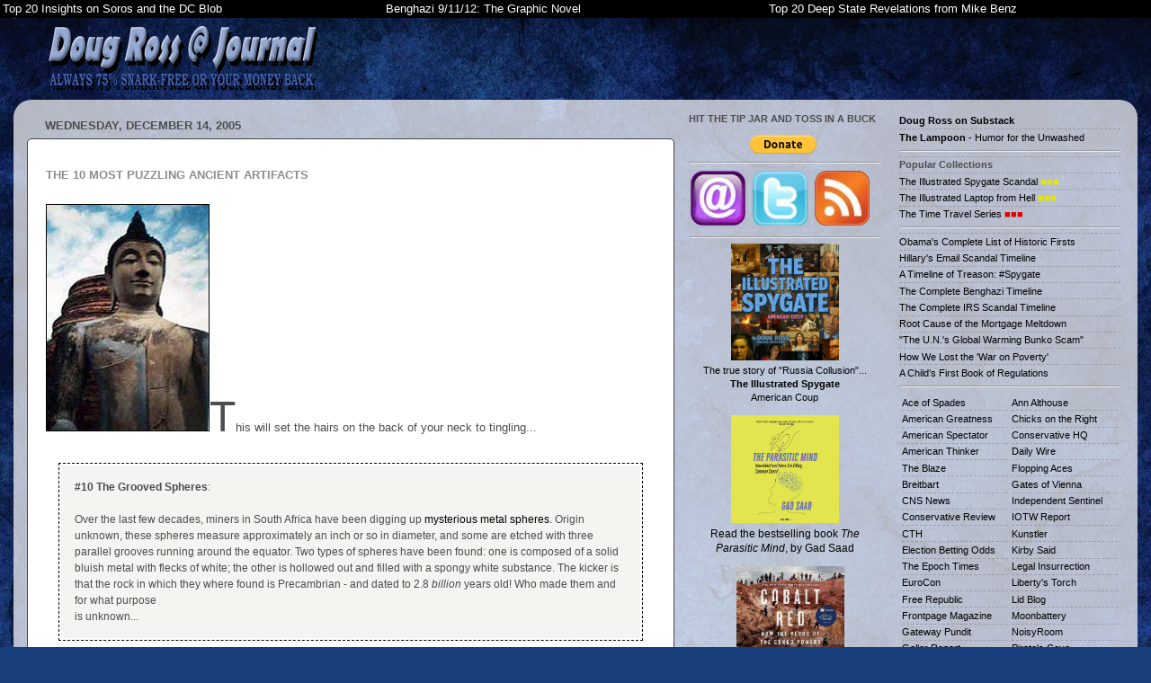

--- FILE ---
content_type: text/html; charset=UTF-8
request_url: https://directorblue.blogspot.com/2005/12/10-most-puzzling-ancient-artifacts.html
body_size: 34783
content:
<!DOCTYPE html>
<html class='v2' dir='ltr' lang='en'>
<head>
<link href='https://www.blogger.com/static/v1/widgets/335934321-css_bundle_v2.css' rel='stylesheet' type='text/css'/>
<meta content='width=1100' name='viewport'/>
<meta content='text/html; charset=UTF-8' http-equiv='Content-Type'/>
<meta content='blogger' name='generator'/>
<link href='https://directorblue.blogspot.com/favicon.ico' rel='icon' type='image/x-icon'/>
<link href='https://directorblue.blogspot.com/2005/12/10-most-puzzling-ancient-artifacts.html' rel='canonical'/>
<link rel="alternate" type="application/atom+xml" title="Doug Ross @ Journal - Atom" href="https://directorblue.blogspot.com/feeds/posts/default" />
<link rel="alternate" type="application/rss+xml" title="Doug Ross @ Journal - RSS" href="https://directorblue.blogspot.com/feeds/posts/default?alt=rss" />
<link rel="service.post" type="application/atom+xml" title="Doug Ross @ Journal - Atom" href="https://www.blogger.com/feeds/6034478/posts/default" />

<link rel="alternate" type="application/atom+xml" title="Doug Ross @ Journal - Atom" href="https://directorblue.blogspot.com/feeds/113455833066603527/comments/default" />
<!--Can't find substitution for tag [blog.ieCssRetrofitLinks]-->
<link href='http://photos1.blogger.com/img/159/1214/640/buddha.jpg' rel='image_src'/>
<meta content='https://directorblue.blogspot.com/2005/12/10-most-puzzling-ancient-artifacts.html' property='og:url'/>
<meta content='Doug Ross @ Journal' property='og:title'/>
<meta content='The 10 Most Puzzling Ancient Artifacts T his will set the hairs on the back of your neck to tingling... #10 The Grooved Spheres : Over the l...' property='og:description'/>
<meta content='https://lh3.googleusercontent.com/blogger_img_proxy/AEn0k_v7bDGcdDmFgpr4VSRXsl5lDDJLG_MkpXTDmx33Hd9m1o7DLLCLnYxauonoyVJlHlSv_vANPvq4ZV0ZISr3WGhlHhhIdq9fXkCXUOZ1EWHVXjPwreohn7tPFg=w1200-h630-p-k-no-nu' property='og:image'/>
<title>Doug Ross @ Journal</title>
<style id='page-skin-1' type='text/css'><!--
/*-----------------------------------------------
Blogger Template Style
Name:     Picture Window
Designer: Josh Peterson
URL:      www.noaesthetic.com
----------------------------------------------- */
/* Variable definitions
====================
<Variable name="keycolor" description="Main Color" type="color" default="#1a222a"/>
<Variable name="body.background" description="Body Background" type="background"
color="#8d8d8d" default="#111111 url(http://themes.googleusercontent.com/image?id=1OACCYOE0-eoTRTfsBuX1NMN9nz599ufI1Jh0CggPFA_sK80AGkIr8pLtYRpNUKPmwtEa) repeat-x fixed top center"/>
<Group description="Page Text" selector="body">
<Variable name="body.font" description="Font" type="font"
default="normal normal 15px Arial, Tahoma, Helvetica, FreeSans, sans-serif"/>
<Variable name="body.text.color" description="Text Color" type="color" default="#333333"/>
</Group>
<Group description="Backgrounds" selector=".body-fauxcolumns-outer">
<Variable name="body.background.color" description="Outer Background" type="color" default="#296695"/>
<Variable name="header.background.color" description="Header Background" type="color" default="transparent"/>
<Variable name="post.background.color" description="Post Background" type="color" default="#ffffff"/>
</Group>
<Group description="Links" selector=".main-outer">
<Variable name="link.color" description="Link Color" type="color" default="#336699"/>
<Variable name="link.visited.color" description="Visited Color" type="color" default="#6699cc"/>
<Variable name="link.hover.color" description="Hover Color" type="color" default="#33aaff"/>
</Group>
<Group description="Blog Title" selector=".header h1">
<Variable name="header.font" description="Title Font" type="font"
default="normal normal 36px Arial, Tahoma, Helvetica, FreeSans, sans-serif"/>
<Variable name="header.text.color" description="Text Color" type="color" default="#ffffff" />
</Group>
<Group description="Tabs Text" selector=".tabs-inner .widget li a">
<Variable name="tabs.font" description="Font" type="font"
default="normal normal 15px Arial, Tahoma, Helvetica, FreeSans, sans-serif"/>
<Variable name="tabs.text.color" description="Text Color" type="color" default="#ffffff"/>
<Variable name="tabs.selected.text.color" description="Selected Color" type="color" default="#000000"/>
</Group>
<Group description="Tabs Background" selector=".tabs-outer .PageList">
<Variable name="tabs.background.color" description="Background Color" type="color" default="transparent"/>
<Variable name="tabs.selected.background.color" description="Selected Color" type="color" default="transparent"/>
<Variable name="tabs.separator.color" description="Separator Color" type="color" default="transparent"/>
</Group>
<Group description="Post Title" selector="h3.post-title, .comments h4">
<Variable name="post.title.font" description="Title Font" type="font"
default="normal normal 18px Arial, Tahoma, Helvetica, FreeSans, sans-serif"/>
</Group>
<Group description="Date Header" selector=".date-header">
<Variable name="date.header.color" description="Text Color" type="color" default="#4d4d4d"/>
</Group>
<Group description="Post" selector=".post">
<Variable name="post.footer.text.color" description="Footer Text Color" type="color" default="#999999"/>
<Variable name="post.border.color" description="Border Color" type="color" default="#dddddd"/>
</Group>
<Group description="Gadgets" selector="h2">
<Variable name="widget.title.font" description="Title Font" type="font"
default="bold normal 13px Arial, Tahoma, Helvetica, FreeSans, sans-serif"/>
<Variable name="widget.title.text.color" description="Title Color" type="color" default="#888888"/>
</Group>
<Group description="Footer" selector=".footer-outer">
<Variable name="footer.text.color" description="Text Color" type="color" default="#cccccc"/>
<Variable name="footer.widget.title.text.color" description="Gadget Title Color" type="color" default="#aaaaaa"/>
</Group>
<Group description="Footer Links" selector=".footer-outer">
<Variable name="footer.link.color" description="Link Color" type="color" default="#99ccee"/>
<Variable name="footer.link.visited.color" description="Visited Color" type="color" default="#77aaee"/>
<Variable name="footer.link.hover.color" description="Hover Color" type="color" default="#33aaff"/>
</Group>
<Variable name="content.margin" description="Content Margin Top" type="length" default="20px"/>
<Variable name="content.padding" description="Content Padding" type="length" default="0"/>
<Variable name="content.background" description="Content Background" type="background"
default="transparent none repeat scroll top left"/>
<Variable name="content.border.radius" description="Content Border Radius" type="length" default="0"/>
<Variable name="content.shadow.spread" description="Content Shadow Spread" type="length" default="0"/>
<Variable name="header.padding" description="Header Padding" type="length" default="0"/>
<Variable name="header.background.gradient" description="Header Gradient" type="url"
default="none"/>
<Variable name="header.border.radius" description="Header Border Radius" type="length" default="0"/>
<Variable name="main.border.radius.top" description="Main Border Radius" type="length" default="20px"/>
<Variable name="footer.border.radius.top" description="Footer Border Radius Top" type="length" default="0"/>
<Variable name="footer.border.radius.bottom" description="Footer Border Radius Bottom" type="length" default="20px"/>
<Variable name="region.shadow.spread" description="Main and Footer Shadow Spread" type="length" default="3px"/>
<Variable name="region.shadow.offset" description="Main and Footer Shadow Offset" type="length" default="1px"/>
<Variable name="tabs.background.gradient" description="Tab Background Gradient" type="url" default="none"/>
<Variable name="tab.selected.background.gradient" description="Selected Tab Background" type="url"
default="url(http://www.blogblog.com/1kt/transparent/white80.png)"/>
<Variable name="tab.background" description="Tab Background" type="background"
default="transparent url(http://www.blogblog.com/1kt/transparent/black50.png) repeat scroll top left"/>
<Variable name="tab.border.radius" description="Tab Border Radius" type="length" default="10px" />
<Variable name="tab.first.border.radius" description="First Tab Border Radius" type="length" default="10px" />
<Variable name="tabs.border.radius" description="Tabs Border Radius" type="length" default="0" />
<Variable name="tabs.spacing" description="Tab Spacing" type="length" default=".25em"/>
<Variable name="tabs.margin.bottom" description="Tab Margin Bottom" type="length" default="0"/>
<Variable name="tabs.margin.sides" description="Tab Margin Sides" type="length" default="20px"/>
<Variable name="main.background" description="Main Background" type="background"
default="transparent url(http://www.blogblog.com/1kt/transparent/white80.png) repeat scroll top left"/>
<Variable name="main.padding.sides" description="Main Padding Sides" type="length" default="20px"/>
<Variable name="footer.background" description="Footer Background" type="background"
default="transparent url(http://www.blogblog.com/1kt/transparent/black50.png) repeat scroll top left"/>
<Variable name="post.margin.sides" description="Post Margin Sides" type="length" default="-20px"/>
<Variable name="post.border.radius" description="Post Border Radius" type="length" default="5px"/>
<Variable name="widget.title.text.transform" description="Widget Title Text Transform" type="string" default="uppercase"/>
<Variable name="mobile.background.overlay" description="Mobile Background Overlay" type="string"
default="transparent none repeat scroll top left"/>
<Variable name="startSide" description="Side where text starts in blog language" type="automatic" default="left"/>
<Variable name="endSide" description="Side where text ends in blog language" type="automatic" default="right"/>
*/
/* Content
----------------------------------------------- */
body {
font: normal normal 13px Arial, Tahoma, Helvetica, FreeSans, sans-serif;
color: #4d4d4d;
background: #183e7c url(//themes.googleusercontent.com/image?id=1n-1zS96-Ky5OBW0CXH1sKdtv7YmhcV6EFLcfpnKm08rd8JfsoDYfVVVeEhsTwRDRQv0h) repeat fixed top center /* Credit: mammuth (http://www.istockphoto.com/googleimages.php?id=8307896&platform=blogger) */;
}
html body .region-inner {
min-width: 0;
max-width: 100%;
width: auto;
}
.content-outer {
font-size: 90%;
}
a:link {
text-decoration:none;
color: #000000;
}
a:visited {
text-decoration:none;
color: #20124d;
}
a:hover {
text-decoration:underline;
color: #3c96ff;
}
.content-outer {
background: transparent none repeat scroll top left;
-moz-border-radius: 0;
-webkit-border-radius: 0;
-goog-ms-border-radius: 0;
border-radius: 0;
-moz-box-shadow: 0 0 0 rgba(0, 0, 0, .15);
-webkit-box-shadow: 0 0 0 rgba(0, 0, 0, .15);
-goog-ms-box-shadow: 0 0 0 rgba(0, 0, 0, .15);
box-shadow: 0 0 0 rgba(0, 0, 0, .15);
margin: 20px auto;
}
.content-inner {
padding: 0;
}
/* Header
----------------------------------------------- */
.header-outer {
background: transparent none repeat-x scroll top left;
_background-image: none;
color: #ffffff;
-moz-border-radius: 0;
-webkit-border-radius: 0;
-goog-ms-border-radius: 0;
border-radius: 0;
}
.Header img, .Header #header-inner {
-moz-border-radius: 0;
-webkit-border-radius: 0;
-goog-ms-border-radius: 0;
border-radius: 0;
}
.header-inner .Header .titlewrapper,
.header-inner .Header .descriptionwrapper {
padding-left: 0;
padding-right: 0;
}
.Header h1 {
font: normal normal 36px Arial, Tahoma, Helvetica, FreeSans, sans-serif;
text-shadow: 1px 1px 3px rgba(0, 0, 0, 0.3);
}
.Header h1 a {
color: #ffffff;
}
.Header .description {
font-size: 130%;
}
/* Tabs
----------------------------------------------- */
.tabs-inner {
margin: .5em 20px 0;
padding: 0;
}
.tabs-inner .section {
margin: 0;
}
.tabs-inner .widget ul {
padding: 0;
background: transparent none repeat scroll bottom;
-moz-border-radius: 0;
-webkit-border-radius: 0;
-goog-ms-border-radius: 0;
border-radius: 0;
}
.tabs-inner .widget li {
border: none;
}
.tabs-inner .widget li a {
display: inline-block;
padding: .5em 1em;
margin-right: .25em;
color: #ffffff;
font: normal normal 15px Arial, Tahoma, Helvetica, FreeSans, sans-serif;
-moz-border-radius: 10px 10px 0 0;
-webkit-border-top-left-radius: 10px;
-webkit-border-top-right-radius: 10px;
-goog-ms-border-radius: 10px 10px 0 0;
border-radius: 10px 10px 0 0;
background: transparent url(//www.blogblog.com/1kt/transparent/black50.png) repeat scroll top left;
border-right: 1px solid transparent;
}
.tabs-inner .widget li:first-child a {
padding-left: 1.25em;
-moz-border-radius-topleft: 10px;
-moz-border-radius-bottomleft: 0;
-webkit-border-top-left-radius: 10px;
-webkit-border-bottom-left-radius: 0;
-goog-ms-border-top-left-radius: 10px;
-goog-ms-border-bottom-left-radius: 0;
border-top-left-radius: 10px;
border-bottom-left-radius: 0;
}
.tabs-inner .widget li.selected a,
.tabs-inner .widget li a:hover {
position: relative;
z-index: 1;
background: transparent url(//www.blogblog.com/1kt/transparent/white80.png) repeat scroll bottom;
color: #000000;
-moz-box-shadow: 0 0 3px rgba(0, 0, 0, .15);
-webkit-box-shadow: 0 0 3px rgba(0, 0, 0, .15);
-goog-ms-box-shadow: 0 0 3px rgba(0, 0, 0, .15);
box-shadow: 0 0 3px rgba(0, 0, 0, .15);
}
/* Headings
----------------------------------------------- */
h2 {
font: bold normal 13px Arial, Tahoma, Helvetica, FreeSans, sans-serif;
text-transform: uppercase;
color: #8d8d8d;
margin: .5em 0;
}
/* Main
----------------------------------------------- */
.main-outer {
background: transparent url(//www.blogblog.com/1kt/transparent/white80.png) repeat scroll top left;
-moz-border-radius: 20px 20px 0 0;
-webkit-border-top-left-radius: 20px;
-webkit-border-top-right-radius: 20px;
-webkit-border-bottom-left-radius: 0;
-webkit-border-bottom-right-radius: 0;
-goog-ms-border-radius: 20px 20px 0 0;
border-radius: 20px 20px 0 0;
-moz-box-shadow: 0 1px 3px rgba(0, 0, 0, .15);
-webkit-box-shadow: 0 1px 3px rgba(0, 0, 0, .15);
-goog-ms-box-shadow: 0 1px 3px rgba(0, 0, 0, .15);
box-shadow: 0 1px 3px rgba(0, 0, 0, .15);
}
.main-inner {
padding: 15px 20px 20px;
}
.main-inner .column-center-inner {
padding: 0 0;
}
.main-inner .column-left-inner {
padding-left: 0;
}
.main-inner .column-right-inner {
padding-right: 0;
}
/* Posts
----------------------------------------------- */
h3.post-title {
margin: 0;
font: normal normal 18px Georgia, Utopia, 'Palatino Linotype', Palatino, serif;
}
.comments h4 {
margin: 1em 0 0;
font: normal normal 18px Georgia, Utopia, 'Palatino Linotype', Palatino, serif;
}
.date-header span {
color: #4d4d4d;
}
.post-outer {
background-color: #ffffff;
border: solid 1px #444444;
-moz-border-radius: 5px;
-webkit-border-radius: 5px;
border-radius: 5px;
-goog-ms-border-radius: 5px;
padding: 15px 20px;
margin: 0 -20px 20px;
}
.post-body {
line-height: 1.4;
font-size: 110%;
position: relative;
}
.post-header {
margin: 0 0 1.5em;
color: #000000;
line-height: 1.6;
}
.post-footer {
margin: .5em 0 0;
color: #000000;
line-height: 1.6;
}
#blog-pager {
font-size: 140%
}
#comments .comment-author {
padding-top: 1.5em;
border-top: dashed 1px #ccc;
border-top: dashed 1px rgba(128, 128, 128, .5);
background-position: 0 1.5em;
}
#comments .comment-author:first-child {
padding-top: 0;
border-top: none;
}
.avatar-image-container {
margin: .2em 0 0;
}
/* Comments
----------------------------------------------- */
.comments .comments-content .icon.blog-author {
background-repeat: no-repeat;
background-image: url([data-uri]);
}
.comments .comments-content .loadmore a {
border-top: 1px solid #3c96ff;
border-bottom: 1px solid #3c96ff;
}
.comments .continue {
border-top: 2px solid #3c96ff;
}
/* Widgets
----------------------------------------------- */
.widget ul, .widget #ArchiveList ul.flat {
padding: 0;
list-style: none;
}
.widget ul li, .widget #ArchiveList ul.flat li {
border-top: dashed 1px #ccc;
border-top: dashed 1px rgba(128, 128, 128, .5);
}
.widget ul li:first-child, .widget #ArchiveList ul.flat li:first-child {
border-top: none;
}
.widget .post-body ul {
list-style: disc;
}
.widget .post-body ul li {
border: none;
}
/* Footer
----------------------------------------------- */
.footer-outer {
color:#cecece;
background: transparent url(//www.blogblog.com/1kt/transparent/black50.png) repeat scroll top left;
-moz-border-radius: 0 0 20px 20px;
-webkit-border-top-left-radius: 0;
-webkit-border-top-right-radius: 0;
-webkit-border-bottom-left-radius: 20px;
-webkit-border-bottom-right-radius: 20px;
-goog-ms-border-radius: 0 0 20px 20px;
border-radius: 0 0 20px 20px;
-moz-box-shadow: 0 1px 3px rgba(0, 0, 0, .15);
-webkit-box-shadow: 0 1px 3px rgba(0, 0, 0, .15);
-goog-ms-box-shadow: 0 1px 3px rgba(0, 0, 0, .15);
box-shadow: 0 1px 3px rgba(0, 0, 0, .15);
}
.footer-inner {
padding: 10px 20px 20px;
}
.footer-outer a {
color: #9dc4ee;
}
.footer-outer a:visited {
color: #7da0ee;
}
.footer-outer a:hover {
color: #3c96ff;
}
.footer-outer .widget h2 {
color: #adadad;
}
/* Mobile
----------------------------------------------- */
html body.mobile {
height: auto;
}
html body.mobile {
min-height: 480px;
background-size: 100% auto;
}
.mobile .body-fauxcolumn-outer {
background: transparent none repeat scroll top left;
}
html .mobile .mobile-date-outer, html .mobile .blog-pager {
border-bottom: none;
background: transparent url(//www.blogblog.com/1kt/transparent/white80.png) repeat scroll top left;
margin-bottom: 10px;
}
.mobile .date-outer {
background: transparent url(//www.blogblog.com/1kt/transparent/white80.png) repeat scroll top left;
}
.mobile .header-outer, .mobile .main-outer,
.mobile .post-outer, .mobile .footer-outer {
-moz-border-radius: 0;
-webkit-border-radius: 0;
-goog-ms-border-radius: 0;
border-radius: 0;
}
.mobile .content-outer,
.mobile .main-outer,
.mobile .post-outer {
background: inherit;
border: none;
}
.mobile .content-outer {
font-size: 100%;
}
.mobile-link-button {
background-color: #000000;
}
.mobile-link-button a:link, .mobile-link-button a:visited {
color: #ffffff;
}
.mobile-index-contents {
color: #4d4d4d;
}
.mobile .tabs-inner .PageList .widget-content {
background: transparent url(//www.blogblog.com/1kt/transparent/white80.png) repeat scroll bottom;
color: #000000;
}
.mobile .tabs-inner .PageList .widget-content .pagelist-arrow {
border-left: 1px solid transparent;
}
blockquote { font-family: georgia,times new roman,times,serif; }
--></style>
<style id='template-skin-1' type='text/css'><!--
body {
min-width: 1250px;
}
.content-outer, .content-fauxcolumn-outer, .region-inner {
min-width: 1250px;
max-width: 1250px;
_width: 1250px;
}
.main-inner .columns {
padding-left: 0;
padding-right: 500px;
}
.main-inner .fauxcolumn-center-outer {
left: 0;
right: 500px;
/* IE6 does not respect left and right together */
_width: expression(this.parentNode.offsetWidth -
parseInt("0") -
parseInt("500px") + 'px');
}
.main-inner .fauxcolumn-left-outer {
width: 0;
}
.main-inner .fauxcolumn-right-outer {
width: 500px;
}
.main-inner .column-left-outer {
width: 0;
right: 100%;
margin-left: -0;
}
.main-inner .column-right-outer {
width: 500px;
margin-right: -500px;
}
#layout {
min-width: 0;
}
#layout .content-outer {
min-width: 0;
width: 800px;
}
#layout .region-inner {
min-width: 0;
width: auto;
}
body#layout div.add_widget {
padding: 8px;
}
body#layout div.add_widget a {
margin-left: 32px;
}
--></style>
<style>
    body {background-image:url(\/\/themes.googleusercontent.com\/image?id=1n-1zS96-Ky5OBW0CXH1sKdtv7YmhcV6EFLcfpnKm08rd8JfsoDYfVVVeEhsTwRDRQv0h);}
    
@media (max-width: 200px) { body {background-image:url(\/\/themes.googleusercontent.com\/image?id=1n-1zS96-Ky5OBW0CXH1sKdtv7YmhcV6EFLcfpnKm08rd8JfsoDYfVVVeEhsTwRDRQv0h&options=w200);}}
@media (max-width: 400px) and (min-width: 201px) { body {background-image:url(\/\/themes.googleusercontent.com\/image?id=1n-1zS96-Ky5OBW0CXH1sKdtv7YmhcV6EFLcfpnKm08rd8JfsoDYfVVVeEhsTwRDRQv0h&options=w400);}}
@media (max-width: 800px) and (min-width: 401px) { body {background-image:url(\/\/themes.googleusercontent.com\/image?id=1n-1zS96-Ky5OBW0CXH1sKdtv7YmhcV6EFLcfpnKm08rd8JfsoDYfVVVeEhsTwRDRQv0h&options=w800);}}
@media (max-width: 1200px) and (min-width: 801px) { body {background-image:url(\/\/themes.googleusercontent.com\/image?id=1n-1zS96-Ky5OBW0CXH1sKdtv7YmhcV6EFLcfpnKm08rd8JfsoDYfVVVeEhsTwRDRQv0h&options=w1200);}}
/* Last tag covers anything over one higher than the previous max-size cap. */
@media (min-width: 1201px) { body {background-image:url(\/\/themes.googleusercontent.com\/image?id=1n-1zS96-Ky5OBW0CXH1sKdtv7YmhcV6EFLcfpnKm08rd8JfsoDYfVVVeEhsTwRDRQv0h&options=w1600);}}
  </style>
<!-- Google tag (gtag.js) -->
<script async='true' src='https://www.googletagmanager.com/gtag/js?id=G-V8HNXR6MV4'></script>
<script>
        window.dataLayer = window.dataLayer || [];
        function gtag(){dataLayer.push(arguments);}
        gtag('js', new Date());
        gtag('config', 'G-V8HNXR6MV4');
      </script>
<link href='https://www.blogger.com/dyn-css/authorization.css?targetBlogID=6034478&amp;zx=90d1377e-cf3f-44c8-94ca-fb041b366f0d' media='none' onload='if(media!=&#39;all&#39;)media=&#39;all&#39;' rel='stylesheet'/><noscript><link href='https://www.blogger.com/dyn-css/authorization.css?targetBlogID=6034478&amp;zx=90d1377e-cf3f-44c8-94ca-fb041b366f0d' rel='stylesheet'/></noscript>
<meta name='google-adsense-platform-account' content='ca-host-pub-1556223355139109'/>
<meta name='google-adsense-platform-domain' content='blogspot.com'/>

<!-- data-ad-client=ca-pub-3364428301852263 -->

</head>
<body class='loading'>
<div class='navbar section' id='navbar' name='Navbar'><div class='widget Navbar' data-version='1' id='Navbar1'><script type="text/javascript">
    function setAttributeOnload(object, attribute, val) {
      if(window.addEventListener) {
        window.addEventListener('load',
          function(){ object[attribute] = val; }, false);
      } else {
        window.attachEvent('onload', function(){ object[attribute] = val; });
      }
    }
  </script>
<div id="navbar-iframe-container"></div>
<script type="text/javascript" src="https://apis.google.com/js/platform.js"></script>
<script type="text/javascript">
      gapi.load("gapi.iframes:gapi.iframes.style.bubble", function() {
        if (gapi.iframes && gapi.iframes.getContext) {
          gapi.iframes.getContext().openChild({
              url: 'https://www.blogger.com/navbar/6034478?po\x3d113455833066603527\x26origin\x3dhttps://directorblue.blogspot.com',
              where: document.getElementById("navbar-iframe-container"),
              id: "navbar-iframe"
          });
        }
      });
    </script><script type="text/javascript">
(function() {
var script = document.createElement('script');
script.type = 'text/javascript';
script.src = '//pagead2.googlesyndication.com/pagead/js/google_top_exp.js';
var head = document.getElementsByTagName('head')[0];
if (head) {
head.appendChild(script);
}})();
</script>
</div></div>
<div class='body-fauxcolumns'>
<div class='fauxcolumn-outer body-fauxcolumn-outer'>
<div class='cap-top'>
<div class='cap-left'></div>
<div class='cap-right'></div>
</div>
<div class='fauxborder-left'>
<div class='fauxborder-right'></div>
<div class='fauxcolumn-inner'>
</div>
</div>
<div class='cap-bottom'>
<div class='cap-left'></div>
<div class='cap-right'></div>
</div>
</div>
</div>
<div class='content'>
<div class='content-fauxcolumns'>
<div class='fauxcolumn-outer content-fauxcolumn-outer'>
<div class='cap-top'>
<div class='cap-left'></div>
<div class='cap-right'></div>
</div>
<div class='fauxborder-left'>
<div class='fauxborder-right'></div>
<div class='fauxcolumn-inner'>
</div>
</div>
<div class='cap-bottom'>
<div class='cap-left'></div>
<div class='cap-right'></div>
</div>
</div>
</div>
<div class='content-outer'>
<div class='content-cap-top cap-top'>
<div class='cap-left'></div>
<div class='cap-right'></div>
</div>
<div class='fauxborder-left content-fauxborder-left'>
<div class='fauxborder-right content-fauxborder-right'></div>
<div class='content-inner'>
<header>
<div class='header-outer'>
<div class='header-cap-top cap-top'>
<div class='cap-left'></div>
<div class='cap-right'></div>
</div>
<div class='fauxborder-left header-fauxborder-left'>
<div class='fauxborder-right header-fauxborder-right'></div>
<div class='region-inner header-inner'>
<div class='header section' id='header' name='Header'><div class='widget Header' data-version='1' id='Header1'>
<div id='header-inner'>
<a href='https://directorblue.blogspot.com/' style='display: block'>
<img alt='Doug Ross @ Journal' height='1px; ' id='Header1_headerimg' src='https://blogger.googleusercontent.com/img/b/R29vZ2xl/AVvXsEicdsnjDJZNbhEK6dnZ9u_GxoWOxAkFpvPvXpRpe3B9Jq6QTSg8WPSZsvJQ2-fsbjGnH2UEvIEUUd5hUXykH4JK_0JfDZEnasSjg1EVPZz6GXl-gXWjKpSpkB_t0y555bJUpHpm/s1600/temp5.jpg' style='display: block' width='3px; '/>
</a>
</div>
</div></div>
</div>
</div>
<div class='header-cap-bottom cap-bottom'>
<div class='cap-left'></div>
<div class='cap-right'></div>
</div>
</div>
</header>
<div class='tabs-outer'>
<div class='tabs-cap-top cap-top'>
<div class='cap-left'></div>
<div class='cap-right'></div>
</div>
<div class='fauxborder-left tabs-fauxborder-left'>
<div class='fauxborder-right tabs-fauxborder-right'></div>
<div class='region-inner tabs-inner'>
<div class='tabs section' id='crosscol' name='Cross-Column'><div class='widget HTML' data-version='1' id='HTML4'>
<div class='widget-content'>
<script type="text/javascript" src="https://ajax.googleapis.com/ajax/libs/jquery/1.7.1/jquery.min.js"></script>
<script src="https://cdnjs.cloudflare.com/ajax/libs/postscribe/2.0.8/postscribe.min.js"></script>
<div id="fb-root"></div>
<script type="text/javascript">
(function(d, s, id) {
  var js, fjs = d.getElementsByTagName(s)[0];
  if (d.getElementById(id)) return;
  js = d.createElement(s); js.id = id;
  js.src = "//connect.facebook.net/en_US/all.js#xfbml=1&appId=143121372419824";
  fjs.parentNode.insertBefore(js, fjs);
}(document, 'script', 'facebook-jssdk'));

var bBanner = false;

$(function() {

	$('.top20fx').prepend("<center style='height:0.3em;'>Top 20 Tweets Tonight</center>");

	$('.post-title').each(function(i, obj) {
		var o = $(this).find('a');
		var sURL = o.attr('href');
		var sTitle = o.text();
		if (sURL == null) {
			sURL = document.URL;
		}
		var sTemp = "";
		sTemp += "<div style='width:140px; float: right; margin: -24px -18px 3px 9px;'>";
		sTemp += "<div style='text-align:left;margin:0px 0 0 57px;'><a class='twitter-share-button' data-count='vertical' data-text='"+sTitle+"' data-url='"+sURL+"' data-via='directorblue' data-related='' href='http://twitter.com/share'>Tweet</a><script src='http://platform.twitter.com/widgets.js' type='text/javascript'></"+"sc"+"ript></div>";
		sTemp += "<div style='text-align:left;margin:0px 0 0 39px;'><div class='fb-like' data-href='"+sURL+"' data-send='false' data-layout='button_count' data-width='0' data-show-faces='false'></div></div>";
		sTemp += "</div>";
		var p = $(this).parent().find('.post-body');
		p.html(sTemp + p.html());
	});

	$('.post-outer').each(function(i, obj) {
		var sad = '<div class="x-inline-ad" style="background-color: #FFFFFF; width: 728px; height: auto; margin-left: -24px;">';

		if (i < 3) {

sad += '';

		} else if (i < 4) {


var nr = Math.floor((Math.random()*9)+1); 
if (nr >= 444) {
		    sad += '<a href="http://badbluetech.bitnamiapp.com/g/gunsr8.htm?src=drj&ad=ban72890-001" target="_blank"><img src="https://blogger.googleusercontent.com/img/b/R29vZ2xl/AVvXsEjWTQcEJKKtTs0fYGlTQz-j18AwDGiNMNsKSYz1gM1JGUFwVcXhdpLCLsjv-uDFCc9UCosztiXnOuDN8pYEvxy8FTVEJy6_448GEEoExLQauxQoKxvzhtIa0kYVzVaaZeuGkEOhZA/s1600/badblue-guns-banner-ad4s2.jpg" border=" 1" /></a>';
} else if (nr >= 474) {
		    sad += '<a href="http://badbluemoney.bitnamiapp.com/p/?src=drj&ad=ban72890-002" target="_blank"><img src="https://blogger.googleusercontent.com/img/b/R29vZ2xl/AVvXsEjY19Ffd13mxr3TTsUr0r-smEeHJ8RXLCH3cSC7YBG00F_Wr4yu_pP9weSQtd0NCwAD3q1ZSLo1O84La6MqbMFtcd3uaXo7RQcQ6BxEWn9djSPEYU3kTK_Lm3axYY2ATCP-EzSe/s1600/badblue-prep-banner-ad3s.jpg" border=" 1" /></a>';
} else if (nr >= 549) {
		    bBanner = true;
		    sad += '<a href="http://badblue.com/?src=drj&ad=ban72890-002" target="_blank"><img src="https://blogger.googleusercontent.com/img/b/R29vZ2xl/AVvXsEgApwsnUlObKe1RM5UmBgn45muCyPeLamgddsTJK7NX6ykQwIQJPhDALDVLcduJeFNa3owgW0NoemI2s_KzekIeFclRYjmk41EgD2doPlJ0IGC8hyxFjfDwfgP7Rx0uyJTx-qn9ug/s1600/badblue-news-banner-ad3s.jpg" border=" 1" /></a>';
} else {
		    sad += '<a href="<a href="http://badblue.com?src=drj&ad=ban72890-002" target="_blank"><img src="https://blogger.googleusercontent.com/img/b/R29vZ2xl/AVvXsEgApwsnUlObKe1RM5UmBgn45muCyPeLamgddsTJK7NX6ykQwIQJPhDALDVLcduJeFNa3owgW0NoemI2s_KzekIeFclRYjmk41EgD2doPlJ0IGC8hyxFjfDwfgP7Rx0uyJTx-qn9ug/s1600/badblue-news-banner-ad3s.jpg" border=" 1" /></a>';
}


		} else if (i < 5) {
if (bBanner) {
		    sad += '<a href="http://badbluemoney.bitnamiapp.com/p/?src=drj&ad=ban72890-002" target="_blank"><img src="https://blogger.googleusercontent.com/img/b/R29vZ2xl/AVvXsEjY19Ffd13mxr3TTsUr0r-smEeHJ8RXLCH3cSC7YBG00F_Wr4yu_pP9weSQtd0NCwAD3q1ZSLo1O84La6MqbMFtcd3uaXo7RQcQ6BxEWn9djSPEYU3kTK_Lm3axYY2ATCP-EzSe/s1600/badblue-prep-banner-ad3s.jpg" border=" 1" /></a>';
} else {
		    sad += '<a href="http://badblue.com/?src=drj&ad=ban72890-002" target="_blank"><img src="https://blogger.googleusercontent.com/img/b/R29vZ2xl/AVvXsEgApwsnUlObKe1RM5UmBgn45muCyPeLamgddsTJK7NX6ykQwIQJPhDALDVLcduJeFNa3owgW0NoemI2s_KzekIeFclRYjmk41EgD2doPlJ0IGC8hyxFjfDwfgP7Rx0uyJTx-qn9ug/s1600/badblue-news-banner-ad3s.jpg" border=" 1" /></a>';
}

		} else if (i < 12) {
		
			var s1 = '<div style="width:728px !important; height:auto !important; margin-bottom: 24px;" class="azholder"></div>';
			sad += s1;

		}
		sad += '</div>';
		$(this).html($(this).html() + sad);
	});


	$('.inline-ad').each(function(i, obj) {
		$(this).css('margin-left', '-21px');
	});
	
});


$(function() {
	$('.azholder').each(function(i, obj) {
		postscribe($(this), '<div style="width:728px; height:226px;"><script src="//z-na.amazon-adsystem.com/widgets/onejs?MarketPlace=US&adInstanceId=a24af596-d281-49db-a75d-4848865f5caa"' + '>' + '<' + '/script></div>');
	});
});

</script>
<style>.aob { font-weight:bold; color: #000066; }
.xt1 a { font-weight:bold; color: #000066; }
blockquote a { font-weight:bold; color: #000066; }
p { margin: 1em 0 1em 0 }
.blog-posts img { border: 1px solid black; }
#navbar { xxxdisplay: none; }
#navbar-iframe { xxxdisplay: none !important; }
.hilite { background-color: #FFFF88; }
.post-labels { display: none;  }
.navtbl {
	height: 1em;
	width: 100%;
	background: black;
	font-family: verdana,arial,sans;
	color: white;
	font-size: 1em;
}
.navtbl a:link {
	color: white; text-decoration: none;
}
.navtbl a:active {
	color: #9999CC; xtext-decoration: none;
}
.navtbl a:hover {
	color: #FFFFCC; xtext-decoration: none;
}
.navtbl a:visited {
	color: #CCCCFF; xtext-decoration: none;
}
.xstory {
		width: 100%;
		float:left;
		text-align:center;
		margin: 0px 1px 6px 2px !important;
}
.headlines {
  margin: 6px 0 6px 0 !important;
}
.grayish {
	color: #888888;
	font-family: verdana,arial,tahoma,sans,compressed;
	font-size: 0.72em;
	font-weight: normal !important;
}
</style>



<div style="margin: -6px 0 0 0;"><table cellpadding=0 cellspacing=0><tr><td>

<td>
</td>
<td width=18></td><td width=318><span class=inbox>
	<a href="http://directorblue.blogspot.com"><img src="https://blogger.googleusercontent.com/img/b/R29vZ2xl/AVvXsEht5-zHL9QATRDWvgS-DLcNq0lHIdzv-CwJt4YPfOqv2UOo_b1WgoDvdaH5WYHFxOPqxBkzZ8YvI1D3TxlC34b7GCbBSg0Udke6U38_pGGSQaGp4n5oGt58LvKrzZ2c__lbqJ0mdg/s320/drj-banner-10.gif" border="0" /></a>
</span></td><td width=728>

<div style="xwidth: 720px !important; height: 126px !important; overflow-y: hidden !important; margin: -36px 0 0 0; box-sizing: border-box; padding: 0 0 0 0 !important;" id="amzn-assoc-ad-345ca7aa-8222-4d85-bd9b-d8a73a8950bd"></div><script async src="//z-na.amazon-adsystem.com/widgets/onejs?MarketPlace=US&adInstanceId=345ca7aa-8222-4d85-bd9b-d8a73a8950bd"></script>

<!--
<iframe src="//rcm-na.amazon-adsystem.com/e/cm?o=1&p=48&l=ur1&category=amazonhomepage&f=ifr&linkID=272bb41cf5cc50610c31651b49745be0&t=badblue04-20&tracking_id=badblue04-20" width="728" height="90" scrolling="no" border="0" marginwidth="0" style="border:none;" frameborder="0"></iframe>
 -->



<script type="text/javascript">


	//
	let MAX_STORIES = 3;
	let aoStories = [
	
		{ title: "The Illustrated Spygate Scandal"					, url: "https://directorblue.substack.com/p/the-illustrated-spygate-scandal" },
		{ title: "The Illustrated Laptop From Hell"					, url: "https://directorblue.substack.com/p/the-illustrated-laptop-from-hell" },

		{ title: "Clinton Cash: the Graphic Novel"					, url: "https://directorblue.substack.com/p/clinton-cash-the-graphic-novel-0a4" },
		{ title: "Top 20 Deep State Revelations from Mike Benz"		, url: "https://directorblue.substack.com/p/top-20-deep-state-revelations-from" }, 
		
		{ title: "Top 20 Chilling Insights from Yuri Bezmenov"		, url: "https://directorblue.substack.com/p/top-20-chilling-insights-from-yuri" }, 
		{ title: "Benghazi 9/11/12: The Graphic Novel"				, url: "https://directorblue.substack.com/p/benghazi-91112-the-graphic-novel" }, 

		{ title: "Top 20 Democrat Ironies"							, url: "https://directorblue.substack.com/p/top-20-democrat-ironies" }, 
		{ title: "Top 20 Insights on Soros and the DC Blob"			, url: "https://directorblue.substack.com/p/top-20-insights-from-mike-benz-on" }, 

		{ title: "Top 20 WikiLeaks"									, url: "https://directorblue.substack.com/p/top-20-times-wikileaks-proved-conspiracy" }, 
		{ title: "The EU's Looming Energy Crisis"					, url: "https://directorblue.substack.com/p/energy-and-the-eu" }, 




/*
		{ title: "This Is Our Fork In The Road"						, url: "https://directorblue.blogspot.com//2011/02/fork-in-road.html" }, 
		{ title: "Civics 2021: The Fourth Branch of Government"		, url: "https://directorblue.blogspot.com//2021/07/graph-how-most-powerful-branch-of.html" }, 
		{ title: "6 Reasons to Vote Democrat in November"			, url: "https://directorblue.blogspot.com//2020/08/infographic-6-reasons-to-vote-democrat.html" }, 
		{ title: "'DNA-level' Statistical Proof: 2020 Vote Fraud"	, url: "https://directorblue.blogspot.com//2020/11/dna-level-statistical-proof-smartmatic.html" }, 
		{ title: "What really happened in the Middle East?"			, url: "https://directorblue.substack.com/p/an-open-letter-to-roger-waters-and" }, 
		{ title: "Results of Obama's 'Community Organizing'"		, url: "https://directorblue.blogspot.com//2008/07/photo-gallery-results-of-obamas.html" }, 
		
		{ title: "Infographic: Michigan Vote Fraud 2020"			, url: "https://directorblue.blogspot.com//2020/11/infographic-bombshell-allegations-of.html" },
		{ title: "Twitter's Secret Guide For non-CCP Content"		, url: "https://directorblue.blogspot.com//2021/07/exclusive-twitter-internal-guide-to.html" },
		
		{ title: "Twitter's Dept. of Digital Book-Burning"			, url: "https://directorblue.blogspot.com//2021/04/twitter-org-chart-revealed-find-out-who.html" },
		{ title: "City Of The Future"								, url: "https://directorblue.blogspot.com//2014/05/city-of-future-where-radical-left-is.html" },
		{ title: "An Open Letter to the 'Let It Burn' Crowd"		, url: "https://directorblue.blogspot.com//2014/01/my-open-letter-to-let-it-burn-crowd.html" },
		{ title: "I Tried All 3 Wuhan Flu Vaccines At Once"			, url: "https://directorblue.blogspot.com//2021/03/spackle-i-tried-all-three-covid-19.html" },
		{ title: "Socialism: System Of Lies"						, url: "https://directorblue.blogspot.com//2021/03/socialism-system-of-lies.html" },
		{ title: "Goldman Sachs' Bitcoin Advice"					, url: "https://directorblue.blogspot.com//2021/03/blast-from-past-goldman-sachs-bitcoin.html" },
		{ title: "Google Search Suppressed Climate Hoax News"		, url: "https://directorblue.blogspot.com//2021/02/my-posts-on-global-warming-are-so.html" },

		{ title: "Biden Bingo"										, url: "https://directorblue.blogspot.com//2021/03/biden-bingo-infographic-which-awesome.html" }, 
		{ title: "Don't Cry for Me, America"						, url: "https://directorblue.blogspot.com//2009/11/dont-cry-for-me-america.html" }, 
		{ title: "Mediasplainer: How To Write Headlines Good"		, url: "https://directorblue.blogspot.com//2021/03/msm-infographic-what-to-call-things.html" },

		{ title: "Genocide in the Name of Global Warming"			, url: "https://directorblue.blogspot.com//2009/03/genocide-in-green.html" }, 
		{ title: "Biden Bingo"										, url: "https://directorblue.blogspot.com//2021/03/biden-bingo-infographic-which-awesome.html" }, 
		{ title: "An expert obliterates the global warming scam"	, url: "https://directorblue.blogspot.com//2019/07/a-real-expert-obliterates-global.html" },
		{ title: "The Credible Allegations of 2020 vote fraud"		, url: "https://directorblue.blogspot.com//2020/11/infographic-shocking-allegations-of.html" },	

		{ title: "Why We Revere Our History"						, url: "https://directorblue.blogspot.com//2011/02/fork-in-road.html"},

*/

/*
		{ title: "N.O.U.W. Hall-Of-Fame Award Winners"				, url: "https://directorblue.blogspot.com//2014/09/historic-national-organization-of-ugly.html" },
		{ title: "Suicidal Mystics with Nukes"						, url: "https://directorblue.blogspot.com//2007/10/twelfth-madman.html" }, 
		{ title: "Genocide in Green"								, url: "https://directorblue.blogspot.com//2009/03/genocide-in-green.html" }, 
		{ title: "The Roots of the 2008 Financial Crisis"			, url: "https://directorblue.blogspot.com//2008/09/testimony-that-will-have-you-pulling.html" }, 
		{ title: "Meltdown"											, url: "https://directorblue.blogspot.com//2009/03/meltdown.html" }, 
		{ title: "The secret scrapbook of Barack Obama"				, url: "https://directorblue.blogspot.com//2008/10/secret-scrapbook-of-barry-soetoro.html" }, 
		{ title: "Jamie Gorelick, Mistress of Disaster"				, url: "https://directorblue.blogspot.com//2008/09/jamie-gorelick-mistress-of-disaster.html" }, 

		{ title: "The Progressive and the Pencil"					, url: "https://directorblue.blogspot.com//2013/07/the-progressive-and-pencil.html" },
		{ title: "Benghazi: is <i>this</i> what really went down?"	, url: "https://directorblue.blogspot.com//2013/12/benghazi-comix-is-this-what-happened.html" },
		{ title: "Ameritopia, Illustrated"							, url: "https://directorblue.blogspot.com//2014/02/ameritopia-comic-book-version-so.html" },
		{ title: "The Plot Against the Middle Class"				, url: "https://directorblue.blogspot.com//2014/10/brutal-plot-against-middle-class.html" },
		{ title: "My 7-Step Plan to Destroy America"				, url: "https://directorblue.blogspot.com//2014/03/my-7-step-plan-to-destroy-america.html" },
		{ title: "Legalized Plunder"								, url: "https://directorblue.blogspot.com//2014/01/a-warning-straight-out-of-1850.html" },
		{ title: "Hey, AOC!"										, url: "https://directorblue.blogspot.com//2019/03/heads-up-for-aoc-crowd-hitler-and-nazis.html" },
		{ title: "3 Questions for the Sanders and AOC crowds"		, url: "https://directorblue.blogspot.com//2019/02/capitalism-vs-socialism-3-questions-for.html" },
		{ title: "About President Trump and his Exaggerations..."	, url: "https://directorblue.blogspot.com//2018/12/about-president-trump-and-his.html" },
		{ title: "Last Laugh, Mark Levin Edition"					, url: "https://directorblue.blogspot.com//2018/01/last-laugh-comix-mark-levin-edition.html" },
		{ title: "Wisdom of the Founders, Illustrated"				, url: "https://directorblue.blogspot.com//2014/02/wisdom-of-founders-illustrated.html" },
		{ title: "CLASSIC: Fundamentally Transforming America"		, url: "https://directorblue.blogspot.com//2014/01/classic-fundamentally-transforming.html" },
		{ title: "Just Like Any Other Religion"						, url: "https://directorblue.blogspot.com//2015/12/7-questions-for-those-who-claim-islam.html" },
		{ title: "Escape from Chicago"								, url: "https://directorblue.blogspot.com//2016/01/escape-from-chicago-illustrated-tale.html#more" },
		{ title: "MARK LEVIN: Constitutional Hulk"					, url: "https://directorblue.blogspot.com//2015/12/mark-levin-constitutional-hulk.html" },
		{ title: "Hillary's 5 Funniest Email Lies"					, url: "https://directorblue.blogspot.com//2015/08/clinton-crime-family-comics-hillary-5.html" },
		{ title: "Book Review: <i>Unfreedom of the Press</i>"		, url: "https://directorblue.blogspot.com//2019/03/unfreedom-of-press-mark-levin-new.html" },
		{ title: "AOC is a nasty, stupid bigot"						, url: "https://directorblue.blogspot.com//2019/06/what-real-free-press-looks-like-mark.html" },
		{ title: "How We Lost The War on Poverty"					, url: "https://directorblue.blogspot.com//2010/12/so-democrats-finally-want-fiscal.html" },
		{ title: "Walking back the wildcat"							, url: "https://directorblue.blogspot.com//2010/12/walking-back-wildcat.html" },


 */

		{ title: "Results of Obama's 'Community Organizing'"		, url: "https://directorblue.blogspot.com//2008/07/photo-gallery-results-of-obamas.html" }


		// placeholder:
		// http://directorblue.blogspot.com/search/label/Comix?updated-max=2016-04-23T15:45:00-04:00&max-results=20&start=40&by-date=false
	];
	//
	let aSelected = [];
	for (let i = 0; i < aoStories.length; i++) {
		let nIndex = parseInt(Math.random() * aoStories.length);
		if (aSelected.indexOf(nIndex) >= 0) {
			continue;
		}
		aSelected.push(nIndex);
		if (aSelected.length >= MAX_STORIES) {
			break;
		}
	}

	//
	// Banner loader
	//
	$('#navbar').hide();
	$(function() {
		//
		$('#navbar').hide();
		$('#navbar').empty();
		$('#navbar').css('position', 'fixed');
		$('#navbar').css('z-index', 10);
		$('#navbar').css('width', '100%');
		$('#navbar').css('margin', '-1.6em 0 0 0');
		$('#navbar').html('<table class="navtbl"><tr><td width="33%" id="sy1">E1</td><td width="33%" id="sy2">E2</td><td width="33%" id="sy3">E3</td></tr></table>');
		$('#navbar').show();
		//
		for (i = 0; i < aSelected.length; i++) {
			let sID = "#sy" + (i + 1);
			let nSelected = aSelected[i];
			$(sID).html('<a href="' + aoStories[nSelected].url + '">' + aoStories[nSelected].title + '</a>');
		}
		//
	});	
	//

var gadct = 0;
</script></td></td></tr></table></div>
</div>
<div class='clear'></div>
</div></div>
<div class='tabs no-items section' id='crosscol-overflow' name='Cross-Column 2'></div>
</div>
</div>
<div class='tabs-cap-bottom cap-bottom'>
<div class='cap-left'></div>
<div class='cap-right'></div>
</div>
</div>
<div class='main-outer'>
<div class='main-cap-top cap-top'>
<div class='cap-left'></div>
<div class='cap-right'></div>
</div>
<div class='fauxborder-left main-fauxborder-left'>
<div class='fauxborder-right main-fauxborder-right'></div>
<div class='region-inner main-inner'>
<div class='columns fauxcolumns'>
<div class='fauxcolumn-outer fauxcolumn-center-outer'>
<div class='cap-top'>
<div class='cap-left'></div>
<div class='cap-right'></div>
</div>
<div class='fauxborder-left'>
<div class='fauxborder-right'></div>
<div class='fauxcolumn-inner'>
</div>
</div>
<div class='cap-bottom'>
<div class='cap-left'></div>
<div class='cap-right'></div>
</div>
</div>
<div class='fauxcolumn-outer fauxcolumn-left-outer'>
<div class='cap-top'>
<div class='cap-left'></div>
<div class='cap-right'></div>
</div>
<div class='fauxborder-left'>
<div class='fauxborder-right'></div>
<div class='fauxcolumn-inner'>
</div>
</div>
<div class='cap-bottom'>
<div class='cap-left'></div>
<div class='cap-right'></div>
</div>
</div>
<div class='fauxcolumn-outer fauxcolumn-right-outer'>
<div class='cap-top'>
<div class='cap-left'></div>
<div class='cap-right'></div>
</div>
<div class='fauxborder-left'>
<div class='fauxborder-right'></div>
<div class='fauxcolumn-inner'>
</div>
</div>
<div class='cap-bottom'>
<div class='cap-left'></div>
<div class='cap-right'></div>
</div>
</div>
<!-- corrects IE6 width calculation -->
<div class='columns-inner'>
<div class='column-center-outer'>
<div class='column-center-inner'>
<div class='main section' id='main' name='Main'><div class='widget Blog' data-version='1' id='Blog1'>
<div class='blog-posts hfeed'>

          <div class="date-outer">
        
<h2 class='date-header'><span>Wednesday, December 14, 2005</span></h2>

          <div class="date-posts">
        
<div class='post-outer'>
<div class='post hentry' itemscope='itemscope' itemtype='http://schema.org/BlogPosting'>
<a name='113455833066603527'></a>
<div class='post-header'>
<div class='post-header-line-1'></div>
</div>
<div class='post-body entry-content' id='post-body-113455833066603527' itemprop='articleBody'>
<h2>The 10 Most Puzzling Ancient Artifacts</h2><br /><a href="http://paranormal.about.com/library/weekly/aa011402a.htm"><img alt="" border="0" src="//photos1.blogger.com/img/159/1214/640/buddha.jpg" width="180"></a><font size=9>T</font>his will set the hairs on the back of your neck to tingling...<br /><br /><center><table width=96% style="border: 1px dashed black" cellpadding=15><tr><td bgcolor=#F4F4F0><font style="font-family: verdana,arial; font-size: 9pt;"><b>#10 The Grooved Spheres</b>:<br /><br />Over the last few decades, miners in South Africa have been digging up <a href="/gi/dynamic/offsite.htm?site=http://www.time%2Dtravel.com/paleozoi.htm"> mysterious metal spheres</a>. Origin unknown, these spheres measure approximately an inch or so in diameter, and some are etched with three parallel grooves running around the equator. Two types of spheres have been found: one is composed of a solid bluish metal with flecks of white; the other is hollowed out and filled with a spongy white substance. The kicker is that the rock in which they where found is Precambrian - and dated to 2.8 <i>billion</i> years old! Who made them and for what purpose<br />is unknown...</font></td></tr></table></center><br /><br /><a href="http://paranormal.about.com/library/weekly/aa011402a.htm">The 10 Most Puzzling Ancient Artifacts</a>
<div style='clear: both;'></div>
</div>
<div class='post-footer'>
<div class='post-footer-line post-footer-line-1'><span class='post-timestamp'>
at
<a class='timestamp-link' href='https://directorblue.blogspot.com/2005/12/10-most-puzzling-ancient-artifacts.html' itemprop='url' rel='bookmark' title='permanent link'><abbr class='published' itemprop='datePublished' title='2005-12-14T06:05:00-05:00'>6:05 AM</abbr></a>
</span>
<span class='post-comment-link'>
</span>
<span class='post-icons'>
</span>
<div class='post-share-buttons goog-inline-block'>
<a class='goog-inline-block share-button sb-email' href='https://www.blogger.com/share-post.g?blogID=6034478&postID=113455833066603527&target=email' target='_blank' title='Email This'><span class='share-button-link-text'>Email This</span></a><a class='goog-inline-block share-button sb-blog' href='https://www.blogger.com/share-post.g?blogID=6034478&postID=113455833066603527&target=blog' onclick='window.open(this.href, "_blank", "height=270,width=475"); return false;' target='_blank' title='BlogThis!'><span class='share-button-link-text'>BlogThis!</span></a><a class='goog-inline-block share-button sb-twitter' href='https://www.blogger.com/share-post.g?blogID=6034478&postID=113455833066603527&target=twitter' target='_blank' title='Share to X'><span class='share-button-link-text'>Share to X</span></a><a class='goog-inline-block share-button sb-facebook' href='https://www.blogger.com/share-post.g?blogID=6034478&postID=113455833066603527&target=facebook' onclick='window.open(this.href, "_blank", "height=430,width=640"); return false;' target='_blank' title='Share to Facebook'><span class='share-button-link-text'>Share to Facebook</span></a><a class='goog-inline-block share-button sb-pinterest' href='https://www.blogger.com/share-post.g?blogID=6034478&postID=113455833066603527&target=pinterest' target='_blank' title='Share to Pinterest'><span class='share-button-link-text'>Share to Pinterest</span></a>
</div>
</div>
<div class='post-footer-line post-footer-line-2'><span class='post-labels'>
</span>
</div>
<div class='post-footer-line post-footer-line-3'><span class='post-location'>
</span>
</div>
</div>
</div>
<div class='comments' id='comments'>
<a name='comments'></a>
<h4>No comments:</h4>
<div id='Blog1_comments-block-wrapper'>
<dl class='avatar-comment-indent' id='comments-block'>
</dl>
</div>
<p class='comment-footer'>
<a href='https://www.blogger.com/comment/fullpage/post/6034478/113455833066603527' onclick=''>Post a Comment</a>
</p>
</div>
</div>

        </div></div>
      
</div>
<div class='blog-pager' id='blog-pager'>
<span id='blog-pager-newer-link'>
<a class='blog-pager-newer-link' href='https://directorblue.blogspot.com/2005/12/end-of-anonymity-on-internet-slogan.html' id='Blog1_blog-pager-newer-link' title='Newer Post'>Newer Post</a>
</span>
<span id='blog-pager-older-link'>
<a class='blog-pager-older-link' href='https://directorblue.blogspot.com/2005/12/medias-war-invaluable-thomas-sowell.html' id='Blog1_blog-pager-older-link' title='Older Post'>Older Post</a>
</span>
<a class='home-link' href='https://directorblue.blogspot.com/'>Home</a>
</div>
<div class='clear'></div>
<div class='post-feeds'>
<div class='feed-links'>
Subscribe to:
<a class='feed-link' href='https://directorblue.blogspot.com/feeds/113455833066603527/comments/default' target='_blank' type='application/atom+xml'>Post Comments (Atom)</a>
</div>
</div>
</div></div>
</div>
</div>
<div class='column-left-outer'>
<div class='column-left-inner'>
<aside>
</aside>
</div>
</div>
<div class='column-right-outer'>
<div class='column-right-inner'>
<aside>
<div class='sidebar no-items section' id='sidebar-right-1'></div>
<table border='0' cellpadding='0' cellspacing='0' class='section-columns columns-2'>
<tbody>
<tr>
<td class='first columns-cell'>
<div class='sidebar section' id='sidebar-right-2-1'><div class='widget HTML' data-version='1' id='HTML1'>
<div class='widget-content'>
<div style="width: 213px !important; padding: 0 0 0 0; margin: 0 0 0 -9px;">			

<center><span style="font-family: arial nova cond,arial nova,arial,sans; font-size: 8pt;">

<ul style="text-align:left;"><span style="text-align:left; font-weight: bold;">HIT THE TIP JAR AND TOSS IN A BUCK</span><br />&nbsp;</ul>

<form action="https://www.paypal.com/donate" method="post" target="_top">
<input type="hidden" name="hosted_button_id" value="2W5QYNE2UTSZL" />
<input type="image" src="https://www.paypalobjects.com/en_US/i/btn/btn_donate_SM.gif" border="0" name="submit" title="PayPal - The safer, easier way to pay online!" alt="Donate with PayPal button" />
<img alt="" border="0" src="https://www.paypal.com/en_US/i/scr/pixel.gif" width="1" height="1" />
</form>
</span></center>

<hr />

<a href="mailto:douglas.ross@gmail.com?subject=Blog%20Feedback"><img src="https://blogger.googleusercontent.com/img/b/R29vZ2xl/AVvXsEj-60b49VS-Ha3t6x-KlzwpdKZviWvzh2j04U29SHRQ5Mc91MPY0zW7w81ceBKlwWqGbg7tQb90L0Qsg-6aqu5jH8-c-NCeIkHPC3fEoSVLdvxqmImn9yyRFazDlZukX0rP7XWMJw/s400/template-button-email.gif" alt="Have a news tip or feedback? Email Us!" title="Have a news tip or feedback? Email Us!" style="border: 1px black !important;" /></a>
			<a href="http://twitter.com/directorblue"><img src="https://blogger.googleusercontent.com/img/b/R29vZ2xl/AVvXsEg6JUBch8Nrwc5dlIEBbg74FcfWuwuCTVzs-MX9Gzfwb5k8RiIWOlrtIR9-67w8E_zyEwVSpALIevN_Xu1PwUAfRWfPEVOqTheHBKEM7-wPY73xWU4iT6qlvgkktjmzrWXtJGndcQ/s400/template-button-twitter.gif" alt="Follow Us On Twitter" title="Follow Us On Twitter"  style="border: 1px black !important;" /></a>
			<a href="http://feeds.feedburner.com/~r/DougRossJournal/~6/4"><img src="https://blogger.googleusercontent.com/img/b/R29vZ2xl/AVvXsEjbfqOp2c9W9Zd2bEdCg9bAjnoPzArKbmURrhu4NCNdxtgVTvm8_6QtIPnhQ_F54U0X6GUN1D3DuQx3YBBRRYovQJDHn-5xsaIosts78EiPnQn6UBYMBGoB3gJ7bT6jQJpGNQn4eQ/s400/template-button-rss.gif" alt="RSS via FeedBurner" title="RSS via FeedBurner"  style="border: 1px black !important;" /></a>
<br />
<hr />


<!-- Amazon begin -->

<div style="width: 100%; xheight: 420px !important; text-align: center; display: block; clear: both;">

<center>




<div style="display:block; font-size:9pt;xfont-family:arial narrow,arial;"><a target="_blank" href="https://amzn.to/4rkP9BN" target="_blank" style="display: block; padding: 0 0 0 0; text-align: center; font-size: 0.9em;"><img alt="" style="border:none; width: 120px;" border="0" data-original-height="499" data-original-width="324" src="https://substackcdn.com/image/fetch/$s_!Rx_P!,w_1456,c_limit,f_auto,q_auto:good,fl_progressive:steep/https%3A%2F%2Fsubstack-post-media.s3.amazonaws.com%2Fpublic%2Fimages%2F1967504f-9cbe-463c-b66d-1f9f48b99186_1661x1802.png"/><br />The true story of "Russia Collusion"...<br /><b>The Illustrated Spygate</b><br />
American Coup</a></div>



<div style="border: 1px; width:100%; margin: 1em 0 0 0; display:block;"></div>


<div class="separator" style="display:block; font-size:9pt; "><a href="https://www.amazon.com/Parasitic-Mind-Infectious-Killing-Common/dp/B0899M293Y?crid=XVVIC16J1U2Y&dib=eyJ2IjoiMSJ9.[base64].Ig0P5Tk9JhAe2fg6NRBBFumU2F681LdacEK8Gn6bv40&dib_tag=se&keywords=gad+saad&qid=1737306379&s=audible&sprefix=gad+saad%2Caudible%2C241&sr=1-1&linkCode=ll1&tag=badblue04-20&linkId=02560cb2b047e12268466fcc976e8e9f&language=en_US&ref_=as_li_ss_tl" target="_blank" style="display: block; padding: 0 0 0 0; text-align: center;"><img style="border:none; width: 120px;" alt="" border="0" data-original-height="1500" data-original-width="1500"  src="https://blogger.googleusercontent.com/img/b/R29vZ2xl/AVvXsEgws4pvu7_MqUAnQU_5wjqApFswT0_xnBXwRPjFlctCbbxMD0MOhO_FkctRQ7xbSS2FEwsNMpZeCckUYWr_7GpeGRu0GmlsVeqphdIZfWXVse77xFJVUXt37kyyGzfIWcRIp-z6eTDjeKqMraTczt68NUBubMAtIJJf5lhSLO0vnfYxWReVlDZYMw/s1600/81d53f7XRKL._SL1500_%5B1%5D.jpg"/><br />Read the bestselling book <i>The Parasitic Mind</i>, by Gad Saad</a></div>

</center>

<div style="border: 1px; width:100%; margin: 1em 0 0 0; display:block;"></div>


<div style="display:block; font-size:9pt;xfont-family:arial narrow,arial;"><a target="_blank" href="https://www.amazon.com/Cobalt-Red-Blood-Congo-Powers/dp/B0B1JSFD9D?crid=2XQOBF74G87S8&keywords=Cobalt+Red%3A+How+the+Blood+of+the+Congo+Powers+Our+Lives&qid=1672345030&sprefix=cobalt+red+how+the+blood+of+the+congo+powers+our+lives%2Caps%2C89&sr=8-1&linkCode=ll1&tag=badblue04-20&linkId=a5e3b62f2096d91b8d9c1dbb3fc816cc&language=en_US&ref_=as_li_ss_tl" target="_blank" style="display: block; padding: 0 0 0 0; text-align: center; clear: right; float: right; font-size: 0.9em;"><img alt="" style="border:none; width: 120px;" border="0" data-original-height="499" data-original-width="324" width=120 src="https://m.media-amazon.com/images/I/A1XyOPueUwL._SL1500_.jpg"/><br />The Slaves Building Our EVs: Cobalt Red</a></div>

<div style="border: 1px; width:100%; margin: 1em 0 0 0; display:block;"></div>

</div>

<!-- Amazon end -->

<hr style="width: 100% !important;" />

<div class=bro style="width: 213px !important; padding: 0 0 0 0; margin: 0 0 0 -9px;">
  <style>.ixo42 { margin-top: 6px; border:none !important; } .bro br
{   content: "A" !important;
    display: block !important;
    margin-top: -0.48em !important;
    margin-bottom: 0.18em !important;
}</style>
<center><span style="font-family: arial nova cond,arial narrow,arial,sans; font-size: 1.12em;">

</span></center>




<center> 







<b>New Featured Stories <font color=red><b>&bull; &bull; &bull;</b></font></b>
<table cellpadding=1 cellspacing=1 style="font-family: arial nova cond,arial narrow,arial,sans; font-size: 0.84em;"><tr><td align=center>



<a href="/2011/02/fork-in-road.html"><img class="ixo42" src="https://blogger.googleusercontent.com/img/b/R29vZ2xl/AVvXsEg9vLG3F9A6ClQMDvRjOjq0NMmCsgYRRCXKtkpNH6fUguTDeScrvlDX3kxZY1_MKtKeP9cpzDQbuzl2znNu-oneCy9Y170Lnl7bRizwuAuH5Hwql9Q375Wkd-AGRuzGBXRGiP-Z/s400/091018-whom-despots-fear.jpg" border="1" /><br /><b>This Is Our Fork In The Road</b></a><br />
  
<a href="/2020/08/infographic-6-reasons-to-vote-democrat.html"><img class="ixo42" src="https://blogger.googleusercontent.com/img/b/R29vZ2xl/AVvXsEhgMiUzjHESdphNOB9Jcb9BmNvVotMhlryeg7J1CfKHjQFD0v3MJBmbYHtnas4qK8DxZHobVzB4_IJL0UQ2B33Zf-B0f-v99-KlO_azRDnx5yyhQ42TYbDU2mXB8E6r96erR2jclQ/s200/210411-banner-6-reasons-vote-democrat.jpg" border="1" /><br />6 Reasons to Vote Democrat in Nov.</a><br />
  
<a href="/2020/11/dna-level-statistical-proof-smartmatic.html"><img class="ixo42" src="https://blogger.googleusercontent.com/img/b/R29vZ2xl/AVvXsEjaaroGikHvDFLq94z2O67VKpMsGz9zKF_lNpL2Y7Jhcu8GIlajTy6sXZENcjDftyK_Hf7Q8aXpvjQMzWUFSTJym6EKJ_MWPuS4xDcSpphqpLH_qn7OYKr4Kjlj01GI7Oy74Vyqyg/s200/210411-banner-dna-proof.jpg" border="1" /><br />'DNA-level' Statistical Proof: 2020 Vote Fraud</a><br />
  
<a href="/2007/12/what-really-happened.html"><img class="ixo42" src="https://blogger.googleusercontent.com/img/b/R29vZ2xl/AVvXsEjxXi6J0gSXuOF6NnolqwcQ-YUzgZUaFcMb86MqCTmT38og0WqsAgZuBmv96cGkAv0V_wdvNz0vniJEYOxrDD5TnfpNdYKB676u5-xz3xDq4vXQnEnqoCx1friYrTArf9zvB2THsA/s400/120118-what-really-happened.jpg" border="1" /><br />What really happened in the Middle East?</a><br />

<a href="/2018/08/the-law-illustrated-by-frederic-bastiat.html"><br /><img class="ixo42" src="https://blogger.googleusercontent.com/img/b/R29vZ2xl/AVvXsEjmo15YuvgknOWnuLvM9Tv-1Abup5loL1pSDoHDdzbOgkaiSEMmWJpbsq74q7CwIjKUWrVRMQd8VnJN-eGfxD_cn11Wh7W-8MJ53iTZhWpnTBYbFtgWUucukmgOkmSqXiIFNkQEKw/s200/210411-banner-the-law-bastiast.jpg" /><br /><b>The Law</b>: By Frédéric Bastiat (Illustrated)</a><br />

<a href="/2021/03/msm-infographic-what-to-call-things.html"><br /><img class="ixo42" src="https://blogger.googleusercontent.com/img/b/R29vZ2xl/AVvXsEiv4mk8i3KW9BqitY55Da6E5y-LJvedayJpcpakqXrijGmfNLlvs3WYdr32LSF3Fxxmb-ouWzUDeoXpAHyQSpQiyafFNcZ-8ji5x3kpF0L9W97cgRj7BsY7RLG_CNEybQfxHYAXHw/s200/210411-banner-mediaspaliner.jpg" /><br />Mediasplainer: How to Write Good Headlines</a><br />

<a href="/2019/02/capitalism-vs-socialism-3-questions-for.html"><img class="ixo42" src="https://blogger.googleusercontent.com/img/b/R29vZ2xl/AVvXsEhxj1fJJSEqz7egp4J5DQL4s4BeW_OMrrpPE8VZrIcc8wtM3lC1XOQE4fitevPmYNJqTHdGxw8zSR0K0y6DWQbNgP5Hy7hKE12XuWDe5M4Z1-GjvdX24gslELqIbu_x0uMfUw7Mbw/s200/210411-banner-6-questions-socialism.jpg" border="1" /><br />6 Questions for Socialists vs. Capitalists</a><br />

<a href="/2014/02/ameritopia-comic-book-version-so.html"><img class="ixo42" src="https://blogger.googleusercontent.com/img/b/R29vZ2xl/AVvXsEjmYDm6QotHEv1bIwC0_3QxgXdrRcXLLD83g6aNXi-NaYXVLFtvc-psWVDZBKhBKBA9C0yRVZbvDxJ5XEcqbpKKRcTsJQh-VHB4aobLXiPtBsNQuM4-FdoSsB_LomKdgV0fnLn3GA/s200/210411-banner-ameritopia%255B1%255D.jpg" border="1" /><br /><b>Ameritopia</b>, by Mark Levin: The Infographic</a><br />
  
<a href="/2019/10/democracy-dies-in-darkness-isis-edition.html"><img class="ixo42" src="https://blogger.googleusercontent.com/img/b/R29vZ2xl/AVvXsEhuHqTM3IFva9aVpiB1emE76TXyjVRdOSxyrS6DSRh3EJL8DkpBTpOG65j2Kt0gAR7_cJoFOAyOkVtqpceLc3y2Xa5vXgeLJ_l6po13Nf3BxkimwvV9c5AIZ48rm-IEfPcDfIRdxQ/s200/210411-banner-wapo-isis-supporter.jpg" border="1" /><br />Democracy Dies In Darkness, ISIS Edition</a><br />
  
<a href="/2019/10/stuff-trump-didnt-do-illustrated.html"><img class="ixo42" src="https://blogger.googleusercontent.com/img/b/R29vZ2xl/AVvXsEjxE4Iw99zwV5ZFZCn8vj_YqA81w_bahqfWZj-y5rvVxaK14nKFbYofpCFXX7pfN36hCLLCFEb8YQlwam3vVufqswuj1WX9lxoRQTnC_QOYwb-173mYc4gMDFX-isrhksnE8CNI2Q/s200/210411-banner-stuff-trump-didnt-do.jpg" border="1" /><br />Stuff Trump Didn't Do, Illustrated</a><br />

<a href="/2008/09/testimony-that-will-have-you-pulling.html"><img class="ixo42" src="https://blogger.googleusercontent.com/img/b/R29vZ2xl/AVvXsEgozySSeDmbHgPZB9mypvEo9ok9vnZcPcADKqxw4DecA-20ADuljwH94vWo4-zwSk7NAyPBq2VeOm_Kjg-6POZBsFRd8GZb4UN1RO8oyHDtIM3CTZ4Ki5wOXT0qrR1MP2tNaI-f/s400/081025-raines.jpg" border="1" /><br />The Roots of the 2008 Financial Crisis</a><br />
  
<a href="/2009/03/genocide-in-green.html"><img class="ixo42" src="https://blogger.googleusercontent.com/img/b/R29vZ2xl/AVvXsEgUYiUmHY6T2uEFRWqPsTZT7sQ3K6o_iqSKlpeUToPCW9z6fx_0cIhF9Dt1ddaEfRk21-S3qjRpdwDQWxUdRjEAHyS6GY6OC9l2bg_KcsiZmkaecAt0Vxh73e6AA5Kz9rhTHRat/s400/090329-genocide-in-green.jpg" border="1" /><br />Genocide in Green</a><br />
  
<a href="/2015/12/7-questions-for-those-who-claim-islam.html"><img class="ixo42" src="https://blogger.googleusercontent.com/img/b/R29vZ2xl/AVvXsEgepCncsHYMToJLfGjdYf0kQPrG-k8-EvnMOQ3KT_PWwhrIn9-lwUhE0OZ8FyTq7O3JMaxD50zTYvCY0kVSMB1NehLb8Kups2f30sCHN2rtfG-3n4W_BiKjq9c7KeTnyqxJQXkigQ/s200/210411-banner-6-questions-islam.jpg" border="1" /><br />1slam Is The Same As Any Other Religion</a><br />
  
<a href="/2021/03/biden-bingo-infographic-which-awesome.html"><img class="ixo42" src="https://blogger.googleusercontent.com/img/b/R29vZ2xl/AVvXsEhM1kkkQ8WDMukP-UCHSou5dQfTajRJvkmsc2GoKsnAq4ZgQcb4KsL4-pEJ-0h-4BR1qfi_rKpKSLSbveRpZphDsYvYGWVzgtLrrQ57ytneZmZH2pHisoJbe-cVFDSWqWH06kcz6A/s200/210411-banner-dem-policy-gets-you-killed.jpg" border="1" /><br />Biden Bingo</a><br />
  
<a href="/2009/11/dont-cry-for-me-america.html"><img class="ixo42" src="https://blogger.googleusercontent.com/img/b/R29vZ2xl/AVvXsEjkCLk5rBXsDeq2sOVhTF3cso3XPNw3Y_jhI2WTCGeN82WMrQinzRfJjpeXIOkOnXQGOShzqp5GZSwrl-vxoZnpX3XtseIpUEegCGLEbPpYi-s8iZQgZuCny6tMYOtCypPYahu7fg/s400/091217-am.jpg" border="1" /><br />Don't Cry for Me, America</a><br />

<a href="/2019/07/a-real-expert-obliterates-global.html"><br /><img class="ixo42" src="https://blogger.googleusercontent.com/img/b/R29vZ2xl/AVvXsEguPwcu1Ksv_MLH_PnnrwbmOFoWW9c_CmI9glDOn0sQpcA1ADpxx6mf_JwbHLgbgoS4uMUr-BKb5QzmkbBmjC5CbdLSogiGk2jdCDpx1g0aBSo9W3tkVq5C2VzjBQsZ_60nTc4UqQ/s200/210411-banner-warming-scam.jpg" /><br />How The Global Warming Scam Works</a><br />  
  
<a href="/2020/11/infographic-shocking-allegations-of.html"><br /><img class="ixo42" src="https://blogger.googleusercontent.com/img/b/R29vZ2xl/AVvXsEg5HQLhtchDZqP96dBAO3Hw8iP9FGzmyln68B4JLX0fM-bh52bjif-uDBQrNXdGD7PMNl_BNblj4m5-MFdookOkyRYnD2h4b35_MDyMqGK0z9sbZna06JmywkKjVM9zM0Po-shd6Q/s200/210411-banner-vote-fraud.jpg" /><br />Infographic: 2020 Vote Fraud Allegations</a><br />  

<a href="/2008/07/photo-gallery-results-of-obamas.html"><img class="ixo42" src="https://blogger.googleusercontent.com/img/b/R29vZ2xl/AVvXsEiqRx8e1HXs1pTetxF_hFYaDBJnRM0ZFMUYwae1M89fnwLuCr9EoblwY_Asb5Ge7WZL2nYnQ0K3z5R_Yl4yNv_yLOmuCUn82L8BQ1Dw-XMaJT9DwlCredCah3HWwlc0smkRCapN/s400/0807-hi-community-organizer.jpg" border="1" /><br />Results of Obama's "Community Organizing"</a><br />

<a href="/2015/06/clinton-cash-comix-helpfully.html"><img class="ixo42" src="https://blogger.googleusercontent.com/img/b/R29vZ2xl/AVvXsEhj4oFfrx-JfeXkluVISAS7xJkeMFZsc60uKfwVAQe3Vq1vMumA_HkxQSSykdYZtGeryQI-sMXxUQbBS-J9PvcNEYiYjYFi9t8NQH3mbNBWJC6DB2_9ESDMZ-O6Uws_zlwdqp9Jhw/s200/210411-banner-clinton-cash.jpg" border="1" /><br />Clinton Cash: The Graphic Novel</a><br />

<a href="/2018/12/about-president-trump-and-his.html"><img class="ixo42" src="https://blogger.googleusercontent.com/img/b/R29vZ2xl/AVvXsEhrlgEimwfqs6GskDdBqVd1fvegbc2DMd0cy01v5xFahDXQKE2a5ajtwdW_3oRo6LgbI8au9ciJm5TgvkcvI_qCDmvjai6Q34QulZn188txXWCihXfZgDytiiyBiQtDVZosADiNdw/s200/210411-banner-hillarys-funniest-email-lies.jpg" border="1" /><br />Infographic: Hillary's Funniest Email Lies</a><br />
   
<a href="/2018/12/6-key-facts-about-preening-moralist.html"><img class="ixo42" src="https://blogger.googleusercontent.com/img/b/R29vZ2xl/AVvXsEh_I4H1LcLHsS_am7M8QUnhbJk01vQzblOmMVcM28YWTEXp_HprkMtLqaMF7cDEzBV832Oj2hmCNUSschW9E2jzI3OVW5_CNntK8_3KjoUB6hyphenhyphen-Dtzs42CzOhNGStoCvwvil0Uecg/s200/210411-banner-comey-questions.jpg" border="1" /><br />6 Key Facts About James Comey</a><br />
  
<a href="/2014/03/my-7-step-plan-to-destroy-america.html"><img class="ixo42" src="https://blogger.googleusercontent.com/img/b/R29vZ2xl/AVvXsEhazwRXQLNhNgoVK4NK-zqJFnzRS6N6qlMRqXwUYukbRpulxWVqP-KmKhF74kGEeNaY56OWske_D-FVZT8VoYzUrE5dFVgnoicLUHB06CVomTwVNwFbVHsFPhPxtKWIlZwo78BW8w/s200/210411-banner-7-step-plan-to-destroy-america.jpg" border="1" /><br />My 7-Step Plan To Destroy America</a><br />
 
<a href="/2019/06/exclusive-official-and-mandatory.html"><img class="ixo42" src="https://blogger.googleusercontent.com/img/b/R29vZ2xl/AVvXsEiWpdCFrkoBMHgy6LsQvo1om2Gr8On-8w5QBeb6RXAjw9gPZTONUsSbXjPGG3Pr2z718vvr2AQUfqii2nx5C3SMcfMzxsx1yazIw3Mul6dNKeFUmlGemExTkj5rqu-q2s1kor8d-A/s200/210411-banner-obey-democrat-magazine.jpg" border="1" /><br />Official Magazine of the Democrats Revealed</a><br />
  
<a href="/2009/03/meltdown.html"><img class="ixo42" src="https://blogger.googleusercontent.com/img/b/R29vZ2xl/AVvXsEjK5m_sWbIIa7h4IDZW-_HS4CNbTCGn3Ve1Mmng2HqTh_JbBWCBkk06BOdX8kylWQEQiB8nxL97reRAQ8zd0rzdz0fWYRnTZGyvJTSbDtXgI5BfphH6Eul1LZSOdXUTj6sDP1Tw/s400/090329-meltdown.jpg" border="1" /><br />Meltdown</a><br />
  
<a href="/2008/10/secret-scrapbook-of-barry-soetoro.html"><img class="ixo42" src="https://blogger.googleusercontent.com/img/b/R29vZ2xl/AVvXsEgW7kNSuJ1kHn_Lf6YjewS-qwbd0zd295WioxTocxtMQd8Mc0ZLFC-EeufNsI8azt1Qgbpq8CwFqQ4W7laH9jYj07L7r6Wlw5cDGDAbUQedXdOzkGAEv_rkjjhfXDGWHkjAW559/s400/081025-obama-scrapbook.jpg" border="1" /><br />The secret scrapbook of Barack Obama</a><br />

<a href="/2008/09/jamie-gorelick-mistress-of-disaster.html"><img class="ixo42" src="https://blogger.googleusercontent.com/img/b/R29vZ2xl/AVvXsEgmSmbymcAAEgYmvWcJCB9Du2b5_-mCUwwOeUHttgpuSq0TyJ6abLHTrodOfzD3EDbgpjKpWwg_3UlSuyFp7Tb4fV1BEr5y5lbgCJbWBiOjZt4Jp_R3F__zeAJ9Lm3MVG_h7PfC/s400/081025-gorelick.jpg" border="1" /><br />Jamie Gorelick, Mistress of Disaster</a><br />
  
<a href="/2007/12/operation-starfish.html"><img class="ixo42" src="https://blogger.googleusercontent.com/img/b/R29vZ2xl/AVvXsEgwDQfuJeeh0bsXkIjXgjbz7TqxxxbkEz8kUvCBeMv8VHJBT4zAAYsyJnvn7KKEziG4DQBpcmLReHJiJFZvgyWP3NtmLvFo8liaewq-NGsMKs5ijt6WTxgPWRZ8d_OJ15WNEstT/s200/080210-a-starfish.jpg" border="1" /><br />The EMP Threat: Operation Starfish</a><br />

<a href="/2007/10/twelfth-madman.html"><img class="ixo42" src="https://blogger.googleusercontent.com/img/b/R29vZ2xl/AVvXsEjIOTq9P1qeb4aaziUPlXJCi_Wt-7wYCBFU0MvT7NyC-JMkfU6PoptHNyIxDKk0mwz3ouGEcMijs3UYYsSEHZnwFXzk35aaFjWRJYImyVCvosBZqLFh8pQw20eTXnlZ__cJNWrADw/s200/071101-a-suicidal-mystics.jpg" border="1" alt=""id="BLOGGER_PHOTO_ID_5128261047712637506" /><br />Suicidal Mystics with Nukes</a><br />



  <hr />

  </td></tr></table></center></div>

</div>



<center><a href="/p/best-of.html">COMICS: Our Greatest Hits<br /><img src="https://blogger.googleusercontent.com/img/b/R29vZ2xl/AVvXsEgJbtIHfAB__QMXJlEjpv50aLG2yWmLRp7VHBUJ2r9Av01NzfcSfbI-yY-uwaA7ngEXdRoC981MfG_OO_7ey_Gn0RfPHvxuacYK8xRAcb927woDRwGWykrelxcRxzGdeFrljEvNng/s200/150623-clinton-cash-comix-012.png" style="border:none;" /><br /><a href="/search/label/Comix" target="_blank">All of Biff Spackle's Comic Strips</a>
</a></center>

<hr />

<center>
<a href="/p/this-is-where-we-save-our-various.html?a"><u>Click for our old sidebars</u></a></center>
</div>
<div class='clear'></div>
</div></div>
</td>
<td class='columns-cell'>
<div class='sidebar section' id='sidebar-right-2-2'><div class='widget HTML' data-version='1' id='HTML2'>
<div class='widget-content'>
<div style="width: 246px !important; margin: 0 0 0 -18px; padding: 0 0 0 0;">

<span style="font-family: font-family: arial nova cond,arial narrow,arial,sans; font-size: 0.9em;"><style>.noimgb {	-moz-border-radius: 9px; border-radius: 9px; color: #CCCCFF !important; font-size: 4pt;} .noimgb img { border: none !important; } </style>
   <ul>

<!--
<b>REAL-TIME NEWS</b>
<table class="noimgb" style="background-color: #000018;" cellpadding=1 cellspacing=0 border=0><tr><td colspan=3 align=center>&nbsp;</td></tr><tr><td colspan=3 align=center><a target="_blank" href="https://badblue.com/?ref=directorblue.blogspot.com&d=211224&gen=3" target=_blank><img src="https://blogger.googleusercontent.com/img/b/R29vZ2xl/AVvXsEis_2mTy8XN3UqE2ITjRSDMVyG92gFEZ6FvYCS_xw59yyzbY-CmCurns3hSPuRthyFTF6_BaRCEVRMBsK28Hdn-m9jP5x2dvdC3sXygVFkPXTr-20nGTO6fDvOn-5qNkkFu5JsE9A/s246/badblue-logo-2020.jpg" style="padding-left: 0px;"  style="border: 1px black !important;" alt="BadBlue.com" title="BadBlue.com" /></a></td></tr></table>
<li><a target="_blank" href="https://badblue.com?ref=directorblue.blogspot.com&d=230416&gen=5"><b>BadBlue.com</b>: Updated every 15 minutes</a></li> -->

<!-- <li><a target="_blank" href="https://tech.badblue.com/?ref=directorblue.blogspot.com&d=230416&gen=6"><b>BadBlue Tech News</b> - tech.badblue.com</a></li> -->
<li><a target="_blank" href="https://directorblue.substack.com/"><b>Doug Ross on Substack</b></a>
</li>
<li><a target="_blank" href="https://lampoon.substack.com/"><b>The Lampoon</b> - Humor for the Unwashed</a></li>
<hr />

<li><b>Popular Collections</b></li>

<li><a target="_blank" href="https://directorblue.substack.com/p/the-illustrated-spygate-scandal">The Illustrated Spygate Scandal</a> <font color=#e6e600><b>&#9632;&#9632;&#9632;</b></font></li>
<li><a target="_blank" href="https://directorblue.substack.com/p/the-illustrated-laptop-from-hell?utm_source=publication-search">The Illustrated Laptop from Hell</a> <font color=#e6e600><b>&#9632;&#9632;&#9632;</b></font></li>
<li><a target="_blank" href="https://directorblue.substack.com/p/the-time-travel-series">The Time Travel Series</a> <font color=#e60000><b>&#9632;&#9632;&#9632;</b></font></li>

<hr />

<li><a target="_blank" href="/2011/06/president-barack-obamas-complete-list.html">Obama's Complete List of Historic Firsts</a></li>
<li><a target="_blank" href="/2022/08/clinton-vs-trump-scandal-showdown.html">Hillary's Email Scandal Timeline</a> <font color=red></font></li>
<li><a target="_blank" href="/2017/12/a-timeline-of-treason-how-fbi.html">A Timeline of Treason: #Spygate <font color=red></font></a></li>
<li><a target="_blank" href="/2013/05/damning-benghazi-timeline-spreadsheet.html">The Complete Benghazi Timeline</a></li>
<li><a target="_blank" href="/2013/05/busted-complete-irs-scandal-timeline-in.html">The Complete IRS Scandal Timeline</a></li>
<li><a target="_blank" href="/2008/09/root-cause.html">Root Cause of the Mortgage Meltdown</a></li>
<li><a target="_blank" href="/2007/04/uns-ipcc-global-warming-bunko-scam-uns.html">"The U.N.'s Global Warming Bunko Scam"</a>&nbsp;<font color=red></font></li>
<li><a target="_blank" href="/2010/12/so-democrats-finally-want-fiscal.html">How We Lost the 'War on Poverty'</a></li>
<li><a target="_blank" href="/2010/12/childs-first-book-of-government.html">A Child's First Book of Regulations</a></li>

<hr />
<table width="100%" border=0><tr><td width="50%">


<li><a target="_blank" href="https://ace.mu.nu/">Ace of Spades</a></li>
<li><a target="_blank" href="https://amgreatness.com">American Greatness</a></li>
<li><a target="_blank" href="https://spectator.org/">American Spectator</a></li>
<li><a target="_blank" href="https://www.americanthinker.com/">American Thinker</a></li>
<li><a target="_blank" href="https://www.theblaze.com/">The Blaze</a></li>
<li><a target="_blank" href="https://www.breitbart.com">Breitbart</a></li>
<li><a target="_blank" href="https://www.cnsnews.com">CNS News</a></li>
<li><a target="_blank" href="https://conservativereview.com">Conservative Review</a></li>
<li><a target="_blank" href="https://theconservativetreehouse.com/">CTH</a></li>
<li><a target="_blank" href="https://electionbettingodds.com">Election Betting Odds</a></li>
<li><a target="_blank" href="https://www.theepochtimes.com/?utm_campaign=badblue">The Epoch Times</a></li>
<li><a target="_blank" href="https://europeanconservative.com/?utm_campaign=badblue">EuroCon</a></li>
<li><a target="_blank" href="https://www.freerepublic.com/focus/f-news/browse?ao=1">Free Republic</a></li>
<li><a target="_blank" href="https://www.frontpagemag.com/">Frontpage Magazine</a></li>
<li><a target="_blank" href="https://www.thegatewaypundit.com/">Gateway Pundit</a></li>
<li><a target="_blank" href="https://gellerreport.com">Geller Report</a></li>
<li><a target="_blank" href="https://www.hotair.com/">Hot Air</a></li>
<li><a target="_blank" href="https://www.hughhewitt.com/">Hugh Hewitt</a></li>
<li><a target="_blank" href="https://www.instapundit.com/">InstaPundit</a></li>
<li><a target="_blank" href="https://marklevinshow.com">Mark Levin</a></li>
<li><a target="_blank" href="https://www.nationalreview.com/">National Review</a></li>
<li><a target="_blank" href="https://pjmedia.com/">PJ Media</a></li>
<li><a target="_blank" href="https://www.powerlineblog.com/">Power Line</a></li>
<li><a target="_blank" href="https://thefederalist.com/">The Federalist</a></li>
<li><a target="_blank" href="https://thehill.com/">The Hill</a></li>
<li><a target="_blank" href="https://www.washingtonexaminer.com">Washington Examiner</a></li>
<li><a target="_blank" href="https://weaselzippers.us/">Weasel Zippers</a></li>

</td><td width=50%>

<li><a target="_blank" href="https://althouse.blogspot.com/">Ann Althouse</a></li>
<li><a target="_blank" href="https://chicksontheright.com/">Chicks on the Right</a></li>
<li><a target="_blank" href="https://www.conservativehq.com/">Conservative HQ</a></li>
<li><a target="_blank" href="https://dailywire.com">Daily Wire</a></li>
<li><a target="_blank" href="https://floppingaces.net/">Flopping Aces</a></li>
<li><a target="_blank" href="https://gatesofvienna.net/">Gates of Vienna</a></li>
<li><a target="_blank" href="https://www.independentsentinel.com/">Independent Sentinel</a></li>
<li><a target="_blank" href="https://iotwreport.com/">IOTW Report</a></li>
<li><a target="_blank" href="https://kunstler.com/">Kunstler</a></li>
<li><a target="_blank" href="https://kirbysaid.blogspot.com/">Kirby Said</a></li>
<li><a target="_blank" href="https://legalinsurrection.com/">Legal Insurrection</a></li>
<li><a target="_blank" href="https://www.libertystorch.info/">Liberty's Torch</a></li>
<li><a target="_blank" href="https://lidblog.com">Lid Blog</a></li>
<li><a target="_blank" href="https://www.moonbattery.com/">Moonbattery</a></li>
<li><a target="_blank" href="https://noisyroom.net/blog/">NoisyRoom</a></li>
<li><a target="_blank" href="https://www.thepiratescove.us">Pirate's Cove</a></li>
<li><a target="_blank" href="https://jeffgoldstein.substack.com/">Protein Wisdom</a></li>
<li><a target="_blank" href="https://www.redstate.com">Red State</a></li>
<li><a target="_blank" href="https://www.sayanythingblog.com/">Say Anything</a></li>
<li><a target="_blank" href="https://www.stridentconservative.com/">Strident Conservative</a></li>
<li><a target="_blank" href="https://sultanknish.blogspot.com/">Sultan Knish</a></li>
<li><a target="_blank" href="https://www.theobjectivestandard.com/">The Objective Standard</a></li>
<li><a target="_blank" href="https://themarketswork.com">The Markets Work</a></li>
<li><a target="_blank" href="https://theothermccain.com/">The Other McCain</a></li>
<li><a target="_blank" href="https://coldfury.com/WRSA/WRSA-WP/">Western Rifle Shooters</a></li>
<li><a target="_blank" href="https://wnd.com">Worldnet Daily</a></li>
<li><a target="_blank" href="https://thezman.com/">Z Man</a></li>

</td></tr></table>

<hr />

<table class="noimgb" style="background-color: #000033;" cellpadding=1 cellspacing=0 border=0><tr><td colspan=3 align=center>&nbsp;</td></tr><tr><td colspan=3><a target="_blank" href="/2017/02/the-top-300-conservative-websites.html" target=_blank><img style="border:none;"  src="https://blogger.googleusercontent.com/img/b/R29vZ2xl/AVvXsEh-T8qQQty15QVqk8xZyK2axzabs4VQqj-qDHu5ZU_43p19mYoXkxE-ym-m7a4f2aHGW9JxIcp7SxlKxBbrSNSlim6UYSiGdW0DerRZ2oMyj2PK06rOiDV1vMaoLOq8aVmj00q8MA/s246/170617-top-300-conservative-websites.jpg" style="padding-left: 0px;"  style="border: 1px black !important;" alt="Top 300 Conservative Websites" title="Top 300 Conservative Websites" /></a></td></tr><tr><td colspan=3 align=center style="font-size:8pt; color: #FFFF99;"></td></tr></table>

<hr />

<table width="100%" border=0><tr><td width="50%">

<b>The Watchers</b>
<li><a target="_blank" href="https://brasspills.com">Brass Pills</a></li>
<li><a target="_blank" href="https://www.govtrack.us/">GovTrack</a></li>
<li><a target="_blank" href="https://www.judicialwatch.org">Judicial Watch</a></li>
<li><a target="_blank" href="https://okeefemediagroup.com/">O'Keefe Media Group</a></li><li><a target="_blank" href="https://www.projectveritas.com/">Project Veritas</a></li>
<li><a target="_blank" href="https://twitchy.com">Twitchy</a></li>
<li><a target="_blank" href="https://www.whitehousedossier.com/">White House Dossier</a></li>

</td><td width="50%">

<b>The Economy</b>
<li><a target="_blank" href="https://www.ritholtz.com/">Barry Ritholtz</a></li>
<li><a target="_blank" href="https://www.aei.org/blog/carpe-diem/">Carpe Diem</a></li>
<li><a target="_blank" href="https://www.clubforgrowth.org">Club for Growth</a></li>
<li><a target="_blank" href="https://www.doctorhousingbubble.com/">Dr. Housing Bubble</a></li>
<li><a target="_blank" href="https://research.stlouisfed.org/fred2/">Fed Data (FRED)</a></li>
<li><a target="_blank" href="https://mishtalk.com">Mish Talk</a></li>
<li><a target="_blank" href="https://www.zerohedge.com/">ZeroHedge</a></li>

</td></tr></table>


<hr />

<center>
<a target="_blank" href="https://directorblue.blogspot.com/2017/01/here-they-are-2016-fabulous-50-blog.html"><img src="https://blogger.googleusercontent.com/img/b/R29vZ2xl/AVvXsEjBHFl3JvPHX1DywGjiSrdWPw_0UovZeu0XVqIyxVPSyBqOjK6LbWUe01H1jGjOk-vQSkJ2WKG0mSmkBxZZELFf03QEBtp9d1DzMnzWfWBIY3ggJBUNawH-F7dxFOU8ZQMtYrLixA/s1600/fab50-2016-200-267-l.jpg" border="1" alt="2016 Fabulous 50 Blog Awards" title="2016 Fabulous 50 Blog Awards" /></a><br />
Fabulous 50 Blog Awards: Loser
</center>


<hr />

<table width="100%" border=0><tr><td width="50%">

<li><b>Funneh</b></li>
<li><a target="_blank" href="https://babylonbee.com/">Babylon Bee</a></li>
<li><a target="_blank" href="https://www.diogenesmiddlefinger.com">Diogenes</a></li>
<li><a target="_blank" href="https://daybydaycartoon.com/">Day by Day</a></li>
<li><a target="_blank" href="https://earloftaint.com/">Earl of Taint</a></li>
<li><a target="_blank" href="https://theferalirishman.blogspot.com/">Feral Irishman</a></li>
<li><a target="_blank" href="https://www.grouchyoldcripple.com/">Grouchy Old Cripple</a></li>
<li><a target="_blank" href="https://iowahawk.typepad.com/iowahawk/">IowaHawk</a></li>
<li><a target="_blank" href="https://knuckledraggin.com">Knuckledraggin</a></li>
<li><a target="_blank" href="https://www.michellesmirror.com">Michelle's Mirror</a></li>
<li><a target="_blank" href="https://proof-proofpositive.blogspot.com/">Proof Positive</a></li>
<li><a target="_blank" href="https://stiltonsplace.blogspot.com/">Stilton's Place</a></li>
<li><a target="_blank" href="https://thepeoplescube.com/">The People's Cube</a></li>
<li><a target="_blank" href="https://woodstermangotwood.blogspot.com/">Woodsterman</a></li>

</td><td width="50%">

<li><b>Media: Not Funneh</b></li>
<li><a target="_blank" href="https://www.aim.org/">Accuracy in Media</a></li>
<li><a target="_blank" href="https://directorblue.blogspot.com/2013/09/taegan-goddard-deluded-kook-or-lying.html">Taegan Goddard</a></li>
<li><a target="_blank" href="https://iowahawk.typepad.com/iowahawk/2009/10/dial-m-for-maternity.html">Andrew Sullivan</a></li>
<li><a target="_blank" href="https://iowahawk.typepad.com/iowahawk/2010/12/the-constitution-is-very-important.html">Ezra Klein</a></li>
<li><a target="_blank" href="https://www.thefederalistpapers.org/">Federalist Papers</a></li>
<li><a target="_blank" href="https://www.ihatethemedia.com/">I Hate the Media</a></li>
<li><a target="_blank" href="https://www.jihadwatch.com/">JihadWatch</a></li>
<li><a target="_blank" href="https://directorblue.blogspot.com/2012/01/httpwwwmiamiheraldcom201201242606032pra.html">Leonard Pitts</a></li>
<li><a target="_blank" href="https://www.mrc.org/">Media Research Ctr.</a></li>
<li><a target="_blank" href="https://memeorandum.com/">Memeorandum</a></li>
<li><a target="_blank" href="https://www.memri.org/">MEMRI</a></li>
<li><a target="_blank" href="https://newsbusters.org/">NewsBusters</a></li>
<li><a target="_blank" href="https://www.realclearpolitics.com/">Real Clear Politics</a></li>

</td></tr></table>


<hr />

<center><b>Join the Ranks of Our Subscribers!</b><br />
Support the Army of Conservatism:

<form action="https://www.paypal.com/cgi-bin/webscr" method="post" target="_top">
<input type="hidden" name="cmd" value="_s-xclick" />
<input type="hidden" name="hosted_button_id" value="69MFZUXWXW22E" />
<table>
<tr><td><input type="hidden" name="on0" value="" /></td></tr><tr><td><select name="os0">
	<option value="Silver Member" />Silver Member : $1.00 USD - monthly
	<option value="Gold Member" />Gold Member : $3.00 USD - monthly
	<option value="Platinum" />Platinum : $5.00 USD - monthly
	<option value="Diamond" />Diamond : $10.00 USD - monthly
</select> </td></tr>
</table>
<input type="hidden" name="currency_code" value="USD" />
<input type="image" src="https://www.paypalobjects.com/en_US/i/btn/btn_subscribeCC_LG.gif" border="0" name="submit" alt="PayPal - The safer, easier way to pay online!" />
<img alt="" border="0" src="https://www.paypalobjects.com/en_US/i/scr/pixel.gif" width="1" height="1" />
</form>
</center>

<hr />

<center><a target="_blank" href="https://amazon.com/dp/B00FBZIMY0/badblue-20" target="_blank" imageanchor="1"><img border="0" src="https://blogger.googleusercontent.com/img/b/R29vZ2xl/AVvXsEjy6lvQbb6dz-jDcAN00R6XtFBrCpxX7a-B8Ty69vPzrie-NcgfnFDxq2xS3E6NmySU8HcymWjz5gJLLzXFXXkZq8v3BjR4FF7OKEaq0blvzKkp-75y1LhgBALgIjPRtOw4jGIP/s320/hard-boiled6t.jpg" /></a><br />
A <a target="_blank" href="https://amazon.com/dp/B00FBZIMY0/badblue-20" target="_blank"><b>detective novel by Doug Ross</b></a>:<br />
"Kicks ass. Then takes names."<br />
</center>


<hr />

<table width="100%" border=0><tr><td width="50%">

<li><b>Intel/Military</b></li>
<li><a target="_blank" href="https://www.borderlandbeat.com/">Borderland Beat</a></li>
<li><a target="_blank" href="https://joshuapundit.blogspot.com/">CSIS</a></li>
<li><a target="_blank" href="https://www.csis.org/">CSP</a></li>
<li><a target="_blank" href="https://israpundit.com/">IsraPundit</a></li>
<li><a target="_blank" href="https://www.longwarjournal.org/">Long War Journal</a></li>
<li><a target="_blank" href="https://www.strategypage.com">StrategyPage</a></li>
<li><a target="_blank" href="https://therecord.media/">The Record</a></li>
<li><a target="_blank" href="https://www.thereligionofpeace.com/">The Religion of Peace</a></li>

</td><td width="50%">

<li><b>Climate Watchers</b></li>
<li><a target="_blank" href="https://www.climatedepot.com/">Climate Depot</a></li>
<li><a target="_blank" href="https://thegwpf.org/">Global Warming Policy</a></li>
<li><a target="_blank" href="https://www.heartland.org/">Heartland Institute</a></li>
<li><a target="_blank" href="https://joannenova.com.au/">JoNova</a></li>
<li><a target="_blank" href="https://www.junkscience.com/">Junk Science</a></li>
<li><a target="_blank" href="https://notrickszone.com/">No Tricks Zone</a></li>
<li><a target="_blank" href="https://realclimatescience.com/">Real Climate Science</a></li>
<li><a target="_blank" href="https://wattsupwiththat.com/">Watts Up With That?</a></li>

</td></tr></table>

<hr />

<table width="100%" border=0><tr><td width="50%">

<b>Favez</b>
<li><a target="_blank" href="https://adriennescatholiccorner.blogspot.com">Adrienne's Corner</a></li>
<li><a target="_blank" href="https://americanpowerblog.blogspot.com/">American Power</a></li>
<li><a target="_blank" href="https://no-pasaran.blogspot.com/">&#161;No PasarÃn!</a></li>
<li><a target="_blank" href="https://www.onebigdog.net/">Big Dog</a></li>
<li><a target="_blank" href="https://coldfury.com/">Cold Fury</a></li>
<li><a target="_blank" href="https://dissectleft.blogspot.com/">Dissect the Left</a></li>
<li><a target="_blank" href="https://www.familysecuritymatters.org/">Family Security Matters</a></li>
<li><a target="_blank" href="https://maggiesfarm.anotherdotcom.com/">Maggie's Farm</a></li>

</td><td width="50%">

<b>More Favez</b>
<li><a target="_blank" href="https://marathonpundit.blogspot.com">Marathon Pundit</a></li>
<li><a target="_blank" href="https://www.nationalblackrepublicans.com/">Natl. Black Republicans</a></li>
<li><a target="_blank" href="https://sipseystreetirregulars.blogspot.com/">Sipsey Street Irregulars</a></li>
<li><a target="_blank" href="https://smalldeadanimals.com">Small Dead Animals</a></li>
<li><a target="_blank" href="https://www.sondrakistan.com/">Sondrakistan</a></li>
<li><a target="_blank" href="https://www.theospark.net/">Theo Spark</a></li>
<li><a target="_blank" href="https://www.watcherofweasels.org/">Watcher of Weasels</a></li>
<li><a target="_blank" href="https://winteryknight.wordpress.com/">Wintery Knight</a></li>

</td></tr></table>

<hr />

<table width="100%" border=0><tr><td width="50%">

			<li><b>Trends &amp; Tech</b></li>
			<li><a target="_blank" href="https://www.autoextremist.com">AutoExtremist</a></li>
			<li><a target="_blank" href="https://blogs.msdn.com/oldnewthing/">Raymond Chen</a></li>
			<li><a target="_blank" href="https://www.thedailywtf.com/">The Daily WTF</a></li>
			<li><a target="_blank" href="https://www.engadget.com/">Endgadget</a></li>
			<li><a target="_blank" href="https://interestingengineering.com/">Interesting Engineering</a></li>
			<li><a target="_blank" href="https://robbreport.com/">Robb Report</a></li>
			<li><a target="_blank" href="https://www.schneier.com/">Bruce Schneier</a></li>

</td><td width="50%">

			<li><b>C00l 5itez</b></li>
			<li><a target="_blank" href="https://theneoncompany.com/">Atlanta's Neon Co.</a></li>
			<li><a target="_blank" href="https://twitter.com/biffspackle">Biff Spackle on Twitter</a></li>
			<li><a target="_blank" href="https://education4retirement.com/">Education4Retirement</a></li>
			<li><a target="_blank" href="https://twitter.com/MyRetirement">@MyRetirement</a></li>
			<li><a target="_blank" href="https://tomsmovingnyc.blogspot.com/">Tom's Moving NYC</a></li>
			<li><a target="_blank" href="https://tahiriplasticsurgery.com/">Tahiri Plastic Surgery</a></li>
			<li><a target="_blank" href="https://talentgrowthadvisors.com/">Talent Growth Advisors</a></li>

</td></tr></table>

</ul><hr /></span></div>
</div>
<div class='clear'></div>
</div></div>
</td>
</tr>
</tbody>
</table>
<div class='sidebar section' id='sidebar-right-3'><div class='widget BlogArchive' data-version='1' id='BlogArchive1'>
<h2>Blog Archive</h2>
<div class='widget-content'>
<div id='ArchiveList'>
<div id='BlogArchive1_ArchiveList'>
<ul class='hierarchy'>
<li class='archivedate collapsed'>
<a class='toggle' href='javascript:void(0)'>
<span class='zippy'>

        &#9658;&#160;
      
</span>
</a>
<a class='post-count-link' href='https://directorblue.blogspot.com/2026/'>
2026
</a>
<span class='post-count' dir='ltr'>(52)</span>
<ul class='hierarchy'>
<li class='archivedate collapsed'>
<a class='toggle' href='javascript:void(0)'>
<span class='zippy'>

        &#9658;&#160;
      
</span>
</a>
<a class='post-count-link' href='https://directorblue.blogspot.com/2026/01/'>
January
</a>
<span class='post-count' dir='ltr'>(52)</span>
</li>
</ul>
</li>
</ul>
<ul class='hierarchy'>
<li class='archivedate collapsed'>
<a class='toggle' href='javascript:void(0)'>
<span class='zippy'>

        &#9658;&#160;
      
</span>
</a>
<a class='post-count-link' href='https://directorblue.blogspot.com/2025/'>
2025
</a>
<span class='post-count' dir='ltr'>(559)</span>
<ul class='hierarchy'>
<li class='archivedate collapsed'>
<a class='toggle' href='javascript:void(0)'>
<span class='zippy'>

        &#9658;&#160;
      
</span>
</a>
<a class='post-count-link' href='https://directorblue.blogspot.com/2025/12/'>
December
</a>
<span class='post-count' dir='ltr'>(66)</span>
</li>
</ul>
<ul class='hierarchy'>
<li class='archivedate collapsed'>
<a class='toggle' href='javascript:void(0)'>
<span class='zippy'>

        &#9658;&#160;
      
</span>
</a>
<a class='post-count-link' href='https://directorblue.blogspot.com/2025/11/'>
November
</a>
<span class='post-count' dir='ltr'>(61)</span>
</li>
</ul>
<ul class='hierarchy'>
<li class='archivedate collapsed'>
<a class='toggle' href='javascript:void(0)'>
<span class='zippy'>

        &#9658;&#160;
      
</span>
</a>
<a class='post-count-link' href='https://directorblue.blogspot.com/2025/10/'>
October
</a>
<span class='post-count' dir='ltr'>(63)</span>
</li>
</ul>
<ul class='hierarchy'>
<li class='archivedate collapsed'>
<a class='toggle' href='javascript:void(0)'>
<span class='zippy'>

        &#9658;&#160;
      
</span>
</a>
<a class='post-count-link' href='https://directorblue.blogspot.com/2025/09/'>
September
</a>
<span class='post-count' dir='ltr'>(61)</span>
</li>
</ul>
<ul class='hierarchy'>
<li class='archivedate collapsed'>
<a class='toggle' href='javascript:void(0)'>
<span class='zippy'>

        &#9658;&#160;
      
</span>
</a>
<a class='post-count-link' href='https://directorblue.blogspot.com/2025/08/'>
August
</a>
<span class='post-count' dir='ltr'>(55)</span>
</li>
</ul>
<ul class='hierarchy'>
<li class='archivedate collapsed'>
<a class='toggle' href='javascript:void(0)'>
<span class='zippy'>

        &#9658;&#160;
      
</span>
</a>
<a class='post-count-link' href='https://directorblue.blogspot.com/2025/07/'>
July
</a>
<span class='post-count' dir='ltr'>(32)</span>
</li>
</ul>
<ul class='hierarchy'>
<li class='archivedate collapsed'>
<a class='toggle' href='javascript:void(0)'>
<span class='zippy'>

        &#9658;&#160;
      
</span>
</a>
<a class='post-count-link' href='https://directorblue.blogspot.com/2025/06/'>
June
</a>
<span class='post-count' dir='ltr'>(35)</span>
</li>
</ul>
<ul class='hierarchy'>
<li class='archivedate collapsed'>
<a class='toggle' href='javascript:void(0)'>
<span class='zippy'>

        &#9658;&#160;
      
</span>
</a>
<a class='post-count-link' href='https://directorblue.blogspot.com/2025/05/'>
May
</a>
<span class='post-count' dir='ltr'>(39)</span>
</li>
</ul>
<ul class='hierarchy'>
<li class='archivedate collapsed'>
<a class='toggle' href='javascript:void(0)'>
<span class='zippy'>

        &#9658;&#160;
      
</span>
</a>
<a class='post-count-link' href='https://directorblue.blogspot.com/2025/04/'>
April
</a>
<span class='post-count' dir='ltr'>(37)</span>
</li>
</ul>
<ul class='hierarchy'>
<li class='archivedate collapsed'>
<a class='toggle' href='javascript:void(0)'>
<span class='zippy'>

        &#9658;&#160;
      
</span>
</a>
<a class='post-count-link' href='https://directorblue.blogspot.com/2025/03/'>
March
</a>
<span class='post-count' dir='ltr'>(37)</span>
</li>
</ul>
<ul class='hierarchy'>
<li class='archivedate collapsed'>
<a class='toggle' href='javascript:void(0)'>
<span class='zippy'>

        &#9658;&#160;
      
</span>
</a>
<a class='post-count-link' href='https://directorblue.blogspot.com/2025/02/'>
February
</a>
<span class='post-count' dir='ltr'>(33)</span>
</li>
</ul>
<ul class='hierarchy'>
<li class='archivedate collapsed'>
<a class='toggle' href='javascript:void(0)'>
<span class='zippy'>

        &#9658;&#160;
      
</span>
</a>
<a class='post-count-link' href='https://directorblue.blogspot.com/2025/01/'>
January
</a>
<span class='post-count' dir='ltr'>(40)</span>
</li>
</ul>
</li>
</ul>
<ul class='hierarchy'>
<li class='archivedate collapsed'>
<a class='toggle' href='javascript:void(0)'>
<span class='zippy'>

        &#9658;&#160;
      
</span>
</a>
<a class='post-count-link' href='https://directorblue.blogspot.com/2024/'>
2024
</a>
<span class='post-count' dir='ltr'>(555)</span>
<ul class='hierarchy'>
<li class='archivedate collapsed'>
<a class='toggle' href='javascript:void(0)'>
<span class='zippy'>

        &#9658;&#160;
      
</span>
</a>
<a class='post-count-link' href='https://directorblue.blogspot.com/2024/12/'>
December
</a>
<span class='post-count' dir='ltr'>(44)</span>
</li>
</ul>
<ul class='hierarchy'>
<li class='archivedate collapsed'>
<a class='toggle' href='javascript:void(0)'>
<span class='zippy'>

        &#9658;&#160;
      
</span>
</a>
<a class='post-count-link' href='https://directorblue.blogspot.com/2024/11/'>
November
</a>
<span class='post-count' dir='ltr'>(37)</span>
</li>
</ul>
<ul class='hierarchy'>
<li class='archivedate collapsed'>
<a class='toggle' href='javascript:void(0)'>
<span class='zippy'>

        &#9658;&#160;
      
</span>
</a>
<a class='post-count-link' href='https://directorblue.blogspot.com/2024/10/'>
October
</a>
<span class='post-count' dir='ltr'>(40)</span>
</li>
</ul>
<ul class='hierarchy'>
<li class='archivedate collapsed'>
<a class='toggle' href='javascript:void(0)'>
<span class='zippy'>

        &#9658;&#160;
      
</span>
</a>
<a class='post-count-link' href='https://directorblue.blogspot.com/2024/09/'>
September
</a>
<span class='post-count' dir='ltr'>(46)</span>
</li>
</ul>
<ul class='hierarchy'>
<li class='archivedate collapsed'>
<a class='toggle' href='javascript:void(0)'>
<span class='zippy'>

        &#9658;&#160;
      
</span>
</a>
<a class='post-count-link' href='https://directorblue.blogspot.com/2024/08/'>
August
</a>
<span class='post-count' dir='ltr'>(49)</span>
</li>
</ul>
<ul class='hierarchy'>
<li class='archivedate collapsed'>
<a class='toggle' href='javascript:void(0)'>
<span class='zippy'>

        &#9658;&#160;
      
</span>
</a>
<a class='post-count-link' href='https://directorblue.blogspot.com/2024/07/'>
July
</a>
<span class='post-count' dir='ltr'>(49)</span>
</li>
</ul>
<ul class='hierarchy'>
<li class='archivedate collapsed'>
<a class='toggle' href='javascript:void(0)'>
<span class='zippy'>

        &#9658;&#160;
      
</span>
</a>
<a class='post-count-link' href='https://directorblue.blogspot.com/2024/06/'>
June
</a>
<span class='post-count' dir='ltr'>(40)</span>
</li>
</ul>
<ul class='hierarchy'>
<li class='archivedate collapsed'>
<a class='toggle' href='javascript:void(0)'>
<span class='zippy'>

        &#9658;&#160;
      
</span>
</a>
<a class='post-count-link' href='https://directorblue.blogspot.com/2024/05/'>
May
</a>
<span class='post-count' dir='ltr'>(49)</span>
</li>
</ul>
<ul class='hierarchy'>
<li class='archivedate collapsed'>
<a class='toggle' href='javascript:void(0)'>
<span class='zippy'>

        &#9658;&#160;
      
</span>
</a>
<a class='post-count-link' href='https://directorblue.blogspot.com/2024/04/'>
April
</a>
<span class='post-count' dir='ltr'>(47)</span>
</li>
</ul>
<ul class='hierarchy'>
<li class='archivedate collapsed'>
<a class='toggle' href='javascript:void(0)'>
<span class='zippy'>

        &#9658;&#160;
      
</span>
</a>
<a class='post-count-link' href='https://directorblue.blogspot.com/2024/03/'>
March
</a>
<span class='post-count' dir='ltr'>(54)</span>
</li>
</ul>
<ul class='hierarchy'>
<li class='archivedate collapsed'>
<a class='toggle' href='javascript:void(0)'>
<span class='zippy'>

        &#9658;&#160;
      
</span>
</a>
<a class='post-count-link' href='https://directorblue.blogspot.com/2024/02/'>
February
</a>
<span class='post-count' dir='ltr'>(48)</span>
</li>
</ul>
<ul class='hierarchy'>
<li class='archivedate collapsed'>
<a class='toggle' href='javascript:void(0)'>
<span class='zippy'>

        &#9658;&#160;
      
</span>
</a>
<a class='post-count-link' href='https://directorblue.blogspot.com/2024/01/'>
January
</a>
<span class='post-count' dir='ltr'>(52)</span>
</li>
</ul>
</li>
</ul>
<ul class='hierarchy'>
<li class='archivedate collapsed'>
<a class='toggle' href='javascript:void(0)'>
<span class='zippy'>

        &#9658;&#160;
      
</span>
</a>
<a class='post-count-link' href='https://directorblue.blogspot.com/2023/'>
2023
</a>
<span class='post-count' dir='ltr'>(587)</span>
<ul class='hierarchy'>
<li class='archivedate collapsed'>
<a class='toggle' href='javascript:void(0)'>
<span class='zippy'>

        &#9658;&#160;
      
</span>
</a>
<a class='post-count-link' href='https://directorblue.blogspot.com/2023/12/'>
December
</a>
<span class='post-count' dir='ltr'>(51)</span>
</li>
</ul>
<ul class='hierarchy'>
<li class='archivedate collapsed'>
<a class='toggle' href='javascript:void(0)'>
<span class='zippy'>

        &#9658;&#160;
      
</span>
</a>
<a class='post-count-link' href='https://directorblue.blogspot.com/2023/11/'>
November
</a>
<span class='post-count' dir='ltr'>(52)</span>
</li>
</ul>
<ul class='hierarchy'>
<li class='archivedate collapsed'>
<a class='toggle' href='javascript:void(0)'>
<span class='zippy'>

        &#9658;&#160;
      
</span>
</a>
<a class='post-count-link' href='https://directorblue.blogspot.com/2023/10/'>
October
</a>
<span class='post-count' dir='ltr'>(45)</span>
</li>
</ul>
<ul class='hierarchy'>
<li class='archivedate collapsed'>
<a class='toggle' href='javascript:void(0)'>
<span class='zippy'>

        &#9658;&#160;
      
</span>
</a>
<a class='post-count-link' href='https://directorblue.blogspot.com/2023/09/'>
September
</a>
<span class='post-count' dir='ltr'>(47)</span>
</li>
</ul>
<ul class='hierarchy'>
<li class='archivedate collapsed'>
<a class='toggle' href='javascript:void(0)'>
<span class='zippy'>

        &#9658;&#160;
      
</span>
</a>
<a class='post-count-link' href='https://directorblue.blogspot.com/2023/08/'>
August
</a>
<span class='post-count' dir='ltr'>(51)</span>
</li>
</ul>
<ul class='hierarchy'>
<li class='archivedate collapsed'>
<a class='toggle' href='javascript:void(0)'>
<span class='zippy'>

        &#9658;&#160;
      
</span>
</a>
<a class='post-count-link' href='https://directorblue.blogspot.com/2023/07/'>
July
</a>
<span class='post-count' dir='ltr'>(48)</span>
</li>
</ul>
<ul class='hierarchy'>
<li class='archivedate collapsed'>
<a class='toggle' href='javascript:void(0)'>
<span class='zippy'>

        &#9658;&#160;
      
</span>
</a>
<a class='post-count-link' href='https://directorblue.blogspot.com/2023/06/'>
June
</a>
<span class='post-count' dir='ltr'>(48)</span>
</li>
</ul>
<ul class='hierarchy'>
<li class='archivedate collapsed'>
<a class='toggle' href='javascript:void(0)'>
<span class='zippy'>

        &#9658;&#160;
      
</span>
</a>
<a class='post-count-link' href='https://directorblue.blogspot.com/2023/05/'>
May
</a>
<span class='post-count' dir='ltr'>(49)</span>
</li>
</ul>
<ul class='hierarchy'>
<li class='archivedate collapsed'>
<a class='toggle' href='javascript:void(0)'>
<span class='zippy'>

        &#9658;&#160;
      
</span>
</a>
<a class='post-count-link' href='https://directorblue.blogspot.com/2023/04/'>
April
</a>
<span class='post-count' dir='ltr'>(50)</span>
</li>
</ul>
<ul class='hierarchy'>
<li class='archivedate collapsed'>
<a class='toggle' href='javascript:void(0)'>
<span class='zippy'>

        &#9658;&#160;
      
</span>
</a>
<a class='post-count-link' href='https://directorblue.blogspot.com/2023/03/'>
March
</a>
<span class='post-count' dir='ltr'>(49)</span>
</li>
</ul>
<ul class='hierarchy'>
<li class='archivedate collapsed'>
<a class='toggle' href='javascript:void(0)'>
<span class='zippy'>

        &#9658;&#160;
      
</span>
</a>
<a class='post-count-link' href='https://directorblue.blogspot.com/2023/02/'>
February
</a>
<span class='post-count' dir='ltr'>(45)</span>
</li>
</ul>
<ul class='hierarchy'>
<li class='archivedate collapsed'>
<a class='toggle' href='javascript:void(0)'>
<span class='zippy'>

        &#9658;&#160;
      
</span>
</a>
<a class='post-count-link' href='https://directorblue.blogspot.com/2023/01/'>
January
</a>
<span class='post-count' dir='ltr'>(52)</span>
</li>
</ul>
</li>
</ul>
<ul class='hierarchy'>
<li class='archivedate collapsed'>
<a class='toggle' href='javascript:void(0)'>
<span class='zippy'>

        &#9658;&#160;
      
</span>
</a>
<a class='post-count-link' href='https://directorblue.blogspot.com/2022/'>
2022
</a>
<span class='post-count' dir='ltr'>(654)</span>
<ul class='hierarchy'>
<li class='archivedate collapsed'>
<a class='toggle' href='javascript:void(0)'>
<span class='zippy'>

        &#9658;&#160;
      
</span>
</a>
<a class='post-count-link' href='https://directorblue.blogspot.com/2022/12/'>
December
</a>
<span class='post-count' dir='ltr'>(50)</span>
</li>
</ul>
<ul class='hierarchy'>
<li class='archivedate collapsed'>
<a class='toggle' href='javascript:void(0)'>
<span class='zippy'>

        &#9658;&#160;
      
</span>
</a>
<a class='post-count-link' href='https://directorblue.blogspot.com/2022/11/'>
November
</a>
<span class='post-count' dir='ltr'>(50)</span>
</li>
</ul>
<ul class='hierarchy'>
<li class='archivedate collapsed'>
<a class='toggle' href='javascript:void(0)'>
<span class='zippy'>

        &#9658;&#160;
      
</span>
</a>
<a class='post-count-link' href='https://directorblue.blogspot.com/2022/10/'>
October
</a>
<span class='post-count' dir='ltr'>(58)</span>
</li>
</ul>
<ul class='hierarchy'>
<li class='archivedate collapsed'>
<a class='toggle' href='javascript:void(0)'>
<span class='zippy'>

        &#9658;&#160;
      
</span>
</a>
<a class='post-count-link' href='https://directorblue.blogspot.com/2022/09/'>
September
</a>
<span class='post-count' dir='ltr'>(55)</span>
</li>
</ul>
<ul class='hierarchy'>
<li class='archivedate collapsed'>
<a class='toggle' href='javascript:void(0)'>
<span class='zippy'>

        &#9658;&#160;
      
</span>
</a>
<a class='post-count-link' href='https://directorblue.blogspot.com/2022/08/'>
August
</a>
<span class='post-count' dir='ltr'>(57)</span>
</li>
</ul>
<ul class='hierarchy'>
<li class='archivedate collapsed'>
<a class='toggle' href='javascript:void(0)'>
<span class='zippy'>

        &#9658;&#160;
      
</span>
</a>
<a class='post-count-link' href='https://directorblue.blogspot.com/2022/07/'>
July
</a>
<span class='post-count' dir='ltr'>(55)</span>
</li>
</ul>
<ul class='hierarchy'>
<li class='archivedate collapsed'>
<a class='toggle' href='javascript:void(0)'>
<span class='zippy'>

        &#9658;&#160;
      
</span>
</a>
<a class='post-count-link' href='https://directorblue.blogspot.com/2022/06/'>
June
</a>
<span class='post-count' dir='ltr'>(53)</span>
</li>
</ul>
<ul class='hierarchy'>
<li class='archivedate collapsed'>
<a class='toggle' href='javascript:void(0)'>
<span class='zippy'>

        &#9658;&#160;
      
</span>
</a>
<a class='post-count-link' href='https://directorblue.blogspot.com/2022/05/'>
May
</a>
<span class='post-count' dir='ltr'>(58)</span>
</li>
</ul>
<ul class='hierarchy'>
<li class='archivedate collapsed'>
<a class='toggle' href='javascript:void(0)'>
<span class='zippy'>

        &#9658;&#160;
      
</span>
</a>
<a class='post-count-link' href='https://directorblue.blogspot.com/2022/04/'>
April
</a>
<span class='post-count' dir='ltr'>(55)</span>
</li>
</ul>
<ul class='hierarchy'>
<li class='archivedate collapsed'>
<a class='toggle' href='javascript:void(0)'>
<span class='zippy'>

        &#9658;&#160;
      
</span>
</a>
<a class='post-count-link' href='https://directorblue.blogspot.com/2022/03/'>
March
</a>
<span class='post-count' dir='ltr'>(58)</span>
</li>
</ul>
<ul class='hierarchy'>
<li class='archivedate collapsed'>
<a class='toggle' href='javascript:void(0)'>
<span class='zippy'>

        &#9658;&#160;
      
</span>
</a>
<a class='post-count-link' href='https://directorblue.blogspot.com/2022/02/'>
February
</a>
<span class='post-count' dir='ltr'>(52)</span>
</li>
</ul>
<ul class='hierarchy'>
<li class='archivedate collapsed'>
<a class='toggle' href='javascript:void(0)'>
<span class='zippy'>

        &#9658;&#160;
      
</span>
</a>
<a class='post-count-link' href='https://directorblue.blogspot.com/2022/01/'>
January
</a>
<span class='post-count' dir='ltr'>(53)</span>
</li>
</ul>
</li>
</ul>
<ul class='hierarchy'>
<li class='archivedate collapsed'>
<a class='toggle' href='javascript:void(0)'>
<span class='zippy'>

        &#9658;&#160;
      
</span>
</a>
<a class='post-count-link' href='https://directorblue.blogspot.com/2021/'>
2021
</a>
<span class='post-count' dir='ltr'>(719)</span>
<ul class='hierarchy'>
<li class='archivedate collapsed'>
<a class='toggle' href='javascript:void(0)'>
<span class='zippy'>

        &#9658;&#160;
      
</span>
</a>
<a class='post-count-link' href='https://directorblue.blogspot.com/2021/12/'>
December
</a>
<span class='post-count' dir='ltr'>(53)</span>
</li>
</ul>
<ul class='hierarchy'>
<li class='archivedate collapsed'>
<a class='toggle' href='javascript:void(0)'>
<span class='zippy'>

        &#9658;&#160;
      
</span>
</a>
<a class='post-count-link' href='https://directorblue.blogspot.com/2021/11/'>
November
</a>
<span class='post-count' dir='ltr'>(60)</span>
</li>
</ul>
<ul class='hierarchy'>
<li class='archivedate collapsed'>
<a class='toggle' href='javascript:void(0)'>
<span class='zippy'>

        &#9658;&#160;
      
</span>
</a>
<a class='post-count-link' href='https://directorblue.blogspot.com/2021/10/'>
October
</a>
<span class='post-count' dir='ltr'>(58)</span>
</li>
</ul>
<ul class='hierarchy'>
<li class='archivedate collapsed'>
<a class='toggle' href='javascript:void(0)'>
<span class='zippy'>

        &#9658;&#160;
      
</span>
</a>
<a class='post-count-link' href='https://directorblue.blogspot.com/2021/09/'>
September
</a>
<span class='post-count' dir='ltr'>(62)</span>
</li>
</ul>
<ul class='hierarchy'>
<li class='archivedate collapsed'>
<a class='toggle' href='javascript:void(0)'>
<span class='zippy'>

        &#9658;&#160;
      
</span>
</a>
<a class='post-count-link' href='https://directorblue.blogspot.com/2021/08/'>
August
</a>
<span class='post-count' dir='ltr'>(61)</span>
</li>
</ul>
<ul class='hierarchy'>
<li class='archivedate collapsed'>
<a class='toggle' href='javascript:void(0)'>
<span class='zippy'>

        &#9658;&#160;
      
</span>
</a>
<a class='post-count-link' href='https://directorblue.blogspot.com/2021/07/'>
July
</a>
<span class='post-count' dir='ltr'>(66)</span>
</li>
</ul>
<ul class='hierarchy'>
<li class='archivedate collapsed'>
<a class='toggle' href='javascript:void(0)'>
<span class='zippy'>

        &#9658;&#160;
      
</span>
</a>
<a class='post-count-link' href='https://directorblue.blogspot.com/2021/06/'>
June
</a>
<span class='post-count' dir='ltr'>(59)</span>
</li>
</ul>
<ul class='hierarchy'>
<li class='archivedate collapsed'>
<a class='toggle' href='javascript:void(0)'>
<span class='zippy'>

        &#9658;&#160;
      
</span>
</a>
<a class='post-count-link' href='https://directorblue.blogspot.com/2021/05/'>
May
</a>
<span class='post-count' dir='ltr'>(64)</span>
</li>
</ul>
<ul class='hierarchy'>
<li class='archivedate collapsed'>
<a class='toggle' href='javascript:void(0)'>
<span class='zippy'>

        &#9658;&#160;
      
</span>
</a>
<a class='post-count-link' href='https://directorblue.blogspot.com/2021/04/'>
April
</a>
<span class='post-count' dir='ltr'>(63)</span>
</li>
</ul>
<ul class='hierarchy'>
<li class='archivedate collapsed'>
<a class='toggle' href='javascript:void(0)'>
<span class='zippy'>

        &#9658;&#160;
      
</span>
</a>
<a class='post-count-link' href='https://directorblue.blogspot.com/2021/03/'>
March
</a>
<span class='post-count' dir='ltr'>(67)</span>
</li>
</ul>
<ul class='hierarchy'>
<li class='archivedate collapsed'>
<a class='toggle' href='javascript:void(0)'>
<span class='zippy'>

        &#9658;&#160;
      
</span>
</a>
<a class='post-count-link' href='https://directorblue.blogspot.com/2021/02/'>
February
</a>
<span class='post-count' dir='ltr'>(55)</span>
</li>
</ul>
<ul class='hierarchy'>
<li class='archivedate collapsed'>
<a class='toggle' href='javascript:void(0)'>
<span class='zippy'>

        &#9658;&#160;
      
</span>
</a>
<a class='post-count-link' href='https://directorblue.blogspot.com/2021/01/'>
January
</a>
<span class='post-count' dir='ltr'>(51)</span>
</li>
</ul>
</li>
</ul>
<ul class='hierarchy'>
<li class='archivedate collapsed'>
<a class='toggle' href='javascript:void(0)'>
<span class='zippy'>

        &#9658;&#160;
      
</span>
</a>
<a class='post-count-link' href='https://directorblue.blogspot.com/2020/'>
2020
</a>
<span class='post-count' dir='ltr'>(653)</span>
<ul class='hierarchy'>
<li class='archivedate collapsed'>
<a class='toggle' href='javascript:void(0)'>
<span class='zippy'>

        &#9658;&#160;
      
</span>
</a>
<a class='post-count-link' href='https://directorblue.blogspot.com/2020/12/'>
December
</a>
<span class='post-count' dir='ltr'>(49)</span>
</li>
</ul>
<ul class='hierarchy'>
<li class='archivedate collapsed'>
<a class='toggle' href='javascript:void(0)'>
<span class='zippy'>

        &#9658;&#160;
      
</span>
</a>
<a class='post-count-link' href='https://directorblue.blogspot.com/2020/11/'>
November
</a>
<span class='post-count' dir='ltr'>(50)</span>
</li>
</ul>
<ul class='hierarchy'>
<li class='archivedate collapsed'>
<a class='toggle' href='javascript:void(0)'>
<span class='zippy'>

        &#9658;&#160;
      
</span>
</a>
<a class='post-count-link' href='https://directorblue.blogspot.com/2020/10/'>
October
</a>
<span class='post-count' dir='ltr'>(60)</span>
</li>
</ul>
<ul class='hierarchy'>
<li class='archivedate collapsed'>
<a class='toggle' href='javascript:void(0)'>
<span class='zippy'>

        &#9658;&#160;
      
</span>
</a>
<a class='post-count-link' href='https://directorblue.blogspot.com/2020/09/'>
September
</a>
<span class='post-count' dir='ltr'>(56)</span>
</li>
</ul>
<ul class='hierarchy'>
<li class='archivedate collapsed'>
<a class='toggle' href='javascript:void(0)'>
<span class='zippy'>

        &#9658;&#160;
      
</span>
</a>
<a class='post-count-link' href='https://directorblue.blogspot.com/2020/08/'>
August
</a>
<span class='post-count' dir='ltr'>(59)</span>
</li>
</ul>
<ul class='hierarchy'>
<li class='archivedate collapsed'>
<a class='toggle' href='javascript:void(0)'>
<span class='zippy'>

        &#9658;&#160;
      
</span>
</a>
<a class='post-count-link' href='https://directorblue.blogspot.com/2020/07/'>
July
</a>
<span class='post-count' dir='ltr'>(57)</span>
</li>
</ul>
<ul class='hierarchy'>
<li class='archivedate collapsed'>
<a class='toggle' href='javascript:void(0)'>
<span class='zippy'>

        &#9658;&#160;
      
</span>
</a>
<a class='post-count-link' href='https://directorblue.blogspot.com/2020/06/'>
June
</a>
<span class='post-count' dir='ltr'>(50)</span>
</li>
</ul>
<ul class='hierarchy'>
<li class='archivedate collapsed'>
<a class='toggle' href='javascript:void(0)'>
<span class='zippy'>

        &#9658;&#160;
      
</span>
</a>
<a class='post-count-link' href='https://directorblue.blogspot.com/2020/05/'>
May
</a>
<span class='post-count' dir='ltr'>(53)</span>
</li>
</ul>
<ul class='hierarchy'>
<li class='archivedate collapsed'>
<a class='toggle' href='javascript:void(0)'>
<span class='zippy'>

        &#9658;&#160;
      
</span>
</a>
<a class='post-count-link' href='https://directorblue.blogspot.com/2020/04/'>
April
</a>
<span class='post-count' dir='ltr'>(56)</span>
</li>
</ul>
<ul class='hierarchy'>
<li class='archivedate collapsed'>
<a class='toggle' href='javascript:void(0)'>
<span class='zippy'>

        &#9658;&#160;
      
</span>
</a>
<a class='post-count-link' href='https://directorblue.blogspot.com/2020/03/'>
March
</a>
<span class='post-count' dir='ltr'>(61)</span>
</li>
</ul>
<ul class='hierarchy'>
<li class='archivedate collapsed'>
<a class='toggle' href='javascript:void(0)'>
<span class='zippy'>

        &#9658;&#160;
      
</span>
</a>
<a class='post-count-link' href='https://directorblue.blogspot.com/2020/02/'>
February
</a>
<span class='post-count' dir='ltr'>(53)</span>
</li>
</ul>
<ul class='hierarchy'>
<li class='archivedate collapsed'>
<a class='toggle' href='javascript:void(0)'>
<span class='zippy'>

        &#9658;&#160;
      
</span>
</a>
<a class='post-count-link' href='https://directorblue.blogspot.com/2020/01/'>
January
</a>
<span class='post-count' dir='ltr'>(49)</span>
</li>
</ul>
</li>
</ul>
<ul class='hierarchy'>
<li class='archivedate collapsed'>
<a class='toggle' href='javascript:void(0)'>
<span class='zippy'>

        &#9658;&#160;
      
</span>
</a>
<a class='post-count-link' href='https://directorblue.blogspot.com/2019/'>
2019
</a>
<span class='post-count' dir='ltr'>(580)</span>
<ul class='hierarchy'>
<li class='archivedate collapsed'>
<a class='toggle' href='javascript:void(0)'>
<span class='zippy'>

        &#9658;&#160;
      
</span>
</a>
<a class='post-count-link' href='https://directorblue.blogspot.com/2019/12/'>
December
</a>
<span class='post-count' dir='ltr'>(58)</span>
</li>
</ul>
<ul class='hierarchy'>
<li class='archivedate collapsed'>
<a class='toggle' href='javascript:void(0)'>
<span class='zippy'>

        &#9658;&#160;
      
</span>
</a>
<a class='post-count-link' href='https://directorblue.blogspot.com/2019/11/'>
November
</a>
<span class='post-count' dir='ltr'>(60)</span>
</li>
</ul>
<ul class='hierarchy'>
<li class='archivedate collapsed'>
<a class='toggle' href='javascript:void(0)'>
<span class='zippy'>

        &#9658;&#160;
      
</span>
</a>
<a class='post-count-link' href='https://directorblue.blogspot.com/2019/10/'>
October
</a>
<span class='post-count' dir='ltr'>(63)</span>
</li>
</ul>
<ul class='hierarchy'>
<li class='archivedate collapsed'>
<a class='toggle' href='javascript:void(0)'>
<span class='zippy'>

        &#9658;&#160;
      
</span>
</a>
<a class='post-count-link' href='https://directorblue.blogspot.com/2019/09/'>
September
</a>
<span class='post-count' dir='ltr'>(46)</span>
</li>
</ul>
<ul class='hierarchy'>
<li class='archivedate collapsed'>
<a class='toggle' href='javascript:void(0)'>
<span class='zippy'>

        &#9658;&#160;
      
</span>
</a>
<a class='post-count-link' href='https://directorblue.blogspot.com/2019/08/'>
August
</a>
<span class='post-count' dir='ltr'>(46)</span>
</li>
</ul>
<ul class='hierarchy'>
<li class='archivedate collapsed'>
<a class='toggle' href='javascript:void(0)'>
<span class='zippy'>

        &#9658;&#160;
      
</span>
</a>
<a class='post-count-link' href='https://directorblue.blogspot.com/2019/07/'>
July
</a>
<span class='post-count' dir='ltr'>(44)</span>
</li>
</ul>
<ul class='hierarchy'>
<li class='archivedate collapsed'>
<a class='toggle' href='javascript:void(0)'>
<span class='zippy'>

        &#9658;&#160;
      
</span>
</a>
<a class='post-count-link' href='https://directorblue.blogspot.com/2019/06/'>
June
</a>
<span class='post-count' dir='ltr'>(42)</span>
</li>
</ul>
<ul class='hierarchy'>
<li class='archivedate collapsed'>
<a class='toggle' href='javascript:void(0)'>
<span class='zippy'>

        &#9658;&#160;
      
</span>
</a>
<a class='post-count-link' href='https://directorblue.blogspot.com/2019/05/'>
May
</a>
<span class='post-count' dir='ltr'>(42)</span>
</li>
</ul>
<ul class='hierarchy'>
<li class='archivedate collapsed'>
<a class='toggle' href='javascript:void(0)'>
<span class='zippy'>

        &#9658;&#160;
      
</span>
</a>
<a class='post-count-link' href='https://directorblue.blogspot.com/2019/04/'>
April
</a>
<span class='post-count' dir='ltr'>(45)</span>
</li>
</ul>
<ul class='hierarchy'>
<li class='archivedate collapsed'>
<a class='toggle' href='javascript:void(0)'>
<span class='zippy'>

        &#9658;&#160;
      
</span>
</a>
<a class='post-count-link' href='https://directorblue.blogspot.com/2019/03/'>
March
</a>
<span class='post-count' dir='ltr'>(46)</span>
</li>
</ul>
<ul class='hierarchy'>
<li class='archivedate collapsed'>
<a class='toggle' href='javascript:void(0)'>
<span class='zippy'>

        &#9658;&#160;
      
</span>
</a>
<a class='post-count-link' href='https://directorblue.blogspot.com/2019/02/'>
February
</a>
<span class='post-count' dir='ltr'>(41)</span>
</li>
</ul>
<ul class='hierarchy'>
<li class='archivedate collapsed'>
<a class='toggle' href='javascript:void(0)'>
<span class='zippy'>

        &#9658;&#160;
      
</span>
</a>
<a class='post-count-link' href='https://directorblue.blogspot.com/2019/01/'>
January
</a>
<span class='post-count' dir='ltr'>(47)</span>
</li>
</ul>
</li>
</ul>
<ul class='hierarchy'>
<li class='archivedate collapsed'>
<a class='toggle' href='javascript:void(0)'>
<span class='zippy'>

        &#9658;&#160;
      
</span>
</a>
<a class='post-count-link' href='https://directorblue.blogspot.com/2018/'>
2018
</a>
<span class='post-count' dir='ltr'>(647)</span>
<ul class='hierarchy'>
<li class='archivedate collapsed'>
<a class='toggle' href='javascript:void(0)'>
<span class='zippy'>

        &#9658;&#160;
      
</span>
</a>
<a class='post-count-link' href='https://directorblue.blogspot.com/2018/12/'>
December
</a>
<span class='post-count' dir='ltr'>(50)</span>
</li>
</ul>
<ul class='hierarchy'>
<li class='archivedate collapsed'>
<a class='toggle' href='javascript:void(0)'>
<span class='zippy'>

        &#9658;&#160;
      
</span>
</a>
<a class='post-count-link' href='https://directorblue.blogspot.com/2018/11/'>
November
</a>
<span class='post-count' dir='ltr'>(42)</span>
</li>
</ul>
<ul class='hierarchy'>
<li class='archivedate collapsed'>
<a class='toggle' href='javascript:void(0)'>
<span class='zippy'>

        &#9658;&#160;
      
</span>
</a>
<a class='post-count-link' href='https://directorblue.blogspot.com/2018/10/'>
October
</a>
<span class='post-count' dir='ltr'>(43)</span>
</li>
</ul>
<ul class='hierarchy'>
<li class='archivedate collapsed'>
<a class='toggle' href='javascript:void(0)'>
<span class='zippy'>

        &#9658;&#160;
      
</span>
</a>
<a class='post-count-link' href='https://directorblue.blogspot.com/2018/09/'>
September
</a>
<span class='post-count' dir='ltr'>(42)</span>
</li>
</ul>
<ul class='hierarchy'>
<li class='archivedate collapsed'>
<a class='toggle' href='javascript:void(0)'>
<span class='zippy'>

        &#9658;&#160;
      
</span>
</a>
<a class='post-count-link' href='https://directorblue.blogspot.com/2018/08/'>
August
</a>
<span class='post-count' dir='ltr'>(56)</span>
</li>
</ul>
<ul class='hierarchy'>
<li class='archivedate collapsed'>
<a class='toggle' href='javascript:void(0)'>
<span class='zippy'>

        &#9658;&#160;
      
</span>
</a>
<a class='post-count-link' href='https://directorblue.blogspot.com/2018/07/'>
July
</a>
<span class='post-count' dir='ltr'>(66)</span>
</li>
</ul>
<ul class='hierarchy'>
<li class='archivedate collapsed'>
<a class='toggle' href='javascript:void(0)'>
<span class='zippy'>

        &#9658;&#160;
      
</span>
</a>
<a class='post-count-link' href='https://directorblue.blogspot.com/2018/06/'>
June
</a>
<span class='post-count' dir='ltr'>(47)</span>
</li>
</ul>
<ul class='hierarchy'>
<li class='archivedate collapsed'>
<a class='toggle' href='javascript:void(0)'>
<span class='zippy'>

        &#9658;&#160;
      
</span>
</a>
<a class='post-count-link' href='https://directorblue.blogspot.com/2018/05/'>
May
</a>
<span class='post-count' dir='ltr'>(59)</span>
</li>
</ul>
<ul class='hierarchy'>
<li class='archivedate collapsed'>
<a class='toggle' href='javascript:void(0)'>
<span class='zippy'>

        &#9658;&#160;
      
</span>
</a>
<a class='post-count-link' href='https://directorblue.blogspot.com/2018/04/'>
April
</a>
<span class='post-count' dir='ltr'>(60)</span>
</li>
</ul>
<ul class='hierarchy'>
<li class='archivedate collapsed'>
<a class='toggle' href='javascript:void(0)'>
<span class='zippy'>

        &#9658;&#160;
      
</span>
</a>
<a class='post-count-link' href='https://directorblue.blogspot.com/2018/03/'>
March
</a>
<span class='post-count' dir='ltr'>(57)</span>
</li>
</ul>
<ul class='hierarchy'>
<li class='archivedate collapsed'>
<a class='toggle' href='javascript:void(0)'>
<span class='zippy'>

        &#9658;&#160;
      
</span>
</a>
<a class='post-count-link' href='https://directorblue.blogspot.com/2018/02/'>
February
</a>
<span class='post-count' dir='ltr'>(57)</span>
</li>
</ul>
<ul class='hierarchy'>
<li class='archivedate collapsed'>
<a class='toggle' href='javascript:void(0)'>
<span class='zippy'>

        &#9658;&#160;
      
</span>
</a>
<a class='post-count-link' href='https://directorblue.blogspot.com/2018/01/'>
January
</a>
<span class='post-count' dir='ltr'>(68)</span>
</li>
</ul>
</li>
</ul>
<ul class='hierarchy'>
<li class='archivedate collapsed'>
<a class='toggle' href='javascript:void(0)'>
<span class='zippy'>

        &#9658;&#160;
      
</span>
</a>
<a class='post-count-link' href='https://directorblue.blogspot.com/2017/'>
2017
</a>
<span class='post-count' dir='ltr'>(935)</span>
<ul class='hierarchy'>
<li class='archivedate collapsed'>
<a class='toggle' href='javascript:void(0)'>
<span class='zippy'>

        &#9658;&#160;
      
</span>
</a>
<a class='post-count-link' href='https://directorblue.blogspot.com/2017/12/'>
December
</a>
<span class='post-count' dir='ltr'>(74)</span>
</li>
</ul>
<ul class='hierarchy'>
<li class='archivedate collapsed'>
<a class='toggle' href='javascript:void(0)'>
<span class='zippy'>

        &#9658;&#160;
      
</span>
</a>
<a class='post-count-link' href='https://directorblue.blogspot.com/2017/11/'>
November
</a>
<span class='post-count' dir='ltr'>(66)</span>
</li>
</ul>
<ul class='hierarchy'>
<li class='archivedate collapsed'>
<a class='toggle' href='javascript:void(0)'>
<span class='zippy'>

        &#9658;&#160;
      
</span>
</a>
<a class='post-count-link' href='https://directorblue.blogspot.com/2017/10/'>
October
</a>
<span class='post-count' dir='ltr'>(73)</span>
</li>
</ul>
<ul class='hierarchy'>
<li class='archivedate collapsed'>
<a class='toggle' href='javascript:void(0)'>
<span class='zippy'>

        &#9658;&#160;
      
</span>
</a>
<a class='post-count-link' href='https://directorblue.blogspot.com/2017/09/'>
September
</a>
<span class='post-count' dir='ltr'>(69)</span>
</li>
</ul>
<ul class='hierarchy'>
<li class='archivedate collapsed'>
<a class='toggle' href='javascript:void(0)'>
<span class='zippy'>

        &#9658;&#160;
      
</span>
</a>
<a class='post-count-link' href='https://directorblue.blogspot.com/2017/08/'>
August
</a>
<span class='post-count' dir='ltr'>(80)</span>
</li>
</ul>
<ul class='hierarchy'>
<li class='archivedate collapsed'>
<a class='toggle' href='javascript:void(0)'>
<span class='zippy'>

        &#9658;&#160;
      
</span>
</a>
<a class='post-count-link' href='https://directorblue.blogspot.com/2017/07/'>
July
</a>
<span class='post-count' dir='ltr'>(73)</span>
</li>
</ul>
<ul class='hierarchy'>
<li class='archivedate collapsed'>
<a class='toggle' href='javascript:void(0)'>
<span class='zippy'>

        &#9658;&#160;
      
</span>
</a>
<a class='post-count-link' href='https://directorblue.blogspot.com/2017/06/'>
June
</a>
<span class='post-count' dir='ltr'>(68)</span>
</li>
</ul>
<ul class='hierarchy'>
<li class='archivedate collapsed'>
<a class='toggle' href='javascript:void(0)'>
<span class='zippy'>

        &#9658;&#160;
      
</span>
</a>
<a class='post-count-link' href='https://directorblue.blogspot.com/2017/05/'>
May
</a>
<span class='post-count' dir='ltr'>(88)</span>
</li>
</ul>
<ul class='hierarchy'>
<li class='archivedate collapsed'>
<a class='toggle' href='javascript:void(0)'>
<span class='zippy'>

        &#9658;&#160;
      
</span>
</a>
<a class='post-count-link' href='https://directorblue.blogspot.com/2017/04/'>
April
</a>
<span class='post-count' dir='ltr'>(87)</span>
</li>
</ul>
<ul class='hierarchy'>
<li class='archivedate collapsed'>
<a class='toggle' href='javascript:void(0)'>
<span class='zippy'>

        &#9658;&#160;
      
</span>
</a>
<a class='post-count-link' href='https://directorblue.blogspot.com/2017/03/'>
March
</a>
<span class='post-count' dir='ltr'>(93)</span>
</li>
</ul>
<ul class='hierarchy'>
<li class='archivedate collapsed'>
<a class='toggle' href='javascript:void(0)'>
<span class='zippy'>

        &#9658;&#160;
      
</span>
</a>
<a class='post-count-link' href='https://directorblue.blogspot.com/2017/02/'>
February
</a>
<span class='post-count' dir='ltr'>(77)</span>
</li>
</ul>
<ul class='hierarchy'>
<li class='archivedate collapsed'>
<a class='toggle' href='javascript:void(0)'>
<span class='zippy'>

        &#9658;&#160;
      
</span>
</a>
<a class='post-count-link' href='https://directorblue.blogspot.com/2017/01/'>
January
</a>
<span class='post-count' dir='ltr'>(87)</span>
</li>
</ul>
</li>
</ul>
<ul class='hierarchy'>
<li class='archivedate collapsed'>
<a class='toggle' href='javascript:void(0)'>
<span class='zippy'>

        &#9658;&#160;
      
</span>
</a>
<a class='post-count-link' href='https://directorblue.blogspot.com/2016/'>
2016
</a>
<span class='post-count' dir='ltr'>(1177)</span>
<ul class='hierarchy'>
<li class='archivedate collapsed'>
<a class='toggle' href='javascript:void(0)'>
<span class='zippy'>

        &#9658;&#160;
      
</span>
</a>
<a class='post-count-link' href='https://directorblue.blogspot.com/2016/12/'>
December
</a>
<span class='post-count' dir='ltr'>(86)</span>
</li>
</ul>
<ul class='hierarchy'>
<li class='archivedate collapsed'>
<a class='toggle' href='javascript:void(0)'>
<span class='zippy'>

        &#9658;&#160;
      
</span>
</a>
<a class='post-count-link' href='https://directorblue.blogspot.com/2016/11/'>
November
</a>
<span class='post-count' dir='ltr'>(79)</span>
</li>
</ul>
<ul class='hierarchy'>
<li class='archivedate collapsed'>
<a class='toggle' href='javascript:void(0)'>
<span class='zippy'>

        &#9658;&#160;
      
</span>
</a>
<a class='post-count-link' href='https://directorblue.blogspot.com/2016/10/'>
October
</a>
<span class='post-count' dir='ltr'>(86)</span>
</li>
</ul>
<ul class='hierarchy'>
<li class='archivedate collapsed'>
<a class='toggle' href='javascript:void(0)'>
<span class='zippy'>

        &#9658;&#160;
      
</span>
</a>
<a class='post-count-link' href='https://directorblue.blogspot.com/2016/09/'>
September
</a>
<span class='post-count' dir='ltr'>(87)</span>
</li>
</ul>
<ul class='hierarchy'>
<li class='archivedate collapsed'>
<a class='toggle' href='javascript:void(0)'>
<span class='zippy'>

        &#9658;&#160;
      
</span>
</a>
<a class='post-count-link' href='https://directorblue.blogspot.com/2016/08/'>
August
</a>
<span class='post-count' dir='ltr'>(103)</span>
</li>
</ul>
<ul class='hierarchy'>
<li class='archivedate collapsed'>
<a class='toggle' href='javascript:void(0)'>
<span class='zippy'>

        &#9658;&#160;
      
</span>
</a>
<a class='post-count-link' href='https://directorblue.blogspot.com/2016/07/'>
July
</a>
<span class='post-count' dir='ltr'>(116)</span>
</li>
</ul>
<ul class='hierarchy'>
<li class='archivedate collapsed'>
<a class='toggle' href='javascript:void(0)'>
<span class='zippy'>

        &#9658;&#160;
      
</span>
</a>
<a class='post-count-link' href='https://directorblue.blogspot.com/2016/06/'>
June
</a>
<span class='post-count' dir='ltr'>(96)</span>
</li>
</ul>
<ul class='hierarchy'>
<li class='archivedate collapsed'>
<a class='toggle' href='javascript:void(0)'>
<span class='zippy'>

        &#9658;&#160;
      
</span>
</a>
<a class='post-count-link' href='https://directorblue.blogspot.com/2016/05/'>
May
</a>
<span class='post-count' dir='ltr'>(94)</span>
</li>
</ul>
<ul class='hierarchy'>
<li class='archivedate collapsed'>
<a class='toggle' href='javascript:void(0)'>
<span class='zippy'>

        &#9658;&#160;
      
</span>
</a>
<a class='post-count-link' href='https://directorblue.blogspot.com/2016/04/'>
April
</a>
<span class='post-count' dir='ltr'>(94)</span>
</li>
</ul>
<ul class='hierarchy'>
<li class='archivedate collapsed'>
<a class='toggle' href='javascript:void(0)'>
<span class='zippy'>

        &#9658;&#160;
      
</span>
</a>
<a class='post-count-link' href='https://directorblue.blogspot.com/2016/03/'>
March
</a>
<span class='post-count' dir='ltr'>(102)</span>
</li>
</ul>
<ul class='hierarchy'>
<li class='archivedate collapsed'>
<a class='toggle' href='javascript:void(0)'>
<span class='zippy'>

        &#9658;&#160;
      
</span>
</a>
<a class='post-count-link' href='https://directorblue.blogspot.com/2016/02/'>
February
</a>
<span class='post-count' dir='ltr'>(110)</span>
</li>
</ul>
<ul class='hierarchy'>
<li class='archivedate collapsed'>
<a class='toggle' href='javascript:void(0)'>
<span class='zippy'>

        &#9658;&#160;
      
</span>
</a>
<a class='post-count-link' href='https://directorblue.blogspot.com/2016/01/'>
January
</a>
<span class='post-count' dir='ltr'>(124)</span>
</li>
</ul>
</li>
</ul>
<ul class='hierarchy'>
<li class='archivedate collapsed'>
<a class='toggle' href='javascript:void(0)'>
<span class='zippy'>

        &#9658;&#160;
      
</span>
</a>
<a class='post-count-link' href='https://directorblue.blogspot.com/2015/'>
2015
</a>
<span class='post-count' dir='ltr'>(1583)</span>
<ul class='hierarchy'>
<li class='archivedate collapsed'>
<a class='toggle' href='javascript:void(0)'>
<span class='zippy'>

        &#9658;&#160;
      
</span>
</a>
<a class='post-count-link' href='https://directorblue.blogspot.com/2015/12/'>
December
</a>
<span class='post-count' dir='ltr'>(131)</span>
</li>
</ul>
<ul class='hierarchy'>
<li class='archivedate collapsed'>
<a class='toggle' href='javascript:void(0)'>
<span class='zippy'>

        &#9658;&#160;
      
</span>
</a>
<a class='post-count-link' href='https://directorblue.blogspot.com/2015/11/'>
November
</a>
<span class='post-count' dir='ltr'>(128)</span>
</li>
</ul>
<ul class='hierarchy'>
<li class='archivedate collapsed'>
<a class='toggle' href='javascript:void(0)'>
<span class='zippy'>

        &#9658;&#160;
      
</span>
</a>
<a class='post-count-link' href='https://directorblue.blogspot.com/2015/10/'>
October
</a>
<span class='post-count' dir='ltr'>(154)</span>
</li>
</ul>
<ul class='hierarchy'>
<li class='archivedate collapsed'>
<a class='toggle' href='javascript:void(0)'>
<span class='zippy'>

        &#9658;&#160;
      
</span>
</a>
<a class='post-count-link' href='https://directorblue.blogspot.com/2015/09/'>
September
</a>
<span class='post-count' dir='ltr'>(123)</span>
</li>
</ul>
<ul class='hierarchy'>
<li class='archivedate collapsed'>
<a class='toggle' href='javascript:void(0)'>
<span class='zippy'>

        &#9658;&#160;
      
</span>
</a>
<a class='post-count-link' href='https://directorblue.blogspot.com/2015/08/'>
August
</a>
<span class='post-count' dir='ltr'>(122)</span>
</li>
</ul>
<ul class='hierarchy'>
<li class='archivedate collapsed'>
<a class='toggle' href='javascript:void(0)'>
<span class='zippy'>

        &#9658;&#160;
      
</span>
</a>
<a class='post-count-link' href='https://directorblue.blogspot.com/2015/07/'>
July
</a>
<span class='post-count' dir='ltr'>(139)</span>
</li>
</ul>
<ul class='hierarchy'>
<li class='archivedate collapsed'>
<a class='toggle' href='javascript:void(0)'>
<span class='zippy'>

        &#9658;&#160;
      
</span>
</a>
<a class='post-count-link' href='https://directorblue.blogspot.com/2015/06/'>
June
</a>
<span class='post-count' dir='ltr'>(121)</span>
</li>
</ul>
<ul class='hierarchy'>
<li class='archivedate collapsed'>
<a class='toggle' href='javascript:void(0)'>
<span class='zippy'>

        &#9658;&#160;
      
</span>
</a>
<a class='post-count-link' href='https://directorblue.blogspot.com/2015/05/'>
May
</a>
<span class='post-count' dir='ltr'>(145)</span>
</li>
</ul>
<ul class='hierarchy'>
<li class='archivedate collapsed'>
<a class='toggle' href='javascript:void(0)'>
<span class='zippy'>

        &#9658;&#160;
      
</span>
</a>
<a class='post-count-link' href='https://directorblue.blogspot.com/2015/04/'>
April
</a>
<span class='post-count' dir='ltr'>(126)</span>
</li>
</ul>
<ul class='hierarchy'>
<li class='archivedate collapsed'>
<a class='toggle' href='javascript:void(0)'>
<span class='zippy'>

        &#9658;&#160;
      
</span>
</a>
<a class='post-count-link' href='https://directorblue.blogspot.com/2015/03/'>
March
</a>
<span class='post-count' dir='ltr'>(138)</span>
</li>
</ul>
<ul class='hierarchy'>
<li class='archivedate collapsed'>
<a class='toggle' href='javascript:void(0)'>
<span class='zippy'>

        &#9658;&#160;
      
</span>
</a>
<a class='post-count-link' href='https://directorblue.blogspot.com/2015/02/'>
February
</a>
<span class='post-count' dir='ltr'>(119)</span>
</li>
</ul>
<ul class='hierarchy'>
<li class='archivedate collapsed'>
<a class='toggle' href='javascript:void(0)'>
<span class='zippy'>

        &#9658;&#160;
      
</span>
</a>
<a class='post-count-link' href='https://directorblue.blogspot.com/2015/01/'>
January
</a>
<span class='post-count' dir='ltr'>(137)</span>
</li>
</ul>
</li>
</ul>
<ul class='hierarchy'>
<li class='archivedate collapsed'>
<a class='toggle' href='javascript:void(0)'>
<span class='zippy'>

        &#9658;&#160;
      
</span>
</a>
<a class='post-count-link' href='https://directorblue.blogspot.com/2014/'>
2014
</a>
<span class='post-count' dir='ltr'>(1626)</span>
<ul class='hierarchy'>
<li class='archivedate collapsed'>
<a class='toggle' href='javascript:void(0)'>
<span class='zippy'>

        &#9658;&#160;
      
</span>
</a>
<a class='post-count-link' href='https://directorblue.blogspot.com/2014/12/'>
December
</a>
<span class='post-count' dir='ltr'>(121)</span>
</li>
</ul>
<ul class='hierarchy'>
<li class='archivedate collapsed'>
<a class='toggle' href='javascript:void(0)'>
<span class='zippy'>

        &#9658;&#160;
      
</span>
</a>
<a class='post-count-link' href='https://directorblue.blogspot.com/2014/11/'>
November
</a>
<span class='post-count' dir='ltr'>(118)</span>
</li>
</ul>
<ul class='hierarchy'>
<li class='archivedate collapsed'>
<a class='toggle' href='javascript:void(0)'>
<span class='zippy'>

        &#9658;&#160;
      
</span>
</a>
<a class='post-count-link' href='https://directorblue.blogspot.com/2014/10/'>
October
</a>
<span class='post-count' dir='ltr'>(142)</span>
</li>
</ul>
<ul class='hierarchy'>
<li class='archivedate collapsed'>
<a class='toggle' href='javascript:void(0)'>
<span class='zippy'>

        &#9658;&#160;
      
</span>
</a>
<a class='post-count-link' href='https://directorblue.blogspot.com/2014/09/'>
September
</a>
<span class='post-count' dir='ltr'>(127)</span>
</li>
</ul>
<ul class='hierarchy'>
<li class='archivedate collapsed'>
<a class='toggle' href='javascript:void(0)'>
<span class='zippy'>

        &#9658;&#160;
      
</span>
</a>
<a class='post-count-link' href='https://directorblue.blogspot.com/2014/08/'>
August
</a>
<span class='post-count' dir='ltr'>(140)</span>
</li>
</ul>
<ul class='hierarchy'>
<li class='archivedate collapsed'>
<a class='toggle' href='javascript:void(0)'>
<span class='zippy'>

        &#9658;&#160;
      
</span>
</a>
<a class='post-count-link' href='https://directorblue.blogspot.com/2014/07/'>
July
</a>
<span class='post-count' dir='ltr'>(133)</span>
</li>
</ul>
<ul class='hierarchy'>
<li class='archivedate collapsed'>
<a class='toggle' href='javascript:void(0)'>
<span class='zippy'>

        &#9658;&#160;
      
</span>
</a>
<a class='post-count-link' href='https://directorblue.blogspot.com/2014/06/'>
June
</a>
<span class='post-count' dir='ltr'>(136)</span>
</li>
</ul>
<ul class='hierarchy'>
<li class='archivedate collapsed'>
<a class='toggle' href='javascript:void(0)'>
<span class='zippy'>

        &#9658;&#160;
      
</span>
</a>
<a class='post-count-link' href='https://directorblue.blogspot.com/2014/05/'>
May
</a>
<span class='post-count' dir='ltr'>(142)</span>
</li>
</ul>
<ul class='hierarchy'>
<li class='archivedate collapsed'>
<a class='toggle' href='javascript:void(0)'>
<span class='zippy'>

        &#9658;&#160;
      
</span>
</a>
<a class='post-count-link' href='https://directorblue.blogspot.com/2014/04/'>
April
</a>
<span class='post-count' dir='ltr'>(129)</span>
</li>
</ul>
<ul class='hierarchy'>
<li class='archivedate collapsed'>
<a class='toggle' href='javascript:void(0)'>
<span class='zippy'>

        &#9658;&#160;
      
</span>
</a>
<a class='post-count-link' href='https://directorblue.blogspot.com/2014/03/'>
March
</a>
<span class='post-count' dir='ltr'>(139)</span>
</li>
</ul>
<ul class='hierarchy'>
<li class='archivedate collapsed'>
<a class='toggle' href='javascript:void(0)'>
<span class='zippy'>

        &#9658;&#160;
      
</span>
</a>
<a class='post-count-link' href='https://directorblue.blogspot.com/2014/02/'>
February
</a>
<span class='post-count' dir='ltr'>(130)</span>
</li>
</ul>
<ul class='hierarchy'>
<li class='archivedate collapsed'>
<a class='toggle' href='javascript:void(0)'>
<span class='zippy'>

        &#9658;&#160;
      
</span>
</a>
<a class='post-count-link' href='https://directorblue.blogspot.com/2014/01/'>
January
</a>
<span class='post-count' dir='ltr'>(169)</span>
</li>
</ul>
</li>
</ul>
<ul class='hierarchy'>
<li class='archivedate collapsed'>
<a class='toggle' href='javascript:void(0)'>
<span class='zippy'>

        &#9658;&#160;
      
</span>
</a>
<a class='post-count-link' href='https://directorblue.blogspot.com/2013/'>
2013
</a>
<span class='post-count' dir='ltr'>(1827)</span>
<ul class='hierarchy'>
<li class='archivedate collapsed'>
<a class='toggle' href='javascript:void(0)'>
<span class='zippy'>

        &#9658;&#160;
      
</span>
</a>
<a class='post-count-link' href='https://directorblue.blogspot.com/2013/12/'>
December
</a>
<span class='post-count' dir='ltr'>(153)</span>
</li>
</ul>
<ul class='hierarchy'>
<li class='archivedate collapsed'>
<a class='toggle' href='javascript:void(0)'>
<span class='zippy'>

        &#9658;&#160;
      
</span>
</a>
<a class='post-count-link' href='https://directorblue.blogspot.com/2013/11/'>
November
</a>
<span class='post-count' dir='ltr'>(147)</span>
</li>
</ul>
<ul class='hierarchy'>
<li class='archivedate collapsed'>
<a class='toggle' href='javascript:void(0)'>
<span class='zippy'>

        &#9658;&#160;
      
</span>
</a>
<a class='post-count-link' href='https://directorblue.blogspot.com/2013/10/'>
October
</a>
<span class='post-count' dir='ltr'>(145)</span>
</li>
</ul>
<ul class='hierarchy'>
<li class='archivedate collapsed'>
<a class='toggle' href='javascript:void(0)'>
<span class='zippy'>

        &#9658;&#160;
      
</span>
</a>
<a class='post-count-link' href='https://directorblue.blogspot.com/2013/09/'>
September
</a>
<span class='post-count' dir='ltr'>(139)</span>
</li>
</ul>
<ul class='hierarchy'>
<li class='archivedate collapsed'>
<a class='toggle' href='javascript:void(0)'>
<span class='zippy'>

        &#9658;&#160;
      
</span>
</a>
<a class='post-count-link' href='https://directorblue.blogspot.com/2013/08/'>
August
</a>
<span class='post-count' dir='ltr'>(148)</span>
</li>
</ul>
<ul class='hierarchy'>
<li class='archivedate collapsed'>
<a class='toggle' href='javascript:void(0)'>
<span class='zippy'>

        &#9658;&#160;
      
</span>
</a>
<a class='post-count-link' href='https://directorblue.blogspot.com/2013/07/'>
July
</a>
<span class='post-count' dir='ltr'>(148)</span>
</li>
</ul>
<ul class='hierarchy'>
<li class='archivedate collapsed'>
<a class='toggle' href='javascript:void(0)'>
<span class='zippy'>

        &#9658;&#160;
      
</span>
</a>
<a class='post-count-link' href='https://directorblue.blogspot.com/2013/06/'>
June
</a>
<span class='post-count' dir='ltr'>(142)</span>
</li>
</ul>
<ul class='hierarchy'>
<li class='archivedate collapsed'>
<a class='toggle' href='javascript:void(0)'>
<span class='zippy'>

        &#9658;&#160;
      
</span>
</a>
<a class='post-count-link' href='https://directorblue.blogspot.com/2013/05/'>
May
</a>
<span class='post-count' dir='ltr'>(148)</span>
</li>
</ul>
<ul class='hierarchy'>
<li class='archivedate collapsed'>
<a class='toggle' href='javascript:void(0)'>
<span class='zippy'>

        &#9658;&#160;
      
</span>
</a>
<a class='post-count-link' href='https://directorblue.blogspot.com/2013/04/'>
April
</a>
<span class='post-count' dir='ltr'>(168)</span>
</li>
</ul>
<ul class='hierarchy'>
<li class='archivedate collapsed'>
<a class='toggle' href='javascript:void(0)'>
<span class='zippy'>

        &#9658;&#160;
      
</span>
</a>
<a class='post-count-link' href='https://directorblue.blogspot.com/2013/03/'>
March
</a>
<span class='post-count' dir='ltr'>(158)</span>
</li>
</ul>
<ul class='hierarchy'>
<li class='archivedate collapsed'>
<a class='toggle' href='javascript:void(0)'>
<span class='zippy'>

        &#9658;&#160;
      
</span>
</a>
<a class='post-count-link' href='https://directorblue.blogspot.com/2013/02/'>
February
</a>
<span class='post-count' dir='ltr'>(155)</span>
</li>
</ul>
<ul class='hierarchy'>
<li class='archivedate collapsed'>
<a class='toggle' href='javascript:void(0)'>
<span class='zippy'>

        &#9658;&#160;
      
</span>
</a>
<a class='post-count-link' href='https://directorblue.blogspot.com/2013/01/'>
January
</a>
<span class='post-count' dir='ltr'>(176)</span>
</li>
</ul>
</li>
</ul>
<ul class='hierarchy'>
<li class='archivedate collapsed'>
<a class='toggle' href='javascript:void(0)'>
<span class='zippy'>

        &#9658;&#160;
      
</span>
</a>
<a class='post-count-link' href='https://directorblue.blogspot.com/2012/'>
2012
</a>
<span class='post-count' dir='ltr'>(1978)</span>
<ul class='hierarchy'>
<li class='archivedate collapsed'>
<a class='toggle' href='javascript:void(0)'>
<span class='zippy'>

        &#9658;&#160;
      
</span>
</a>
<a class='post-count-link' href='https://directorblue.blogspot.com/2012/12/'>
December
</a>
<span class='post-count' dir='ltr'>(174)</span>
</li>
</ul>
<ul class='hierarchy'>
<li class='archivedate collapsed'>
<a class='toggle' href='javascript:void(0)'>
<span class='zippy'>

        &#9658;&#160;
      
</span>
</a>
<a class='post-count-link' href='https://directorblue.blogspot.com/2012/11/'>
November
</a>
<span class='post-count' dir='ltr'>(154)</span>
</li>
</ul>
<ul class='hierarchy'>
<li class='archivedate collapsed'>
<a class='toggle' href='javascript:void(0)'>
<span class='zippy'>

        &#9658;&#160;
      
</span>
</a>
<a class='post-count-link' href='https://directorblue.blogspot.com/2012/10/'>
October
</a>
<span class='post-count' dir='ltr'>(181)</span>
</li>
</ul>
<ul class='hierarchy'>
<li class='archivedate collapsed'>
<a class='toggle' href='javascript:void(0)'>
<span class='zippy'>

        &#9658;&#160;
      
</span>
</a>
<a class='post-count-link' href='https://directorblue.blogspot.com/2012/09/'>
September
</a>
<span class='post-count' dir='ltr'>(164)</span>
</li>
</ul>
<ul class='hierarchy'>
<li class='archivedate collapsed'>
<a class='toggle' href='javascript:void(0)'>
<span class='zippy'>

        &#9658;&#160;
      
</span>
</a>
<a class='post-count-link' href='https://directorblue.blogspot.com/2012/08/'>
August
</a>
<span class='post-count' dir='ltr'>(168)</span>
</li>
</ul>
<ul class='hierarchy'>
<li class='archivedate collapsed'>
<a class='toggle' href='javascript:void(0)'>
<span class='zippy'>

        &#9658;&#160;
      
</span>
</a>
<a class='post-count-link' href='https://directorblue.blogspot.com/2012/07/'>
July
</a>
<span class='post-count' dir='ltr'>(147)</span>
</li>
</ul>
<ul class='hierarchy'>
<li class='archivedate collapsed'>
<a class='toggle' href='javascript:void(0)'>
<span class='zippy'>

        &#9658;&#160;
      
</span>
</a>
<a class='post-count-link' href='https://directorblue.blogspot.com/2012/06/'>
June
</a>
<span class='post-count' dir='ltr'>(147)</span>
</li>
</ul>
<ul class='hierarchy'>
<li class='archivedate collapsed'>
<a class='toggle' href='javascript:void(0)'>
<span class='zippy'>

        &#9658;&#160;
      
</span>
</a>
<a class='post-count-link' href='https://directorblue.blogspot.com/2012/05/'>
May
</a>
<span class='post-count' dir='ltr'>(171)</span>
</li>
</ul>
<ul class='hierarchy'>
<li class='archivedate collapsed'>
<a class='toggle' href='javascript:void(0)'>
<span class='zippy'>

        &#9658;&#160;
      
</span>
</a>
<a class='post-count-link' href='https://directorblue.blogspot.com/2012/04/'>
April
</a>
<span class='post-count' dir='ltr'>(172)</span>
</li>
</ul>
<ul class='hierarchy'>
<li class='archivedate collapsed'>
<a class='toggle' href='javascript:void(0)'>
<span class='zippy'>

        &#9658;&#160;
      
</span>
</a>
<a class='post-count-link' href='https://directorblue.blogspot.com/2012/03/'>
March
</a>
<span class='post-count' dir='ltr'>(169)</span>
</li>
</ul>
<ul class='hierarchy'>
<li class='archivedate collapsed'>
<a class='toggle' href='javascript:void(0)'>
<span class='zippy'>

        &#9658;&#160;
      
</span>
</a>
<a class='post-count-link' href='https://directorblue.blogspot.com/2012/02/'>
February
</a>
<span class='post-count' dir='ltr'>(160)</span>
</li>
</ul>
<ul class='hierarchy'>
<li class='archivedate collapsed'>
<a class='toggle' href='javascript:void(0)'>
<span class='zippy'>

        &#9658;&#160;
      
</span>
</a>
<a class='post-count-link' href='https://directorblue.blogspot.com/2012/01/'>
January
</a>
<span class='post-count' dir='ltr'>(171)</span>
</li>
</ul>
</li>
</ul>
<ul class='hierarchy'>
<li class='archivedate collapsed'>
<a class='toggle' href='javascript:void(0)'>
<span class='zippy'>

        &#9658;&#160;
      
</span>
</a>
<a class='post-count-link' href='https://directorblue.blogspot.com/2011/'>
2011
</a>
<span class='post-count' dir='ltr'>(1841)</span>
<ul class='hierarchy'>
<li class='archivedate collapsed'>
<a class='toggle' href='javascript:void(0)'>
<span class='zippy'>

        &#9658;&#160;
      
</span>
</a>
<a class='post-count-link' href='https://directorblue.blogspot.com/2011/12/'>
December
</a>
<span class='post-count' dir='ltr'>(178)</span>
</li>
</ul>
<ul class='hierarchy'>
<li class='archivedate collapsed'>
<a class='toggle' href='javascript:void(0)'>
<span class='zippy'>

        &#9658;&#160;
      
</span>
</a>
<a class='post-count-link' href='https://directorblue.blogspot.com/2011/11/'>
November
</a>
<span class='post-count' dir='ltr'>(156)</span>
</li>
</ul>
<ul class='hierarchy'>
<li class='archivedate collapsed'>
<a class='toggle' href='javascript:void(0)'>
<span class='zippy'>

        &#9658;&#160;
      
</span>
</a>
<a class='post-count-link' href='https://directorblue.blogspot.com/2011/10/'>
October
</a>
<span class='post-count' dir='ltr'>(165)</span>
</li>
</ul>
<ul class='hierarchy'>
<li class='archivedate collapsed'>
<a class='toggle' href='javascript:void(0)'>
<span class='zippy'>

        &#9658;&#160;
      
</span>
</a>
<a class='post-count-link' href='https://directorblue.blogspot.com/2011/09/'>
September
</a>
<span class='post-count' dir='ltr'>(149)</span>
</li>
</ul>
<ul class='hierarchy'>
<li class='archivedate collapsed'>
<a class='toggle' href='javascript:void(0)'>
<span class='zippy'>

        &#9658;&#160;
      
</span>
</a>
<a class='post-count-link' href='https://directorblue.blogspot.com/2011/08/'>
August
</a>
<span class='post-count' dir='ltr'>(163)</span>
</li>
</ul>
<ul class='hierarchy'>
<li class='archivedate collapsed'>
<a class='toggle' href='javascript:void(0)'>
<span class='zippy'>

        &#9658;&#160;
      
</span>
</a>
<a class='post-count-link' href='https://directorblue.blogspot.com/2011/07/'>
July
</a>
<span class='post-count' dir='ltr'>(151)</span>
</li>
</ul>
<ul class='hierarchy'>
<li class='archivedate collapsed'>
<a class='toggle' href='javascript:void(0)'>
<span class='zippy'>

        &#9658;&#160;
      
</span>
</a>
<a class='post-count-link' href='https://directorblue.blogspot.com/2011/06/'>
June
</a>
<span class='post-count' dir='ltr'>(144)</span>
</li>
</ul>
<ul class='hierarchy'>
<li class='archivedate collapsed'>
<a class='toggle' href='javascript:void(0)'>
<span class='zippy'>

        &#9658;&#160;
      
</span>
</a>
<a class='post-count-link' href='https://directorblue.blogspot.com/2011/05/'>
May
</a>
<span class='post-count' dir='ltr'>(146)</span>
</li>
</ul>
<ul class='hierarchy'>
<li class='archivedate collapsed'>
<a class='toggle' href='javascript:void(0)'>
<span class='zippy'>

        &#9658;&#160;
      
</span>
</a>
<a class='post-count-link' href='https://directorblue.blogspot.com/2011/04/'>
April
</a>
<span class='post-count' dir='ltr'>(139)</span>
</li>
</ul>
<ul class='hierarchy'>
<li class='archivedate collapsed'>
<a class='toggle' href='javascript:void(0)'>
<span class='zippy'>

        &#9658;&#160;
      
</span>
</a>
<a class='post-count-link' href='https://directorblue.blogspot.com/2011/03/'>
March
</a>
<span class='post-count' dir='ltr'>(153)</span>
</li>
</ul>
<ul class='hierarchy'>
<li class='archivedate collapsed'>
<a class='toggle' href='javascript:void(0)'>
<span class='zippy'>

        &#9658;&#160;
      
</span>
</a>
<a class='post-count-link' href='https://directorblue.blogspot.com/2011/02/'>
February
</a>
<span class='post-count' dir='ltr'>(144)</span>
</li>
</ul>
<ul class='hierarchy'>
<li class='archivedate collapsed'>
<a class='toggle' href='javascript:void(0)'>
<span class='zippy'>

        &#9658;&#160;
      
</span>
</a>
<a class='post-count-link' href='https://directorblue.blogspot.com/2011/01/'>
January
</a>
<span class='post-count' dir='ltr'>(153)</span>
</li>
</ul>
</li>
</ul>
<ul class='hierarchy'>
<li class='archivedate collapsed'>
<a class='toggle' href='javascript:void(0)'>
<span class='zippy'>

        &#9658;&#160;
      
</span>
</a>
<a class='post-count-link' href='https://directorblue.blogspot.com/2010/'>
2010
</a>
<span class='post-count' dir='ltr'>(1967)</span>
<ul class='hierarchy'>
<li class='archivedate collapsed'>
<a class='toggle' href='javascript:void(0)'>
<span class='zippy'>

        &#9658;&#160;
      
</span>
</a>
<a class='post-count-link' href='https://directorblue.blogspot.com/2010/12/'>
December
</a>
<span class='post-count' dir='ltr'>(140)</span>
</li>
</ul>
<ul class='hierarchy'>
<li class='archivedate collapsed'>
<a class='toggle' href='javascript:void(0)'>
<span class='zippy'>

        &#9658;&#160;
      
</span>
</a>
<a class='post-count-link' href='https://directorblue.blogspot.com/2010/11/'>
November
</a>
<span class='post-count' dir='ltr'>(137)</span>
</li>
</ul>
<ul class='hierarchy'>
<li class='archivedate collapsed'>
<a class='toggle' href='javascript:void(0)'>
<span class='zippy'>

        &#9658;&#160;
      
</span>
</a>
<a class='post-count-link' href='https://directorblue.blogspot.com/2010/10/'>
October
</a>
<span class='post-count' dir='ltr'>(174)</span>
</li>
</ul>
<ul class='hierarchy'>
<li class='archivedate collapsed'>
<a class='toggle' href='javascript:void(0)'>
<span class='zippy'>

        &#9658;&#160;
      
</span>
</a>
<a class='post-count-link' href='https://directorblue.blogspot.com/2010/09/'>
September
</a>
<span class='post-count' dir='ltr'>(176)</span>
</li>
</ul>
<ul class='hierarchy'>
<li class='archivedate collapsed'>
<a class='toggle' href='javascript:void(0)'>
<span class='zippy'>

        &#9658;&#160;
      
</span>
</a>
<a class='post-count-link' href='https://directorblue.blogspot.com/2010/08/'>
August
</a>
<span class='post-count' dir='ltr'>(170)</span>
</li>
</ul>
<ul class='hierarchy'>
<li class='archivedate collapsed'>
<a class='toggle' href='javascript:void(0)'>
<span class='zippy'>

        &#9658;&#160;
      
</span>
</a>
<a class='post-count-link' href='https://directorblue.blogspot.com/2010/07/'>
July
</a>
<span class='post-count' dir='ltr'>(159)</span>
</li>
</ul>
<ul class='hierarchy'>
<li class='archivedate collapsed'>
<a class='toggle' href='javascript:void(0)'>
<span class='zippy'>

        &#9658;&#160;
      
</span>
</a>
<a class='post-count-link' href='https://directorblue.blogspot.com/2010/06/'>
June
</a>
<span class='post-count' dir='ltr'>(150)</span>
</li>
</ul>
<ul class='hierarchy'>
<li class='archivedate collapsed'>
<a class='toggle' href='javascript:void(0)'>
<span class='zippy'>

        &#9658;&#160;
      
</span>
</a>
<a class='post-count-link' href='https://directorblue.blogspot.com/2010/05/'>
May
</a>
<span class='post-count' dir='ltr'>(146)</span>
</li>
</ul>
<ul class='hierarchy'>
<li class='archivedate collapsed'>
<a class='toggle' href='javascript:void(0)'>
<span class='zippy'>

        &#9658;&#160;
      
</span>
</a>
<a class='post-count-link' href='https://directorblue.blogspot.com/2010/04/'>
April
</a>
<span class='post-count' dir='ltr'>(153)</span>
</li>
</ul>
<ul class='hierarchy'>
<li class='archivedate collapsed'>
<a class='toggle' href='javascript:void(0)'>
<span class='zippy'>

        &#9658;&#160;
      
</span>
</a>
<a class='post-count-link' href='https://directorblue.blogspot.com/2010/03/'>
March
</a>
<span class='post-count' dir='ltr'>(183)</span>
</li>
</ul>
<ul class='hierarchy'>
<li class='archivedate collapsed'>
<a class='toggle' href='javascript:void(0)'>
<span class='zippy'>

        &#9658;&#160;
      
</span>
</a>
<a class='post-count-link' href='https://directorblue.blogspot.com/2010/02/'>
February
</a>
<span class='post-count' dir='ltr'>(180)</span>
</li>
</ul>
<ul class='hierarchy'>
<li class='archivedate collapsed'>
<a class='toggle' href='javascript:void(0)'>
<span class='zippy'>

        &#9658;&#160;
      
</span>
</a>
<a class='post-count-link' href='https://directorblue.blogspot.com/2010/01/'>
January
</a>
<span class='post-count' dir='ltr'>(199)</span>
</li>
</ul>
</li>
</ul>
<ul class='hierarchy'>
<li class='archivedate collapsed'>
<a class='toggle' href='javascript:void(0)'>
<span class='zippy'>

        &#9658;&#160;
      
</span>
</a>
<a class='post-count-link' href='https://directorblue.blogspot.com/2009/'>
2009
</a>
<span class='post-count' dir='ltr'>(1927)</span>
<ul class='hierarchy'>
<li class='archivedate collapsed'>
<a class='toggle' href='javascript:void(0)'>
<span class='zippy'>

        &#9658;&#160;
      
</span>
</a>
<a class='post-count-link' href='https://directorblue.blogspot.com/2009/12/'>
December
</a>
<span class='post-count' dir='ltr'>(197)</span>
</li>
</ul>
<ul class='hierarchy'>
<li class='archivedate collapsed'>
<a class='toggle' href='javascript:void(0)'>
<span class='zippy'>

        &#9658;&#160;
      
</span>
</a>
<a class='post-count-link' href='https://directorblue.blogspot.com/2009/11/'>
November
</a>
<span class='post-count' dir='ltr'>(182)</span>
</li>
</ul>
<ul class='hierarchy'>
<li class='archivedate collapsed'>
<a class='toggle' href='javascript:void(0)'>
<span class='zippy'>

        &#9658;&#160;
      
</span>
</a>
<a class='post-count-link' href='https://directorblue.blogspot.com/2009/10/'>
October
</a>
<span class='post-count' dir='ltr'>(192)</span>
</li>
</ul>
<ul class='hierarchy'>
<li class='archivedate collapsed'>
<a class='toggle' href='javascript:void(0)'>
<span class='zippy'>

        &#9658;&#160;
      
</span>
</a>
<a class='post-count-link' href='https://directorblue.blogspot.com/2009/09/'>
September
</a>
<span class='post-count' dir='ltr'>(156)</span>
</li>
</ul>
<ul class='hierarchy'>
<li class='archivedate collapsed'>
<a class='toggle' href='javascript:void(0)'>
<span class='zippy'>

        &#9658;&#160;
      
</span>
</a>
<a class='post-count-link' href='https://directorblue.blogspot.com/2009/08/'>
August
</a>
<span class='post-count' dir='ltr'>(165)</span>
</li>
</ul>
<ul class='hierarchy'>
<li class='archivedate collapsed'>
<a class='toggle' href='javascript:void(0)'>
<span class='zippy'>

        &#9658;&#160;
      
</span>
</a>
<a class='post-count-link' href='https://directorblue.blogspot.com/2009/07/'>
July
</a>
<span class='post-count' dir='ltr'>(161)</span>
</li>
</ul>
<ul class='hierarchy'>
<li class='archivedate collapsed'>
<a class='toggle' href='javascript:void(0)'>
<span class='zippy'>

        &#9658;&#160;
      
</span>
</a>
<a class='post-count-link' href='https://directorblue.blogspot.com/2009/06/'>
June
</a>
<span class='post-count' dir='ltr'>(149)</span>
</li>
</ul>
<ul class='hierarchy'>
<li class='archivedate collapsed'>
<a class='toggle' href='javascript:void(0)'>
<span class='zippy'>

        &#9658;&#160;
      
</span>
</a>
<a class='post-count-link' href='https://directorblue.blogspot.com/2009/05/'>
May
</a>
<span class='post-count' dir='ltr'>(131)</span>
</li>
</ul>
<ul class='hierarchy'>
<li class='archivedate collapsed'>
<a class='toggle' href='javascript:void(0)'>
<span class='zippy'>

        &#9658;&#160;
      
</span>
</a>
<a class='post-count-link' href='https://directorblue.blogspot.com/2009/04/'>
April
</a>
<span class='post-count' dir='ltr'>(157)</span>
</li>
</ul>
<ul class='hierarchy'>
<li class='archivedate collapsed'>
<a class='toggle' href='javascript:void(0)'>
<span class='zippy'>

        &#9658;&#160;
      
</span>
</a>
<a class='post-count-link' href='https://directorblue.blogspot.com/2009/03/'>
March
</a>
<span class='post-count' dir='ltr'>(143)</span>
</li>
</ul>
<ul class='hierarchy'>
<li class='archivedate collapsed'>
<a class='toggle' href='javascript:void(0)'>
<span class='zippy'>

        &#9658;&#160;
      
</span>
</a>
<a class='post-count-link' href='https://directorblue.blogspot.com/2009/02/'>
February
</a>
<span class='post-count' dir='ltr'>(150)</span>
</li>
</ul>
<ul class='hierarchy'>
<li class='archivedate collapsed'>
<a class='toggle' href='javascript:void(0)'>
<span class='zippy'>

        &#9658;&#160;
      
</span>
</a>
<a class='post-count-link' href='https://directorblue.blogspot.com/2009/01/'>
January
</a>
<span class='post-count' dir='ltr'>(144)</span>
</li>
</ul>
</li>
</ul>
<ul class='hierarchy'>
<li class='archivedate collapsed'>
<a class='toggle' href='javascript:void(0)'>
<span class='zippy'>

        &#9658;&#160;
      
</span>
</a>
<a class='post-count-link' href='https://directorblue.blogspot.com/2008/'>
2008
</a>
<span class='post-count' dir='ltr'>(1522)</span>
<ul class='hierarchy'>
<li class='archivedate collapsed'>
<a class='toggle' href='javascript:void(0)'>
<span class='zippy'>

        &#9658;&#160;
      
</span>
</a>
<a class='post-count-link' href='https://directorblue.blogspot.com/2008/12/'>
December
</a>
<span class='post-count' dir='ltr'>(141)</span>
</li>
</ul>
<ul class='hierarchy'>
<li class='archivedate collapsed'>
<a class='toggle' href='javascript:void(0)'>
<span class='zippy'>

        &#9658;&#160;
      
</span>
</a>
<a class='post-count-link' href='https://directorblue.blogspot.com/2008/11/'>
November
</a>
<span class='post-count' dir='ltr'>(134)</span>
</li>
</ul>
<ul class='hierarchy'>
<li class='archivedate collapsed'>
<a class='toggle' href='javascript:void(0)'>
<span class='zippy'>

        &#9658;&#160;
      
</span>
</a>
<a class='post-count-link' href='https://directorblue.blogspot.com/2008/10/'>
October
</a>
<span class='post-count' dir='ltr'>(122)</span>
</li>
</ul>
<ul class='hierarchy'>
<li class='archivedate collapsed'>
<a class='toggle' href='javascript:void(0)'>
<span class='zippy'>

        &#9658;&#160;
      
</span>
</a>
<a class='post-count-link' href='https://directorblue.blogspot.com/2008/09/'>
September
</a>
<span class='post-count' dir='ltr'>(128)</span>
</li>
</ul>
<ul class='hierarchy'>
<li class='archivedate collapsed'>
<a class='toggle' href='javascript:void(0)'>
<span class='zippy'>

        &#9658;&#160;
      
</span>
</a>
<a class='post-count-link' href='https://directorblue.blogspot.com/2008/08/'>
August
</a>
<span class='post-count' dir='ltr'>(152)</span>
</li>
</ul>
<ul class='hierarchy'>
<li class='archivedate collapsed'>
<a class='toggle' href='javascript:void(0)'>
<span class='zippy'>

        &#9658;&#160;
      
</span>
</a>
<a class='post-count-link' href='https://directorblue.blogspot.com/2008/07/'>
July
</a>
<span class='post-count' dir='ltr'>(136)</span>
</li>
</ul>
<ul class='hierarchy'>
<li class='archivedate collapsed'>
<a class='toggle' href='javascript:void(0)'>
<span class='zippy'>

        &#9658;&#160;
      
</span>
</a>
<a class='post-count-link' href='https://directorblue.blogspot.com/2008/06/'>
June
</a>
<span class='post-count' dir='ltr'>(114)</span>
</li>
</ul>
<ul class='hierarchy'>
<li class='archivedate collapsed'>
<a class='toggle' href='javascript:void(0)'>
<span class='zippy'>

        &#9658;&#160;
      
</span>
</a>
<a class='post-count-link' href='https://directorblue.blogspot.com/2008/05/'>
May
</a>
<span class='post-count' dir='ltr'>(104)</span>
</li>
</ul>
<ul class='hierarchy'>
<li class='archivedate collapsed'>
<a class='toggle' href='javascript:void(0)'>
<span class='zippy'>

        &#9658;&#160;
      
</span>
</a>
<a class='post-count-link' href='https://directorblue.blogspot.com/2008/04/'>
April
</a>
<span class='post-count' dir='ltr'>(115)</span>
</li>
</ul>
<ul class='hierarchy'>
<li class='archivedate collapsed'>
<a class='toggle' href='javascript:void(0)'>
<span class='zippy'>

        &#9658;&#160;
      
</span>
</a>
<a class='post-count-link' href='https://directorblue.blogspot.com/2008/03/'>
March
</a>
<span class='post-count' dir='ltr'>(131)</span>
</li>
</ul>
<ul class='hierarchy'>
<li class='archivedate collapsed'>
<a class='toggle' href='javascript:void(0)'>
<span class='zippy'>

        &#9658;&#160;
      
</span>
</a>
<a class='post-count-link' href='https://directorblue.blogspot.com/2008/02/'>
February
</a>
<span class='post-count' dir='ltr'>(101)</span>
</li>
</ul>
<ul class='hierarchy'>
<li class='archivedate collapsed'>
<a class='toggle' href='javascript:void(0)'>
<span class='zippy'>

        &#9658;&#160;
      
</span>
</a>
<a class='post-count-link' href='https://directorblue.blogspot.com/2008/01/'>
January
</a>
<span class='post-count' dir='ltr'>(144)</span>
</li>
</ul>
</li>
</ul>
<ul class='hierarchy'>
<li class='archivedate collapsed'>
<a class='toggle' href='javascript:void(0)'>
<span class='zippy'>

        &#9658;&#160;
      
</span>
</a>
<a class='post-count-link' href='https://directorblue.blogspot.com/2007/'>
2007
</a>
<span class='post-count' dir='ltr'>(852)</span>
<ul class='hierarchy'>
<li class='archivedate collapsed'>
<a class='toggle' href='javascript:void(0)'>
<span class='zippy'>

        &#9658;&#160;
      
</span>
</a>
<a class='post-count-link' href='https://directorblue.blogspot.com/2007/12/'>
December
</a>
<span class='post-count' dir='ltr'>(110)</span>
</li>
</ul>
<ul class='hierarchy'>
<li class='archivedate collapsed'>
<a class='toggle' href='javascript:void(0)'>
<span class='zippy'>

        &#9658;&#160;
      
</span>
</a>
<a class='post-count-link' href='https://directorblue.blogspot.com/2007/11/'>
November
</a>
<span class='post-count' dir='ltr'>(107)</span>
</li>
</ul>
<ul class='hierarchy'>
<li class='archivedate collapsed'>
<a class='toggle' href='javascript:void(0)'>
<span class='zippy'>

        &#9658;&#160;
      
</span>
</a>
<a class='post-count-link' href='https://directorblue.blogspot.com/2007/10/'>
October
</a>
<span class='post-count' dir='ltr'>(100)</span>
</li>
</ul>
<ul class='hierarchy'>
<li class='archivedate collapsed'>
<a class='toggle' href='javascript:void(0)'>
<span class='zippy'>

        &#9658;&#160;
      
</span>
</a>
<a class='post-count-link' href='https://directorblue.blogspot.com/2007/09/'>
September
</a>
<span class='post-count' dir='ltr'>(100)</span>
</li>
</ul>
<ul class='hierarchy'>
<li class='archivedate collapsed'>
<a class='toggle' href='javascript:void(0)'>
<span class='zippy'>

        &#9658;&#160;
      
</span>
</a>
<a class='post-count-link' href='https://directorblue.blogspot.com/2007/08/'>
August
</a>
<span class='post-count' dir='ltr'>(91)</span>
</li>
</ul>
<ul class='hierarchy'>
<li class='archivedate collapsed'>
<a class='toggle' href='javascript:void(0)'>
<span class='zippy'>

        &#9658;&#160;
      
</span>
</a>
<a class='post-count-link' href='https://directorblue.blogspot.com/2007/07/'>
July
</a>
<span class='post-count' dir='ltr'>(75)</span>
</li>
</ul>
<ul class='hierarchy'>
<li class='archivedate collapsed'>
<a class='toggle' href='javascript:void(0)'>
<span class='zippy'>

        &#9658;&#160;
      
</span>
</a>
<a class='post-count-link' href='https://directorblue.blogspot.com/2007/06/'>
June
</a>
<span class='post-count' dir='ltr'>(51)</span>
</li>
</ul>
<ul class='hierarchy'>
<li class='archivedate collapsed'>
<a class='toggle' href='javascript:void(0)'>
<span class='zippy'>

        &#9658;&#160;
      
</span>
</a>
<a class='post-count-link' href='https://directorblue.blogspot.com/2007/05/'>
May
</a>
<span class='post-count' dir='ltr'>(49)</span>
</li>
</ul>
<ul class='hierarchy'>
<li class='archivedate collapsed'>
<a class='toggle' href='javascript:void(0)'>
<span class='zippy'>

        &#9658;&#160;
      
</span>
</a>
<a class='post-count-link' href='https://directorblue.blogspot.com/2007/04/'>
April
</a>
<span class='post-count' dir='ltr'>(56)</span>
</li>
</ul>
<ul class='hierarchy'>
<li class='archivedate collapsed'>
<a class='toggle' href='javascript:void(0)'>
<span class='zippy'>

        &#9658;&#160;
      
</span>
</a>
<a class='post-count-link' href='https://directorblue.blogspot.com/2007/03/'>
March
</a>
<span class='post-count' dir='ltr'>(41)</span>
</li>
</ul>
<ul class='hierarchy'>
<li class='archivedate collapsed'>
<a class='toggle' href='javascript:void(0)'>
<span class='zippy'>

        &#9658;&#160;
      
</span>
</a>
<a class='post-count-link' href='https://directorblue.blogspot.com/2007/02/'>
February
</a>
<span class='post-count' dir='ltr'>(40)</span>
</li>
</ul>
<ul class='hierarchy'>
<li class='archivedate collapsed'>
<a class='toggle' href='javascript:void(0)'>
<span class='zippy'>

        &#9658;&#160;
      
</span>
</a>
<a class='post-count-link' href='https://directorblue.blogspot.com/2007/01/'>
January
</a>
<span class='post-count' dir='ltr'>(32)</span>
</li>
</ul>
</li>
</ul>
<ul class='hierarchy'>
<li class='archivedate collapsed'>
<a class='toggle' href='javascript:void(0)'>
<span class='zippy'>

        &#9658;&#160;
      
</span>
</a>
<a class='post-count-link' href='https://directorblue.blogspot.com/2006/'>
2006
</a>
<span class='post-count' dir='ltr'>(568)</span>
<ul class='hierarchy'>
<li class='archivedate collapsed'>
<a class='toggle' href='javascript:void(0)'>
<span class='zippy'>

        &#9658;&#160;
      
</span>
</a>
<a class='post-count-link' href='https://directorblue.blogspot.com/2006/12/'>
December
</a>
<span class='post-count' dir='ltr'>(37)</span>
</li>
</ul>
<ul class='hierarchy'>
<li class='archivedate collapsed'>
<a class='toggle' href='javascript:void(0)'>
<span class='zippy'>

        &#9658;&#160;
      
</span>
</a>
<a class='post-count-link' href='https://directorblue.blogspot.com/2006/11/'>
November
</a>
<span class='post-count' dir='ltr'>(23)</span>
</li>
</ul>
<ul class='hierarchy'>
<li class='archivedate collapsed'>
<a class='toggle' href='javascript:void(0)'>
<span class='zippy'>

        &#9658;&#160;
      
</span>
</a>
<a class='post-count-link' href='https://directorblue.blogspot.com/2006/10/'>
October
</a>
<span class='post-count' dir='ltr'>(28)</span>
</li>
</ul>
<ul class='hierarchy'>
<li class='archivedate collapsed'>
<a class='toggle' href='javascript:void(0)'>
<span class='zippy'>

        &#9658;&#160;
      
</span>
</a>
<a class='post-count-link' href='https://directorblue.blogspot.com/2006/09/'>
September
</a>
<span class='post-count' dir='ltr'>(48)</span>
</li>
</ul>
<ul class='hierarchy'>
<li class='archivedate collapsed'>
<a class='toggle' href='javascript:void(0)'>
<span class='zippy'>

        &#9658;&#160;
      
</span>
</a>
<a class='post-count-link' href='https://directorblue.blogspot.com/2006/08/'>
August
</a>
<span class='post-count' dir='ltr'>(60)</span>
</li>
</ul>
<ul class='hierarchy'>
<li class='archivedate collapsed'>
<a class='toggle' href='javascript:void(0)'>
<span class='zippy'>

        &#9658;&#160;
      
</span>
</a>
<a class='post-count-link' href='https://directorblue.blogspot.com/2006/07/'>
July
</a>
<span class='post-count' dir='ltr'>(48)</span>
</li>
</ul>
<ul class='hierarchy'>
<li class='archivedate collapsed'>
<a class='toggle' href='javascript:void(0)'>
<span class='zippy'>

        &#9658;&#160;
      
</span>
</a>
<a class='post-count-link' href='https://directorblue.blogspot.com/2006/06/'>
June
</a>
<span class='post-count' dir='ltr'>(32)</span>
</li>
</ul>
<ul class='hierarchy'>
<li class='archivedate collapsed'>
<a class='toggle' href='javascript:void(0)'>
<span class='zippy'>

        &#9658;&#160;
      
</span>
</a>
<a class='post-count-link' href='https://directorblue.blogspot.com/2006/05/'>
May
</a>
<span class='post-count' dir='ltr'>(43)</span>
</li>
</ul>
<ul class='hierarchy'>
<li class='archivedate collapsed'>
<a class='toggle' href='javascript:void(0)'>
<span class='zippy'>

        &#9658;&#160;
      
</span>
</a>
<a class='post-count-link' href='https://directorblue.blogspot.com/2006/04/'>
April
</a>
<span class='post-count' dir='ltr'>(53)</span>
</li>
</ul>
<ul class='hierarchy'>
<li class='archivedate collapsed'>
<a class='toggle' href='javascript:void(0)'>
<span class='zippy'>

        &#9658;&#160;
      
</span>
</a>
<a class='post-count-link' href='https://directorblue.blogspot.com/2006/03/'>
March
</a>
<span class='post-count' dir='ltr'>(66)</span>
</li>
</ul>
<ul class='hierarchy'>
<li class='archivedate collapsed'>
<a class='toggle' href='javascript:void(0)'>
<span class='zippy'>

        &#9658;&#160;
      
</span>
</a>
<a class='post-count-link' href='https://directorblue.blogspot.com/2006/02/'>
February
</a>
<span class='post-count' dir='ltr'>(51)</span>
</li>
</ul>
<ul class='hierarchy'>
<li class='archivedate collapsed'>
<a class='toggle' href='javascript:void(0)'>
<span class='zippy'>

        &#9658;&#160;
      
</span>
</a>
<a class='post-count-link' href='https://directorblue.blogspot.com/2006/01/'>
January
</a>
<span class='post-count' dir='ltr'>(79)</span>
</li>
</ul>
</li>
</ul>
<ul class='hierarchy'>
<li class='archivedate expanded'>
<a class='toggle' href='javascript:void(0)'>
<span class='zippy toggle-open'>

        &#9660;&#160;
      
</span>
</a>
<a class='post-count-link' href='https://directorblue.blogspot.com/2005/'>
2005
</a>
<span class='post-count' dir='ltr'>(641)</span>
<ul class='hierarchy'>
<li class='archivedate expanded'>
<a class='toggle' href='javascript:void(0)'>
<span class='zippy toggle-open'>

        &#9660;&#160;
      
</span>
</a>
<a class='post-count-link' href='https://directorblue.blogspot.com/2005/12/'>
December
</a>
<span class='post-count' dir='ltr'>(78)</span>
<ul class='posts'>
<li><a href='https://directorblue.blogspot.com/2005/12/calling-their-bluff-over-at-townhall.html'>Calling their BluffOver at Townhall, Tony Snow has...</a></li>
<li><a href='https://directorblue.blogspot.com/2005/12/top-8-media-mulligans-of-2005.html'>Top 8 Media Mulligans of 2005The invaluable NewsBu...</a></li>
<li><a href='https://directorblue.blogspot.com/2005/12/paging-james-wolcott-reality-in-form.html'>Paging James WolcottReality -- in the form of Clif...</a></li>
<li><a href='https://directorblue.blogspot.com/2005/12/cat-fight-parker-vs.html'>Cat-fight: Parker vs. Dowd in a bitterness-festIn ...</a></li>
<li><a href='https://directorblue.blogspot.com/2005/12/hugh-hewitt-wraps-up-2005-political.html'>Hugh Hewitt wraps up the 2005 political seasonIn a...</a></li>
<li><a href='https://directorblue.blogspot.com/2005/12/one-red-paper-clip-heres-neat-stunt.html'>One Red Paper ClipHere&#39;s a neat stunt that has &quot;pu...</a></li>
<li><a href='https://directorblue.blogspot.com/2005/12/in-land-of-brother-leader-glories-of.html'>In the land of Brother LeaderThe glories of social...</a></li>
<li><a href='https://directorblue.blogspot.com/2005/12/book-review-level-7-by-mordecai.html'>Book Review: Level 7 by Mordecai RoshwaldTerrifyin...</a></li>
<li><a href='https://directorblue.blogspot.com/2005/12/holiday-in-wartime-received-this-email.html'>Holiday in WartimeReceived this email from a frien...</a></li>
<li><a href='https://directorblue.blogspot.com/2005/12/harry-reid-unfrozen-caveman-leader.html'>Harry Reid: Unfrozen Caveman LeaderFrom James Tara...</a></li>
<li><a href='https://directorblue.blogspot.com/2005/12/echo-chamber-invaluable-d.html'>The echo chamberThe invaluable D.J. Drummond, writ...</a></li>
<li><a href='https://directorblue.blogspot.com/2005/12/dad-whats-blow-hole-for-top-rated.html'>Dad, what&#39;s the blow-hole for?Top-rated quotes fro...</a></li>
<li><a href='https://directorblue.blogspot.com/2005/12/your-modern-mediacratic-party-in.html'>Your modern Mediacratic party in actionThe Telegra...</a></li>
<li><a href='https://directorblue.blogspot.com/2005/12/book-review-girl-with-pearl-earring.html'>Book Review: Girl with a Pearl EarringYou won&#39;t be...</a></li>
<li><a href='https://directorblue.blogspot.com/2005/12/book-review-old-mans-war-worthy.html'>Book Review: Old Man&#39;s WarA worthy successor to St...</a></li>
<li><a href='https://directorblue.blogspot.com/2005/12/blackberry-war-analyzing-latest-news.html'>BlackBerry War: Analyzing the Latest NewsLet&#39;s sum...</a></li>
<li><a href='https://directorblue.blogspot.com/2005/12/2010-alexander-mcclure-writing-at.html'>2010Alexander McClure, writing at PoliPundit, note...</a></li>
<li><a href='https://directorblue.blogspot.com/2005/12/tom-daschle-poster-boy-mediacrats-have.html'>Tom Daschle, Poster BoyThe mediacrats have no trac...</a></li>
<li><a href='https://directorblue.blogspot.com/2005/12/wireless-hacking-at-30000-feet-daniel.html'>Wireless Hacking at 30,000 FeetDaniel Hoffman, wri...</a></li>
<li><a href='https://directorblue.blogspot.com/2005/12/reason-4824-irreppressible-james.html'>Reason #4,824The irreppressible James Taranto, wri...</a></li>
<li><a href='https://directorblue.blogspot.com/2005/12/gray-lady-takes-on-powerline-top.html'>The Gray Lady takes on PowerlineTop-flight legal c...</a></li>
<li><a href='https://directorblue.blogspot.com/2005/12/quote-of-day-aclu-co-founder-roger.html'>Quote of the DayACLU co-founder Roger Baldwin on h...</a></li>
<li><a href='https://directorblue.blogspot.com/2005/12/real-outrage-over-faux-news-depths-to.html'>Real outrage over faux newsThe depths to which the...</a></li>
<li><a href='https://directorblue.blogspot.com/2005/12/unmitigated-hypocrisy-of-mediacrats.html'>The unmitigated hypocrisy of the MediacratsJed Bab...</a></li>
<li><a href='https://directorblue.blogspot.com/2005/12/blackberry-etiquette-from-twenty-first.html'>BlackBerry EtiquetteFrom the twenty-first century ...</a></li>
<li><a href='https://directorblue.blogspot.com/2005/12/new-york-city-nuclear-truck-bomb.html'>New York City Nuclear Truck Bomb... and the Patrio...</a></li>
<li><a href='https://directorblue.blogspot.com/2005/12/do-you-believe-in-magic-this-recent.html'>Do you believe in magic?This recent Powerline arti...</a></li>
<li><a href='https://directorblue.blogspot.com/2005/12/blackberry-war-news-roundup-latest.html'>BlackBerry War: News RoundupThe latest news on the...</a></li>
<li><a href='https://directorblue.blogspot.com/2005/12/blog-post.html'>&quot;...the unauthorized disclosure of this effort dam...</a></li>
<li><a href='https://directorblue.blogspot.com/2005/12/times-two-fer-compromising-national.html'>Times two-fer: compromising national security and ...</a></li>
<li><a href='https://directorblue.blogspot.com/2005/12/case-of-missing-fax-if-kentucky-coach.html'>The case of the missing faxIf Kentucky Coach Tubby...</a></li>
<li><a href='https://directorblue.blogspot.com/2005/12/firefox-extensions-and-end-of-windows.html'>Firefox Extensions and the end of Windows?For some...</a></li>
<li><a href='https://directorblue.blogspot.com/2005/12/end-of-anonymity-on-internet-slogan.html'>The end of anonymity on the Internet?The slogan fo...</a></li>
<li><a href='https://directorblue.blogspot.com/2005/12/10-most-puzzling-ancient-artifacts.html'>The 10 Most Puzzling Ancient ArtifactsThis will se...</a></li>
<li><a href='https://directorblue.blogspot.com/2005/12/medias-war-invaluable-thomas-sowell.html'>The media&#39;s warThe invaluable Thomas Sowell just n...</a></li>
<li><a href='https://directorblue.blogspot.com/2005/12/microsofts-local-live-heres-birds-eye.html'>Microsoft&#39;s Local LiveHere&#39;s a &quot;bird&#39;s eye&quot; view o...</a></li>
<li><a href='https://directorblue.blogspot.com/2005/12/visual-studio-2005-upgrade-with.html'>Visual Studio 2005: &quot;Upgrade with extreme caution&quot;...</a></li>
<li><a href='https://directorblue.blogspot.com/2005/12/blackberry-7290-review-outstanding.html'>BlackBerry 7290 Review: Outstanding convergence de...</a></li>
<li><a href='https://directorblue.blogspot.com/2005/12/restaurant-without-kitchen-interesting.html'>Restaurant without a kitchenInteresting idea for a...</a></li>
<li><a href='https://directorblue.blogspot.com/2005/12/fighting-terrorism-without-military.html'>Fighting terrorism without military optionsIntervi...</a></li>
<li><a href='https://directorblue.blogspot.com/2005/12/avoiding-rookits-by-disabling-cd.html'>Avoiding Rookits by disabling CD &quot;Autoplay&quot;In the ...</a></li>
<li><a href='https://directorblue.blogspot.com/2005/12/i-guess-i-was-wrong-headline-suicide.html'>I guess I was wrongHeadline: &quot;Suicide-bomber bicyc...</a></li>
<li><a href='https://directorblue.blogspot.com/2005/12/blackberry-summary-of-113005-uspto.html'>BlackBerry: Summary of 11/30/05 USPTO Filing on NT...</a></li>
<li><a href='https://directorblue.blogspot.com/2005/12/us-government-intercedes-in-blackberry.html'>The US Government intercedes in the BlackBerry dis...</a></li>
<li><a href='https://directorblue.blogspot.com/2005/12/which-programs-are-auto-starting-on.html'>Which programs are auto-starting on your computer?...</a></li>
<li><a href='https://directorblue.blogspot.com/2005/12/streamlining-css-using-php-tyler-hall.html'>Streamlining CSS using PHPTyler Hall has published...</a></li>
<li><a href='https://directorblue.blogspot.com/2005/12/soldier-who-wouldnt-quit-in-february.html'>The soldier who wouldn&#39;t quitIn February of 1974 o...</a></li>
<li><a href='https://directorblue.blogspot.com/2005/12/creatine-and-military-training-headed.html'>Creatine and Military TrainingHeaded to boot camp ...</a></li>
<li><a href='https://directorblue.blogspot.com/2005/12/hmmm.html'>Hmmm.  Never thought of it that wayThe Gunner&#39;s Gu...</a></li>
<li><a href='https://directorblue.blogspot.com/2005/12/rsstroom-reader-toilet-paper-printer.html'>RSStroom reader - the toilet paper printerHooked o...</a></li>
<li><a href='https://directorblue.blogspot.com/2005/12/december-7-on-this-day-64-years-ago.html'>December 7On this day 64 years ago, a massive surp...</a></li>
<li><a href='https://directorblue.blogspot.com/2005/12/defeaticrats-latest-outrage-howard.html'>The Defeaticrats&#39; Latest OutrageHoward Dean:The id...</a></li>
<li><a href='https://directorblue.blogspot.com/2005/12/differences-between-democrats-and.html'>The Differences between Democrats and RepublicansT...</a></li>
<li><a href='https://directorblue.blogspot.com/2005/12/googles-top-ten-golden-rules-latest.html'>Google&#39;s top ten golden rulesThe latest issue of N...</a></li>
<li><a href='https://directorblue.blogspot.com/2005/12/unusual-cutaway-drawings-of-world-war.html'>Unusual cutaway drawings of World War II equipment...</a></li>
<li><a href='https://directorblue.blogspot.com/2005/12/state-of-art-computer-games-if-you.html'>State of the art computer gamesIf you want to see ...</a></li>
<li><a href='https://directorblue.blogspot.com/2005/12/faux-outrage-over-real-news-reprised.html'>Faux Outrage over Real News (reprised)The invaluab...</a></li>
<li><a href='https://directorblue.blogspot.com/2005/12/top-ten-ways-to-destroy-earth-trying.html'>Top ten ways to destroy the EarthTrying to destroy...</a></li>
<li><a href='https://directorblue.blogspot.com/2005/12/six-places-you-must-use-ajax-tips.html'>Six places you must use AJAXTips, pointers, and di...</a></li>
<li><a href='https://directorblue.blogspot.com/2005/12/top-ten-rules-for-startups-its-on.html'>Top Ten rules for StartupsIt&#39;s on!  You&#39;ve got a r...</a></li>
<li><a href='https://directorblue.blogspot.com/2005/12/if-monday-night-football-were-covered.html'>If Monday Night Football were covered like IraqIf ...</a></li>
<li><a href='https://directorblue.blogspot.com/2005/12/faux-outrage-over-real-news-eib.html'>Faux Outrage over Real NewsThe EIB network covers ...</a></li>
<li><a href='https://directorblue.blogspot.com/2005/12/hold-your-ground-hugh-hewitt-reprises.html'>Hold your groundHugh Hewitt reprises Lord of the R...</a></li>
<li><a href='https://directorblue.blogspot.com/2005/12/mr.html'>The Mr. T Nav System: &quot;Turn Left, Fool!&quot;I think we...</a></li>
<li><a href='https://directorblue.blogspot.com/2005/12/first-watch-to-use-e-paper-hits-stores.html'>First watch to use e-Paper hits the storesThe Japa...</a></li>
<li><a href='https://directorblue.blogspot.com/2005/12/digg-bellsouth-wants-to-rig-internet_02.html'>Digg: &quot;Bellsouth wants to rig the Internet&quot;The CTO...</a></li>
<li><a href='https://directorblue.blogspot.com/2005/12/uh-oh-divinely-inspired-leader-of-iran.html'>Uh ohThe &quot;divinely inspired&quot; leader of Iran has ap...</a></li>
<li><a href='https://directorblue.blogspot.com/2005/12/party-of-defeat-vs.html'>Party of Defeat vs. Party of VictoryWilliam Krysto...</a></li>
<li><a href='https://directorblue.blogspot.com/2005/12/what-would-we-do-without-experts.html'>What would we do without Experts?Headline in the N...</a></li>
<li><a href='https://directorblue.blogspot.com/2005/12/how-to-write-good-mythical-pete-over.html'>How to write goodThe mythical &quot;Pete&quot; over at Devel...</a></li>
<li><a href='https://directorblue.blogspot.com/2005/12/best-of-bruce-schneier-there-are-two.html'>Best of Bruce SchneierThere are two recent article...</a></li>
<li><a href='https://directorblue.blogspot.com/2005/12/let-that-be-warning-to-you-flash-web.html'>Let that be a warning to you Flash web designersI&#39;...</a></li>
<li><a href='https://directorblue.blogspot.com/2005/12/game-that-makes-people-cry-from.html'>The &quot;game&quot; that makes people cryFrom the research ...</a></li>
<li><a href='https://directorblue.blogspot.com/2005/12/implementing-shadows-with-css-this.html'>Implementing shadows with CSSThis lengthy -- but h...</a></li>
<li><a href='https://directorblue.blogspot.com/2005/12/scamera-store-i-dont-think-this-rocket.html'>The scamera storeI don&#39;t think this rocket-scienti...</a></li>
<li><a href='https://directorblue.blogspot.com/2005/12/dont-paint-your-car.html'>Don&#39;t paint your car... skin itThe AutoSkin is a c...</a></li>
<li><a href='https://directorblue.blogspot.com/2005/12/byrd-lorie-not-robert-lets-em-have-it.html'>Byrd (Lorie, not Robert) let&#39;s &#39;em have itL Lorie ...</a></li>
<li><a href='https://directorblue.blogspot.com/2005/12/420-million-key-logging-scam-early-in.html'>The $420 million key-logging scamEarly in 2005, Po...</a></li>
</ul>
</li>
</ul>
<ul class='hierarchy'>
<li class='archivedate collapsed'>
<a class='toggle' href='javascript:void(0)'>
<span class='zippy'>

        &#9658;&#160;
      
</span>
</a>
<a class='post-count-link' href='https://directorblue.blogspot.com/2005/11/'>
November
</a>
<span class='post-count' dir='ltr'>(62)</span>
</li>
</ul>
<ul class='hierarchy'>
<li class='archivedate collapsed'>
<a class='toggle' href='javascript:void(0)'>
<span class='zippy'>

        &#9658;&#160;
      
</span>
</a>
<a class='post-count-link' href='https://directorblue.blogspot.com/2005/10/'>
October
</a>
<span class='post-count' dir='ltr'>(33)</span>
</li>
</ul>
<ul class='hierarchy'>
<li class='archivedate collapsed'>
<a class='toggle' href='javascript:void(0)'>
<span class='zippy'>

        &#9658;&#160;
      
</span>
</a>
<a class='post-count-link' href='https://directorblue.blogspot.com/2005/09/'>
September
</a>
<span class='post-count' dir='ltr'>(27)</span>
</li>
</ul>
<ul class='hierarchy'>
<li class='archivedate collapsed'>
<a class='toggle' href='javascript:void(0)'>
<span class='zippy'>

        &#9658;&#160;
      
</span>
</a>
<a class='post-count-link' href='https://directorblue.blogspot.com/2005/08/'>
August
</a>
<span class='post-count' dir='ltr'>(33)</span>
</li>
</ul>
<ul class='hierarchy'>
<li class='archivedate collapsed'>
<a class='toggle' href='javascript:void(0)'>
<span class='zippy'>

        &#9658;&#160;
      
</span>
</a>
<a class='post-count-link' href='https://directorblue.blogspot.com/2005/07/'>
July
</a>
<span class='post-count' dir='ltr'>(37)</span>
</li>
</ul>
<ul class='hierarchy'>
<li class='archivedate collapsed'>
<a class='toggle' href='javascript:void(0)'>
<span class='zippy'>

        &#9658;&#160;
      
</span>
</a>
<a class='post-count-link' href='https://directorblue.blogspot.com/2005/06/'>
June
</a>
<span class='post-count' dir='ltr'>(65)</span>
</li>
</ul>
<ul class='hierarchy'>
<li class='archivedate collapsed'>
<a class='toggle' href='javascript:void(0)'>
<span class='zippy'>

        &#9658;&#160;
      
</span>
</a>
<a class='post-count-link' href='https://directorblue.blogspot.com/2005/05/'>
May
</a>
<span class='post-count' dir='ltr'>(56)</span>
</li>
</ul>
<ul class='hierarchy'>
<li class='archivedate collapsed'>
<a class='toggle' href='javascript:void(0)'>
<span class='zippy'>

        &#9658;&#160;
      
</span>
</a>
<a class='post-count-link' href='https://directorblue.blogspot.com/2005/04/'>
April
</a>
<span class='post-count' dir='ltr'>(57)</span>
</li>
</ul>
<ul class='hierarchy'>
<li class='archivedate collapsed'>
<a class='toggle' href='javascript:void(0)'>
<span class='zippy'>

        &#9658;&#160;
      
</span>
</a>
<a class='post-count-link' href='https://directorblue.blogspot.com/2005/03/'>
March
</a>
<span class='post-count' dir='ltr'>(52)</span>
</li>
</ul>
<ul class='hierarchy'>
<li class='archivedate collapsed'>
<a class='toggle' href='javascript:void(0)'>
<span class='zippy'>

        &#9658;&#160;
      
</span>
</a>
<a class='post-count-link' href='https://directorblue.blogspot.com/2005/02/'>
February
</a>
<span class='post-count' dir='ltr'>(57)</span>
</li>
</ul>
<ul class='hierarchy'>
<li class='archivedate collapsed'>
<a class='toggle' href='javascript:void(0)'>
<span class='zippy'>

        &#9658;&#160;
      
</span>
</a>
<a class='post-count-link' href='https://directorblue.blogspot.com/2005/01/'>
January
</a>
<span class='post-count' dir='ltr'>(84)</span>
</li>
</ul>
</li>
</ul>
<ul class='hierarchy'>
<li class='archivedate collapsed'>
<a class='toggle' href='javascript:void(0)'>
<span class='zippy'>

        &#9658;&#160;
      
</span>
</a>
<a class='post-count-link' href='https://directorblue.blogspot.com/2004/'>
2004
</a>
<span class='post-count' dir='ltr'>(460)</span>
<ul class='hierarchy'>
<li class='archivedate collapsed'>
<a class='toggle' href='javascript:void(0)'>
<span class='zippy'>

        &#9658;&#160;
      
</span>
</a>
<a class='post-count-link' href='https://directorblue.blogspot.com/2004/12/'>
December
</a>
<span class='post-count' dir='ltr'>(87)</span>
</li>
</ul>
<ul class='hierarchy'>
<li class='archivedate collapsed'>
<a class='toggle' href='javascript:void(0)'>
<span class='zippy'>

        &#9658;&#160;
      
</span>
</a>
<a class='post-count-link' href='https://directorblue.blogspot.com/2004/11/'>
November
</a>
<span class='post-count' dir='ltr'>(50)</span>
</li>
</ul>
<ul class='hierarchy'>
<li class='archivedate collapsed'>
<a class='toggle' href='javascript:void(0)'>
<span class='zippy'>

        &#9658;&#160;
      
</span>
</a>
<a class='post-count-link' href='https://directorblue.blogspot.com/2004/10/'>
October
</a>
<span class='post-count' dir='ltr'>(64)</span>
</li>
</ul>
<ul class='hierarchy'>
<li class='archivedate collapsed'>
<a class='toggle' href='javascript:void(0)'>
<span class='zippy'>

        &#9658;&#160;
      
</span>
</a>
<a class='post-count-link' href='https://directorblue.blogspot.com/2004/09/'>
September
</a>
<span class='post-count' dir='ltr'>(31)</span>
</li>
</ul>
<ul class='hierarchy'>
<li class='archivedate collapsed'>
<a class='toggle' href='javascript:void(0)'>
<span class='zippy'>

        &#9658;&#160;
      
</span>
</a>
<a class='post-count-link' href='https://directorblue.blogspot.com/2004/08/'>
August
</a>
<span class='post-count' dir='ltr'>(31)</span>
</li>
</ul>
<ul class='hierarchy'>
<li class='archivedate collapsed'>
<a class='toggle' href='javascript:void(0)'>
<span class='zippy'>

        &#9658;&#160;
      
</span>
</a>
<a class='post-count-link' href='https://directorblue.blogspot.com/2004/07/'>
July
</a>
<span class='post-count' dir='ltr'>(22)</span>
</li>
</ul>
<ul class='hierarchy'>
<li class='archivedate collapsed'>
<a class='toggle' href='javascript:void(0)'>
<span class='zippy'>

        &#9658;&#160;
      
</span>
</a>
<a class='post-count-link' href='https://directorblue.blogspot.com/2004/06/'>
June
</a>
<span class='post-count' dir='ltr'>(23)</span>
</li>
</ul>
<ul class='hierarchy'>
<li class='archivedate collapsed'>
<a class='toggle' href='javascript:void(0)'>
<span class='zippy'>

        &#9658;&#160;
      
</span>
</a>
<a class='post-count-link' href='https://directorblue.blogspot.com/2004/05/'>
May
</a>
<span class='post-count' dir='ltr'>(42)</span>
</li>
</ul>
<ul class='hierarchy'>
<li class='archivedate collapsed'>
<a class='toggle' href='javascript:void(0)'>
<span class='zippy'>

        &#9658;&#160;
      
</span>
</a>
<a class='post-count-link' href='https://directorblue.blogspot.com/2004/04/'>
April
</a>
<span class='post-count' dir='ltr'>(27)</span>
</li>
</ul>
<ul class='hierarchy'>
<li class='archivedate collapsed'>
<a class='toggle' href='javascript:void(0)'>
<span class='zippy'>

        &#9658;&#160;
      
</span>
</a>
<a class='post-count-link' href='https://directorblue.blogspot.com/2004/03/'>
March
</a>
<span class='post-count' dir='ltr'>(27)</span>
</li>
</ul>
<ul class='hierarchy'>
<li class='archivedate collapsed'>
<a class='toggle' href='javascript:void(0)'>
<span class='zippy'>

        &#9658;&#160;
      
</span>
</a>
<a class='post-count-link' href='https://directorblue.blogspot.com/2004/02/'>
February
</a>
<span class='post-count' dir='ltr'>(29)</span>
</li>
</ul>
<ul class='hierarchy'>
<li class='archivedate collapsed'>
<a class='toggle' href='javascript:void(0)'>
<span class='zippy'>

        &#9658;&#160;
      
</span>
</a>
<a class='post-count-link' href='https://directorblue.blogspot.com/2004/01/'>
January
</a>
<span class='post-count' dir='ltr'>(27)</span>
</li>
</ul>
</li>
</ul>
<ul class='hierarchy'>
<li class='archivedate collapsed'>
<a class='toggle' href='javascript:void(0)'>
<span class='zippy'>

        &#9658;&#160;
      
</span>
</a>
<a class='post-count-link' href='https://directorblue.blogspot.com/2003/'>
2003
</a>
<span class='post-count' dir='ltr'>(46)</span>
<ul class='hierarchy'>
<li class='archivedate collapsed'>
<a class='toggle' href='javascript:void(0)'>
<span class='zippy'>

        &#9658;&#160;
      
</span>
</a>
<a class='post-count-link' href='https://directorblue.blogspot.com/2003/12/'>
December
</a>
<span class='post-count' dir='ltr'>(23)</span>
</li>
</ul>
<ul class='hierarchy'>
<li class='archivedate collapsed'>
<a class='toggle' href='javascript:void(0)'>
<span class='zippy'>

        &#9658;&#160;
      
</span>
</a>
<a class='post-count-link' href='https://directorblue.blogspot.com/2003/11/'>
November
</a>
<span class='post-count' dir='ltr'>(17)</span>
</li>
</ul>
<ul class='hierarchy'>
<li class='archivedate collapsed'>
<a class='toggle' href='javascript:void(0)'>
<span class='zippy'>

        &#9658;&#160;
      
</span>
</a>
<a class='post-count-link' href='https://directorblue.blogspot.com/2003/10/'>
October
</a>
<span class='post-count' dir='ltr'>(6)</span>
</li>
</ul>
</li>
</ul>
</div>
</div>
<div class='clear'></div>
</div>
</div></div>
</aside>
</div>
</div>
</div>
<div style='clear: both'></div>
<!-- columns -->
</div>
<!-- main -->
</div>
</div>
<div class='main-cap-bottom cap-bottom'>
<div class='cap-left'></div>
<div class='cap-right'></div>
</div>
</div>
<footer>
<div class='footer-outer'>
<div class='footer-cap-top cap-top'>
<div class='cap-left'></div>
<div class='cap-right'></div>
</div>
<div class='fauxborder-left footer-fauxborder-left'>
<div class='fauxborder-right footer-fauxborder-right'></div>
<div class='region-inner footer-inner'>
<div class='foot no-items section' id='footer-1'></div>
<table border='0' cellpadding='0' cellspacing='0' class='section-columns columns-2'>
<tbody>
<tr>
<td class='first columns-cell'>
<div class='foot no-items section' id='footer-2-1'></div>
</td>
<td class='columns-cell'>
<div class='foot no-items section' id='footer-2-2'></div>
</td>
</tr>
</tbody>
</table>
<!-- outside of the include in order to lock Attribution widget -->
<div class='foot section' id='footer-3' name='Footer'><div class='widget Attribution' data-version='1' id='Attribution1'>
<div class='widget-content' style='text-align: center;'>
Copyright &#169; 2003-2026, Doug Ross, All Rights Reserved. Theme images by <a href='http://www.istockphoto.com/googleimages.php?id=8307896&platform=blogger&langregion=en' target='_blank'>mammuth</a>. Powered by <a href='https://www.blogger.com' target='_blank'>Blogger</a>.
</div>
<div class='clear'></div>
</div><div class='widget HTML' data-version='1' id='HTML3'>
<div class='widget-content'>
<div style="margin: -18px 0 0 0;"><center><span style="font-size: 9pt;">Any opinions expressed herein are my own, and are <i>not</i> the responsibility of any organization with which I am affiliated.<br /><br />



</span></center></div>
</div>
<div class='clear'></div>
</div></div>
</div>
</div>
<div class='footer-cap-bottom cap-bottom'>
<div class='cap-left'></div>
<div class='cap-right'></div>
</div>
</div>
</footer>
<!-- content -->
</div>
</div>
<div class='content-cap-bottom cap-bottom'>
<div class='cap-left'></div>
<div class='cap-right'></div>
</div>
</div>
</div>
<script type='text/javascript'>
    window.setTimeout(function() {
        document.body.className = document.body.className.replace('loading', '');
      }, 10);
  </script>

<script type="text/javascript" src="https://www.blogger.com/static/v1/widgets/2028843038-widgets.js"></script>
<script type='text/javascript'>
window['__wavt'] = 'AOuZoY4uCPvDTZgWyRgRLy_w9_uX5MEaLw:1769293219650';_WidgetManager._Init('//www.blogger.com/rearrange?blogID\x3d6034478','//directorblue.blogspot.com/2005/12/10-most-puzzling-ancient-artifacts.html','6034478');
_WidgetManager._SetDataContext([{'name': 'blog', 'data': {'blogId': '6034478', 'title': 'Doug Ross @ Journal', 'url': 'https://directorblue.blogspot.com/2005/12/10-most-puzzling-ancient-artifacts.html', 'canonicalUrl': 'https://directorblue.blogspot.com/2005/12/10-most-puzzling-ancient-artifacts.html', 'homepageUrl': 'https://directorblue.blogspot.com/', 'searchUrl': 'https://directorblue.blogspot.com/search', 'canonicalHomepageUrl': 'https://directorblue.blogspot.com/', 'blogspotFaviconUrl': 'https://directorblue.blogspot.com/favicon.ico', 'bloggerUrl': 'https://www.blogger.com', 'hasCustomDomain': false, 'httpsEnabled': true, 'enabledCommentProfileImages': true, 'gPlusViewType': 'FILTERED_POSTMOD', 'adultContent': false, 'analyticsAccountNumber': 'G-V8HNXR6MV4', 'analytics4': true, 'encoding': 'UTF-8', 'locale': 'en', 'localeUnderscoreDelimited': 'en', 'languageDirection': 'ltr', 'isPrivate': false, 'isMobile': false, 'isMobileRequest': false, 'mobileClass': '', 'isPrivateBlog': false, 'isDynamicViewsAvailable': true, 'feedLinks': '\x3clink rel\x3d\x22alternate\x22 type\x3d\x22application/atom+xml\x22 title\x3d\x22Doug Ross @ Journal - Atom\x22 href\x3d\x22https://directorblue.blogspot.com/feeds/posts/default\x22 /\x3e\n\x3clink rel\x3d\x22alternate\x22 type\x3d\x22application/rss+xml\x22 title\x3d\x22Doug Ross @ Journal - RSS\x22 href\x3d\x22https://directorblue.blogspot.com/feeds/posts/default?alt\x3drss\x22 /\x3e\n\x3clink rel\x3d\x22service.post\x22 type\x3d\x22application/atom+xml\x22 title\x3d\x22Doug Ross @ Journal - Atom\x22 href\x3d\x22https://www.blogger.com/feeds/6034478/posts/default\x22 /\x3e\n\n\x3clink rel\x3d\x22alternate\x22 type\x3d\x22application/atom+xml\x22 title\x3d\x22Doug Ross @ Journal - Atom\x22 href\x3d\x22https://directorblue.blogspot.com/feeds/113455833066603527/comments/default\x22 /\x3e\n', 'meTag': '', 'adsenseClientId': 'ca-pub-3364428301852263', 'adsenseHostId': 'ca-host-pub-1556223355139109', 'adsenseHasAds': true, 'adsenseAutoAds': false, 'boqCommentIframeForm': true, 'loginRedirectParam': '', 'view': '', 'dynamicViewsCommentsSrc': '//www.blogblog.com/dynamicviews/4224c15c4e7c9321/js/comments.js', 'dynamicViewsScriptSrc': '//www.blogblog.com/dynamicviews/6e0d22adcfa5abea', 'plusOneApiSrc': 'https://apis.google.com/js/platform.js', 'disableGComments': true, 'interstitialAccepted': false, 'sharing': {'platforms': [{'name': 'Get link', 'key': 'link', 'shareMessage': 'Get link', 'target': ''}, {'name': 'Facebook', 'key': 'facebook', 'shareMessage': 'Share to Facebook', 'target': 'facebook'}, {'name': 'BlogThis!', 'key': 'blogThis', 'shareMessage': 'BlogThis!', 'target': 'blog'}, {'name': 'X', 'key': 'twitter', 'shareMessage': 'Share to X', 'target': 'twitter'}, {'name': 'Pinterest', 'key': 'pinterest', 'shareMessage': 'Share to Pinterest', 'target': 'pinterest'}, {'name': 'Email', 'key': 'email', 'shareMessage': 'Email', 'target': 'email'}], 'disableGooglePlus': true, 'googlePlusShareButtonWidth': 0, 'googlePlusBootstrap': '\x3cscript type\x3d\x22text/javascript\x22\x3ewindow.___gcfg \x3d {\x27lang\x27: \x27en\x27};\x3c/script\x3e'}, 'hasCustomJumpLinkMessage': true, 'jumpLinkMessage': '\x3cb\x3eRead more \xbb\x3c/b\x3e', 'pageType': 'item', 'postId': '113455833066603527', 'postImageUrl': 'http://photos1.blogger.com/img/159/1214/640/buddha.jpg', 'pageName': '', 'pageTitle': 'Doug Ross @ Journal'}}, {'name': 'features', 'data': {}}, {'name': 'messages', 'data': {'edit': 'Edit', 'linkCopiedToClipboard': 'Link copied to clipboard!', 'ok': 'Ok', 'postLink': 'Post Link'}}, {'name': 'template', 'data': {'isResponsive': false, 'isAlternateRendering': false, 'isCustom': false}}, {'name': 'view', 'data': {'classic': {'name': 'classic', 'url': '?view\x3dclassic'}, 'flipcard': {'name': 'flipcard', 'url': '?view\x3dflipcard'}, 'magazine': {'name': 'magazine', 'url': '?view\x3dmagazine'}, 'mosaic': {'name': 'mosaic', 'url': '?view\x3dmosaic'}, 'sidebar': {'name': 'sidebar', 'url': '?view\x3dsidebar'}, 'snapshot': {'name': 'snapshot', 'url': '?view\x3dsnapshot'}, 'timeslide': {'name': 'timeslide', 'url': '?view\x3dtimeslide'}, 'isMobile': false, 'title': 'Doug Ross @ Journal', 'description': 'The 10 Most Puzzling Ancient Artifacts T his will set the hairs on the back of your neck to tingling... #10 The Grooved Spheres : Over the l...', 'featuredImage': 'https://lh3.googleusercontent.com/blogger_img_proxy/AEn0k_v7bDGcdDmFgpr4VSRXsl5lDDJLG_MkpXTDmx33Hd9m1o7DLLCLnYxauonoyVJlHlSv_vANPvq4ZV0ZISr3WGhlHhhIdq9fXkCXUOZ1EWHVXjPwreohn7tPFg', 'url': 'https://directorblue.blogspot.com/2005/12/10-most-puzzling-ancient-artifacts.html', 'type': 'item', 'isSingleItem': true, 'isMultipleItems': false, 'isError': false, 'isPage': false, 'isPost': true, 'isHomepage': false, 'isArchive': false, 'isLabelSearch': false, 'postId': 113455833066603527}}]);
_WidgetManager._RegisterWidget('_NavbarView', new _WidgetInfo('Navbar1', 'navbar', document.getElementById('Navbar1'), {}, 'displayModeFull'));
_WidgetManager._RegisterWidget('_HeaderView', new _WidgetInfo('Header1', 'header', document.getElementById('Header1'), {}, 'displayModeFull'));
_WidgetManager._RegisterWidget('_HTMLView', new _WidgetInfo('HTML4', 'crosscol', document.getElementById('HTML4'), {}, 'displayModeFull'));
_WidgetManager._RegisterWidget('_BlogView', new _WidgetInfo('Blog1', 'main', document.getElementById('Blog1'), {'cmtInteractionsEnabled': false, 'lightboxEnabled': true, 'lightboxModuleUrl': 'https://www.blogger.com/static/v1/jsbin/4049919853-lbx.js', 'lightboxCssUrl': 'https://www.blogger.com/static/v1/v-css/828616780-lightbox_bundle.css'}, 'displayModeFull'));
_WidgetManager._RegisterWidget('_HTMLView', new _WidgetInfo('HTML1', 'sidebar-right-2-1', document.getElementById('HTML1'), {}, 'displayModeFull'));
_WidgetManager._RegisterWidget('_HTMLView', new _WidgetInfo('HTML2', 'sidebar-right-2-2', document.getElementById('HTML2'), {}, 'displayModeFull'));
_WidgetManager._RegisterWidget('_BlogArchiveView', new _WidgetInfo('BlogArchive1', 'sidebar-right-3', document.getElementById('BlogArchive1'), {'languageDirection': 'ltr', 'loadingMessage': 'Loading\x26hellip;'}, 'displayModeFull'));
_WidgetManager._RegisterWidget('_AttributionView', new _WidgetInfo('Attribution1', 'footer-3', document.getElementById('Attribution1'), {}, 'displayModeFull'));
_WidgetManager._RegisterWidget('_HTMLView', new _WidgetInfo('HTML3', 'footer-3', document.getElementById('HTML3'), {}, 'displayModeFull'));
</script>
</body>
</html>